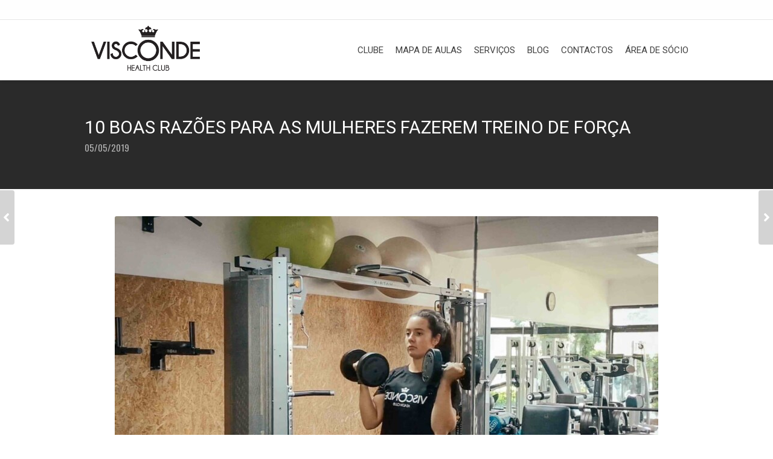

--- FILE ---
content_type: text/html; charset=UTF-8
request_url: https://visconde.eu/artigos-semanais/10-boas-razoes-para-as-mulheres-fazerem-treino-de-forca/
body_size: 9384
content:
<!DOCTYPE html>
<html lang="pt-PT">
<head>
<meta http-equiv="Content-Type" content="text/html; charset=UTF-8" />
<meta name="viewport" content="width=device-width, initial-scale=1.0, minimum-scale=1.0">
<title>10 BOAS RAZÕES PARA AS MULHERES FAZEREM TREINO DE FORÇA &#8211; Visconde</title>
<meta name='robots' content='max-image-preview:large' />
<link rel='dns-prefetch' href='//fonts.googleapis.com' />
<link rel="alternate" type="application/rss+xml" title="Visconde &raquo; Feed" href="https://visconde.eu/feed/" />
<link rel="alternate" type="application/rss+xml" title="Visconde &raquo; Feed de comentários" href="https://visconde.eu/comments/feed/" />
<!-- <link rel='stylesheet' id='wp-block-library-css'  href='https://visconde.eu/wp-includes/css/dist/block-library/style.min.css?ver=6.0.2' type='text/css' media='all' /> -->
<link rel="stylesheet" type="text/css" href="//visconde.eu/wp-content/cache/wpfc-minified/86uarxex/fgewy.css" media="all"/>
<style id='global-styles-inline-css' type='text/css'>
body{--wp--preset--color--black: #000000;--wp--preset--color--cyan-bluish-gray: #abb8c3;--wp--preset--color--white: #ffffff;--wp--preset--color--pale-pink: #f78da7;--wp--preset--color--vivid-red: #cf2e2e;--wp--preset--color--luminous-vivid-orange: #ff6900;--wp--preset--color--luminous-vivid-amber: #fcb900;--wp--preset--color--light-green-cyan: #7bdcb5;--wp--preset--color--vivid-green-cyan: #00d084;--wp--preset--color--pale-cyan-blue: #8ed1fc;--wp--preset--color--vivid-cyan-blue: #0693e3;--wp--preset--color--vivid-purple: #9b51e0;--wp--preset--gradient--vivid-cyan-blue-to-vivid-purple: linear-gradient(135deg,rgba(6,147,227,1) 0%,rgb(155,81,224) 100%);--wp--preset--gradient--light-green-cyan-to-vivid-green-cyan: linear-gradient(135deg,rgb(122,220,180) 0%,rgb(0,208,130) 100%);--wp--preset--gradient--luminous-vivid-amber-to-luminous-vivid-orange: linear-gradient(135deg,rgba(252,185,0,1) 0%,rgba(255,105,0,1) 100%);--wp--preset--gradient--luminous-vivid-orange-to-vivid-red: linear-gradient(135deg,rgba(255,105,0,1) 0%,rgb(207,46,46) 100%);--wp--preset--gradient--very-light-gray-to-cyan-bluish-gray: linear-gradient(135deg,rgb(238,238,238) 0%,rgb(169,184,195) 100%);--wp--preset--gradient--cool-to-warm-spectrum: linear-gradient(135deg,rgb(74,234,220) 0%,rgb(151,120,209) 20%,rgb(207,42,186) 40%,rgb(238,44,130) 60%,rgb(251,105,98) 80%,rgb(254,248,76) 100%);--wp--preset--gradient--blush-light-purple: linear-gradient(135deg,rgb(255,206,236) 0%,rgb(152,150,240) 100%);--wp--preset--gradient--blush-bordeaux: linear-gradient(135deg,rgb(254,205,165) 0%,rgb(254,45,45) 50%,rgb(107,0,62) 100%);--wp--preset--gradient--luminous-dusk: linear-gradient(135deg,rgb(255,203,112) 0%,rgb(199,81,192) 50%,rgb(65,88,208) 100%);--wp--preset--gradient--pale-ocean: linear-gradient(135deg,rgb(255,245,203) 0%,rgb(182,227,212) 50%,rgb(51,167,181) 100%);--wp--preset--gradient--electric-grass: linear-gradient(135deg,rgb(202,248,128) 0%,rgb(113,206,126) 100%);--wp--preset--gradient--midnight: linear-gradient(135deg,rgb(2,3,129) 0%,rgb(40,116,252) 100%);--wp--preset--duotone--dark-grayscale: url('#wp-duotone-dark-grayscale');--wp--preset--duotone--grayscale: url('#wp-duotone-grayscale');--wp--preset--duotone--purple-yellow: url('#wp-duotone-purple-yellow');--wp--preset--duotone--blue-red: url('#wp-duotone-blue-red');--wp--preset--duotone--midnight: url('#wp-duotone-midnight');--wp--preset--duotone--magenta-yellow: url('#wp-duotone-magenta-yellow');--wp--preset--duotone--purple-green: url('#wp-duotone-purple-green');--wp--preset--duotone--blue-orange: url('#wp-duotone-blue-orange');--wp--preset--font-size--small: 13px;--wp--preset--font-size--medium: 20px;--wp--preset--font-size--large: 36px;--wp--preset--font-size--x-large: 42px;}.has-black-color{color: var(--wp--preset--color--black) !important;}.has-cyan-bluish-gray-color{color: var(--wp--preset--color--cyan-bluish-gray) !important;}.has-white-color{color: var(--wp--preset--color--white) !important;}.has-pale-pink-color{color: var(--wp--preset--color--pale-pink) !important;}.has-vivid-red-color{color: var(--wp--preset--color--vivid-red) !important;}.has-luminous-vivid-orange-color{color: var(--wp--preset--color--luminous-vivid-orange) !important;}.has-luminous-vivid-amber-color{color: var(--wp--preset--color--luminous-vivid-amber) !important;}.has-light-green-cyan-color{color: var(--wp--preset--color--light-green-cyan) !important;}.has-vivid-green-cyan-color{color: var(--wp--preset--color--vivid-green-cyan) !important;}.has-pale-cyan-blue-color{color: var(--wp--preset--color--pale-cyan-blue) !important;}.has-vivid-cyan-blue-color{color: var(--wp--preset--color--vivid-cyan-blue) !important;}.has-vivid-purple-color{color: var(--wp--preset--color--vivid-purple) !important;}.has-black-background-color{background-color: var(--wp--preset--color--black) !important;}.has-cyan-bluish-gray-background-color{background-color: var(--wp--preset--color--cyan-bluish-gray) !important;}.has-white-background-color{background-color: var(--wp--preset--color--white) !important;}.has-pale-pink-background-color{background-color: var(--wp--preset--color--pale-pink) !important;}.has-vivid-red-background-color{background-color: var(--wp--preset--color--vivid-red) !important;}.has-luminous-vivid-orange-background-color{background-color: var(--wp--preset--color--luminous-vivid-orange) !important;}.has-luminous-vivid-amber-background-color{background-color: var(--wp--preset--color--luminous-vivid-amber) !important;}.has-light-green-cyan-background-color{background-color: var(--wp--preset--color--light-green-cyan) !important;}.has-vivid-green-cyan-background-color{background-color: var(--wp--preset--color--vivid-green-cyan) !important;}.has-pale-cyan-blue-background-color{background-color: var(--wp--preset--color--pale-cyan-blue) !important;}.has-vivid-cyan-blue-background-color{background-color: var(--wp--preset--color--vivid-cyan-blue) !important;}.has-vivid-purple-background-color{background-color: var(--wp--preset--color--vivid-purple) !important;}.has-black-border-color{border-color: var(--wp--preset--color--black) !important;}.has-cyan-bluish-gray-border-color{border-color: var(--wp--preset--color--cyan-bluish-gray) !important;}.has-white-border-color{border-color: var(--wp--preset--color--white) !important;}.has-pale-pink-border-color{border-color: var(--wp--preset--color--pale-pink) !important;}.has-vivid-red-border-color{border-color: var(--wp--preset--color--vivid-red) !important;}.has-luminous-vivid-orange-border-color{border-color: var(--wp--preset--color--luminous-vivid-orange) !important;}.has-luminous-vivid-amber-border-color{border-color: var(--wp--preset--color--luminous-vivid-amber) !important;}.has-light-green-cyan-border-color{border-color: var(--wp--preset--color--light-green-cyan) !important;}.has-vivid-green-cyan-border-color{border-color: var(--wp--preset--color--vivid-green-cyan) !important;}.has-pale-cyan-blue-border-color{border-color: var(--wp--preset--color--pale-cyan-blue) !important;}.has-vivid-cyan-blue-border-color{border-color: var(--wp--preset--color--vivid-cyan-blue) !important;}.has-vivid-purple-border-color{border-color: var(--wp--preset--color--vivid-purple) !important;}.has-vivid-cyan-blue-to-vivid-purple-gradient-background{background: var(--wp--preset--gradient--vivid-cyan-blue-to-vivid-purple) !important;}.has-light-green-cyan-to-vivid-green-cyan-gradient-background{background: var(--wp--preset--gradient--light-green-cyan-to-vivid-green-cyan) !important;}.has-luminous-vivid-amber-to-luminous-vivid-orange-gradient-background{background: var(--wp--preset--gradient--luminous-vivid-amber-to-luminous-vivid-orange) !important;}.has-luminous-vivid-orange-to-vivid-red-gradient-background{background: var(--wp--preset--gradient--luminous-vivid-orange-to-vivid-red) !important;}.has-very-light-gray-to-cyan-bluish-gray-gradient-background{background: var(--wp--preset--gradient--very-light-gray-to-cyan-bluish-gray) !important;}.has-cool-to-warm-spectrum-gradient-background{background: var(--wp--preset--gradient--cool-to-warm-spectrum) !important;}.has-blush-light-purple-gradient-background{background: var(--wp--preset--gradient--blush-light-purple) !important;}.has-blush-bordeaux-gradient-background{background: var(--wp--preset--gradient--blush-bordeaux) !important;}.has-luminous-dusk-gradient-background{background: var(--wp--preset--gradient--luminous-dusk) !important;}.has-pale-ocean-gradient-background{background: var(--wp--preset--gradient--pale-ocean) !important;}.has-electric-grass-gradient-background{background: var(--wp--preset--gradient--electric-grass) !important;}.has-midnight-gradient-background{background: var(--wp--preset--gradient--midnight) !important;}.has-small-font-size{font-size: var(--wp--preset--font-size--small) !important;}.has-medium-font-size{font-size: var(--wp--preset--font-size--medium) !important;}.has-large-font-size{font-size: var(--wp--preset--font-size--large) !important;}.has-x-large-font-size{font-size: var(--wp--preset--font-size--x-large) !important;}
</style>
<!-- <link rel='stylesheet' id='contact-form-7-css'  href='https://visconde.eu/wp-content/plugins/contact-form-7/includes/css/styles.css?ver=5.6.3' type='text/css' media='all' /> -->
<!-- <link rel='stylesheet' id='FW85-fontawesome-css'  href='https://visconde.eu/wp-content/plugins/oitentaecinco-framework/includes/font-awesome/css/font-awesome.min.css?ver=6.0.2' type='text/css' media='all' /> -->
<!-- <link rel='stylesheet' id='sc85-css-css'  href='https://visconde.eu/wp-content/plugins/oitentaecinco-shortcodes/assets/css/oitentaecinco-shortcodes.css?ver=1.6.2' type='text/css' media='all' /> -->
<!-- <link rel='stylesheet' id='Oitentaecinco-flickity-css'  href='https://visconde.eu/wp-content/plugins/oitentaecinco-shortcodes/assets/plugins/flickity/flickity.css?ver=6.0.2' type='text/css' media='all' /> -->
<!-- <link rel='stylesheet' id='Oitentaecinco-light_gallery-css'  href='https://visconde.eu/wp-content/plugins/oitentaecinco-shortcodes/assets/plugins/light-gallery/css/lightgallery.css?ver=6.0.2' type='text/css' media='all' /> -->
<!-- <link rel='stylesheet' id='rs-plugin-settings-css'  href='https://visconde.eu/wp-content/plugins/revslider/public/assets/css/rs6.css?ver=6.2.22' type='text/css' media='all' /> -->
<link rel="stylesheet" type="text/css" href="//visconde.eu/wp-content/cache/wpfc-minified/g4mi4srk/fgewy.css" media="all"/>
<style id='rs-plugin-settings-inline-css' type='text/css'>
#rs-demo-id {}
</style>
<!-- <link rel='stylesheet' id='WPT-css-css'  href='https://visconde.eu/wp-content/plugins/winner-post-types/assets/css/winner-post-types.css?ver=2.1.1' type='text/css' media='all' /> -->
<!-- <link rel='stylesheet' id='winner-slidebars-css'  href='https://visconde.eu/wp-content/themes/winner/assets/plugins/slidebars/slidebars.min.css?ver=6.0.2' type='text/css' media='all' /> -->
<!-- <link rel='stylesheet' id='winner-main-css'  href='https://visconde.eu/wp-content/themes/winner/assets/css/winner.css?ver=2.5.5v1.0.1609176186' type='text/css' media='all' /> -->
<link rel="stylesheet" type="text/css" href="//visconde.eu/wp-content/cache/wpfc-minified/6y5aiwg6/fgewy.css" media="all"/>
<link rel='stylesheet' id='winner-googlefonts-css'  href='//fonts.googleapis.com/css?family=Open+Sans%3A400%2C300%2C600%2C700%2C800%7COswald%3A400%2C300%2C700%7CPathway+Gothic+One%7CRoboto%7CChivo%3A900%7CAllura%7CNunito%3A700&#038;ver=6.0.2' type='text/css' media='all' />
<!-- <link rel='stylesheet' id='winner-child_theme-css'  href='https://visconde.eu/wp-content/themes/winner-child/style.css?ver=6.0.2' type='text/css' media='all' /> -->
<!-- <link rel='stylesheet' id='winner-custom-css'  href='https://visconde.eu/wp-content/themes/winner/assets/css/winner-custom.css?ver=6.0.2' type='text/css' media='all' /> -->
<link rel="stylesheet" type="text/css" href="//visconde.eu/wp-content/cache/wpfc-minified/6olcq33r/fgn0g.css" media="all"/>
<link rel='stylesheet' id='redux-google-fonts-winner_options-css'  href='https://fonts.googleapis.com/css?family=Open+Sans%7CRoboto%3A400&#038;subset=latin&#038;ver=6.0.2' type='text/css' media='all' />
<script src='//visconde.eu/wp-content/cache/wpfc-minified/1bb794wk/fgewy.js' type="text/javascript"></script>
<!-- <script type='text/javascript' src='https://visconde.eu/wp-includes/js/jquery/jquery.min.js?ver=3.6.0' id='jquery-core-js'></script> -->
<!-- <script type='text/javascript' src='https://visconde.eu/wp-includes/js/jquery/jquery-migrate.min.js?ver=3.3.2' id='jquery-migrate-js'></script> -->
<!-- <script type='text/javascript' src='https://visconde.eu/wp-content/plugins/revslider/public/assets/js/rbtools.min.js?ver=6.2.22' id='tp-tools-js'></script> -->
<!-- <script type='text/javascript' src='https://visconde.eu/wp-content/plugins/revslider/public/assets/js/rs6.min.js?ver=6.2.22' id='revmin-js'></script> -->
<!-- <script type='text/javascript' src='https://visconde.eu/wp-content/themes/winner/assets/plugins/modernizr/modernizr.min.js?ver=6.0.2' id='winner-modernizr-js'></script> -->
<link rel="https://api.w.org/" href="https://visconde.eu/wp-json/" /><link rel="alternate" type="application/json" href="https://visconde.eu/wp-json/wp/v2/posts/396" /><link rel="EditURI" type="application/rsd+xml" title="RSD" href="https://visconde.eu/xmlrpc.php?rsd" />
<link rel="wlwmanifest" type="application/wlwmanifest+xml" href="https://visconde.eu/wp-includes/wlwmanifest.xml" /> 
<meta name="generator" content="WordPress 6.0.2" />
<link rel="canonical" href="https://visconde.eu/artigos-semanais/10-boas-razoes-para-as-mulheres-fazerem-treino-de-forca/" />
<link rel='shortlink' href='https://visconde.eu/?p=396' />
<link rel="alternate" type="application/json+oembed" href="https://visconde.eu/wp-json/oembed/1.0/embed?url=https%3A%2F%2Fvisconde.eu%2Fartigos-semanais%2F10-boas-razoes-para-as-mulheres-fazerem-treino-de-forca%2F" />
<link rel="alternate" type="text/xml+oembed" href="https://visconde.eu/wp-json/oembed/1.0/embed?url=https%3A%2F%2Fvisconde.eu%2Fartigos-semanais%2F10-boas-razoes-para-as-mulheres-fazerem-treino-de-forca%2F&#038;format=xml" />
<link rel="apple-touch-icon-precomposed" sizes="57x57" href="https://visconde.eu/wp-content/uploads/2020/12/Logo-Visconde-20-57x57.png" /><link rel="apple-touch-icon-precomposed" sizes="72x72" href="https://visconde.eu/wp-content/uploads/2020/12/Logo-Visconde-20-72x72.png" /><link rel="apple-touch-icon-precomposed" sizes="114x114" href="https://visconde.eu/wp-content/uploads/2020/12/Logo-Visconde-20-114x114.png" /><link rel="apple-touch-icon-precomposed" sizes="120x120" href="https://visconde.eu/wp-content/uploads/2020/12/Logo-Visconde-20-120x120.png" /><link rel="apple-touch-icon-precomposed" sizes="144x144" href="https://visconde.eu/wp-content/uploads/2020/12/Logo-Visconde-20-144x144.png" /><meta name="application-name" content="&nbsp;" /><meta name="msapplication-TileColor" content="#FFFFFF" /><meta name="msapplication-TileImage" content="https://visconde.eu/wp-content/uploads/2020/12/Logo-Visconde-20-144x144.png" /><link rel="apple-touch-icon-precomposed" sizes="120x120" href="https://visconde.eu/wp-content/uploads/2020/12/Logo-Visconde-20-120x120.png" /><link rel="icon" type="image/png" href="https://visconde.eu/wp-content/uploads/2020/12/Logo-Visconde-20-16x16.png" sizes="16x16" /><link rel="icon" type="image/png" href="https://visconde.eu/wp-content/uploads/2020/12/Logo-Visconde-20-32x32.png" sizes="32x32" /><style type="text/css">.recentcomments a{display:inline !important;padding:0 !important;margin:0 !important;}</style><meta name="generator" content="Powered by WPBakery Page Builder - drag and drop page builder for WordPress."/>
<meta name="generator" content="Powered by Slider Revolution 6.2.22 - responsive, Mobile-Friendly Slider Plugin for WordPress with comfortable drag and drop interface." />
<link rel="icon" href="https://visconde.eu/wp-content/uploads/2020/12/cropped-Logo-Visconde-20-32x32.png" sizes="32x32" />
<link rel="icon" href="https://visconde.eu/wp-content/uploads/2020/12/cropped-Logo-Visconde-20-192x192.png" sizes="192x192" />
<link rel="apple-touch-icon" href="https://visconde.eu/wp-content/uploads/2020/12/cropped-Logo-Visconde-20-180x180.png" />
<meta name="msapplication-TileImage" content="https://visconde.eu/wp-content/uploads/2020/12/cropped-Logo-Visconde-20-270x270.png" />
<script type="text/javascript">function setREVStartSize(e){
//window.requestAnimationFrame(function() {				 
window.RSIW = window.RSIW===undefined ? window.innerWidth : window.RSIW;	
window.RSIH = window.RSIH===undefined ? window.innerHeight : window.RSIH;	
try {								
var pw = document.getElementById(e.c).parentNode.offsetWidth,
newh;
pw = pw===0 || isNaN(pw) ? window.RSIW : pw;
e.tabw = e.tabw===undefined ? 0 : parseInt(e.tabw);
e.thumbw = e.thumbw===undefined ? 0 : parseInt(e.thumbw);
e.tabh = e.tabh===undefined ? 0 : parseInt(e.tabh);
e.thumbh = e.thumbh===undefined ? 0 : parseInt(e.thumbh);
e.tabhide = e.tabhide===undefined ? 0 : parseInt(e.tabhide);
e.thumbhide = e.thumbhide===undefined ? 0 : parseInt(e.thumbhide);
e.mh = e.mh===undefined || e.mh=="" || e.mh==="auto" ? 0 : parseInt(e.mh,0);		
if(e.layout==="fullscreen" || e.l==="fullscreen") 						
newh = Math.max(e.mh,window.RSIH);					
else{					
e.gw = Array.isArray(e.gw) ? e.gw : [e.gw];
for (var i in e.rl) if (e.gw[i]===undefined || e.gw[i]===0) e.gw[i] = e.gw[i-1];					
e.gh = e.el===undefined || e.el==="" || (Array.isArray(e.el) && e.el.length==0)? e.gh : e.el;
e.gh = Array.isArray(e.gh) ? e.gh : [e.gh];
for (var i in e.rl) if (e.gh[i]===undefined || e.gh[i]===0) e.gh[i] = e.gh[i-1];
var nl = new Array(e.rl.length),
ix = 0,						
sl;					
e.tabw = e.tabhide>=pw ? 0 : e.tabw;
e.thumbw = e.thumbhide>=pw ? 0 : e.thumbw;
e.tabh = e.tabhide>=pw ? 0 : e.tabh;
e.thumbh = e.thumbhide>=pw ? 0 : e.thumbh;					
for (var i in e.rl) nl[i] = e.rl[i]<window.RSIW ? 0 : e.rl[i];
sl = nl[0];									
for (var i in nl) if (sl>nl[i] && nl[i]>0) { sl = nl[i]; ix=i;}															
var m = pw>(e.gw[ix]+e.tabw+e.thumbw) ? 1 : (pw-(e.tabw+e.thumbw)) / (e.gw[ix]);					
newh =  (e.gh[ix] * m) + (e.tabh + e.thumbh);
}				
if(window.rs_init_css===undefined) window.rs_init_css = document.head.appendChild(document.createElement("style"));					
document.getElementById(e.c).height = newh+"px";
window.rs_init_css.innerHTML += "#"+e.c+"_wrapper { height: "+newh+"px }";				
} catch(e){
console.log("Failure at Presize of Slider:" + e)
}					   
//});
};</script>
<style type="text/css" id="wp-custom-css">
.page_header .page_menu .menu > li a:hover, .page_header .page_menu .menu > li:hover > a {
color: #666;
}
a {
color: #666;
}
.page_header .page_menu .menu > li > .sub-menu:before {
content: ' ';
display: block;
width: 100%;
height: 2px;
background: #666;
position: absolute;
top: -2px;
}
.page_header .page_menu .menu .current_page_item > a, .page_header .page_menu .menu .current_page_parent > a, .page_header .page_menu .menu .current_page_ancestor > a, .page_header .page_menu .menu .current-menu-item > a, .page_header .page_menu .menu .current-menu-parent > a, .page_header .page_menu .menu .current-menu-ancestor > a {
color: #666!important;
}
.sc85_button .button, a.button, button, input[type="submit"] {
background: #000000;
}
.sc85_button .button:hover, a.button:hover, button:hover, input[type="submit"]:hover {
background-color: #c9c9c9;
}
.wpt_weekly_classes_schedule .weekdays a.current, .wpt_weekly_classes_schedule .weekdays_short a.current {
background: #000000!important;
}
.wpt_weekly_classes_schedule .weekdays a:hover, .wpt_weekly_classes_schedule .weekdays_short a:hover {
color: #000!important;
}
.wpt_weekly_classes_schedule .classes .class_entry .time {
color: #FFF;
background: #000000!important;
font-weight: 600;
font-size: 0.85em;
margin: 6px 0;
padding: 1px 10px 2px;
display: inline-block;
border-radius: 12px;
}
.wpt_class_single .class_schedule .entry .time {
color: #000!important;
font-weight: 600;
}
</style>
<noscript><style> .wpb_animate_when_almost_visible { opacity: 1; }</style></noscript>	</head>
<body class="post-template-default single single-post postid-396 single-format-standard winner_no_sidebar winner winner_2.5.5v1.0.1609176186 winner_sticky_header wpb-js-composer js-comp-ver-6.3.0 vc_responsive">
<div id="sb-site">
<div class="winner_header_wrapper">
<div class="header_metabar">
<div class="theme_canvas">
<div class="left_side">
</div>
<div class="right_side">
</div>
</div>
</div>
<header class="page_header">
<div class="theme_canvas">
<div class="page_logo">
<a href="https://visconde.eu/" title="Visconde">
<img src="https://visconde.eu/wp-content/uploads/2020/12/Visconde_Logo_NewSite-1.png" alt="Visconde" />
</a>
</div>						<nav class="page_menu"><div class="menu-main-menu-container"><ul id="menu-main-menu" class="menu"><li id="menu-item-62" class="menu-item menu-item-type-post_type menu-item-object-page menu-item-62"><a href="https://visconde.eu/clube/">CLUBE</a></li>
<li id="menu-item-655" class="menu-item menu-item-type-post_type menu-item-object-page menu-item-655"><a href="https://visconde.eu/mapa-de-aulas/">MAPA DE AULAS</a></li>
<li id="menu-item-115" class="menu-item menu-item-type-post_type menu-item-object-page menu-item-has-children menu-item-115"><a href="https://visconde.eu/servicos/">SERVIÇOS</a>
<ul class="sub-menu">
<li id="menu-item-296" class="menu-item menu-item-type-post_type menu-item-object-page menu-item-296"><a href="https://visconde.eu/aulasdegrupo/">AULAS DE GRUPO</a></li>
<li id="menu-item-295" class="menu-item menu-item-type-post_type menu-item-object-page menu-item-295"><a href="https://visconde.eu/natacao/">ESCOLA DE NATAÇÃO</a></li>
</ul>
</li>
<li id="menu-item-129" class="menu-item menu-item-type-post_type menu-item-object-page menu-item-129"><a href="https://visconde.eu/blog/">BLOG</a></li>
<li id="menu-item-121" class="menu-item menu-item-type-post_type menu-item-object-page menu-item-121"><a href="https://visconde.eu/contactos/">CONTACTOS</a></li>
<li id="menu-item-113" class="menu-item menu-item-type-custom menu-item-object-custom menu-item-113"><a href="https://hcvisconde.sportstudio.pt/">ÁREA DE SÓCIO</a></li>
</ul></div></nav><a href="#" class="winner_responsive_menu_btn"><span>Menu</span></a>					</div>
</header>
</div>
<div class="winner_body_wrapper">
<div class="title_bar">
<div class="theme_canvas">
<h1 class="page_title">
10 BOAS RAZÕES PARA AS MULHERES FAZEREM TREINO DE FORÇA		</h1>
<div class="page_subtitle">
05/05/2019		</div>
</div>
</div>
<div id="winner_page_body" class="page_body ">
<div class="theme_canvas">
<div class="main_column">
<article id="post-396" class="winner_post_single post-396 post type-post status-publish format-standard has-post-thumbnail hentry category-artigos-semanais tag-artigo-semanal tag-fitness tag-mulheres tag-treino-de-forca tag-treino-de-forca-para-mulheres">
<!-- post thumbnail -->
<div class="thumbnail">
<img src="https://visconde.eu/wp-content/uploads/2021/01/Captura-de-ecrã-2019-08-22-às-17.11.33-scaled-900x600.jpg" alt="10 BOAS RAZÕES PARA AS MULHERES FAZEREM TREINO DE FORÇA" />
</div>
<!-- post content -->
<div class="post_body content post_content copy">
<div class="wp-block-spacer" style="height: 40px;" aria-hidden="true"> </div>
<p class="has-medium-font-size">Cada vez mais, a investigação científica tem demonstrado que as mulheres que regularmente fazem treino de força adquirem uma longa lista de benefícios relacionados com a sua saúde.</p>
<p class="has-medium-font-size">Algumas mulheres ainda receiam que o treino de musculação lhes possa acartar um grande volume muscular tornando-as pouco femininas.</p>
<p class="has-medium-font-size">Neste artigo vamos descrever 10 importantes razões pelas quais o treino de força para as mulheres deve ser tido em conta.</p>
<div class="wp-block-spacer" style="height: 50px;" aria-hidden="true"> </div>
<p class="has-very-dark-gray-color has-text-color has-medium-font-size"><strong>1. A MUSCULAÇÃO AJUDA A PERDER MAIS GORDURA DO QUE GANHOS EM MASSA MUSCULAR</strong></p>
<p class="has-medium-font-size">Vários estudos envolvendo mulheres treinando 2 a 3 vezes por semana durante 8 semanas demonstraram que a mulher em média ganha neste período cerca de 800 gramas de músculo e perde 1600 gramas de gordura.</p>
<p class="has-medium-font-size">Ao contrário dos homens, as mulheres não ganham tanto volume através do treino de força, pois possuem níveis muito inferiores das hormonas responsáveis pela hipertrofia muscular, nomeadamente a testosterona.</p>
<div class="wp-block-spacer" style="height: 50px;" aria-hidden="true"> </div>
<p class="has-very-dark-gray-color has-text-color has-medium-font-size"><strong>2. O TREINO DE FORÇA AJUDA O NOVO MÚSCULO A COMBATER A OBESIDADE</strong></p>
<p class="has-medium-font-size">Ao adicionar músculo através de treino de força, o metabolismo basal aumentará, e portanto queimando mais calorias durante o dia. Por cada 0,5 kg de músculo ganho, queima mais 30 a 50 calorias/dia. Logo, por exemplo: ao ganhar 1,5kg de músculo despende cerca de mais 120 calorias extra, por dia, ou aproximadamente 3,600 calorias/mês. Isto equivale a um perda média de 5 a 6 kilogramas/ ano!</p>
<div class="wp-block-spacer" style="height: 50px;" aria-hidden="true"> </div>
<p class="has-medium-font-size"><strong>3. O TREINO DE FORÇA TORNA A MULHER MAIS FORTE</strong></p>
<p class="has-medium-font-size">Estudos indicam que o treino com resistências aumenta consideravelmente a força muscular das mulheres. Esta força extra ajudará no desempenho das suas tarefas diárias de forma mais económica, como levantar as crianças ou transportar as compras, as actividades domésticas, etc…</p>
<figure class="wp-block-image size-large"><img loading="lazy" width="1200" height="800" src="https://visconde.eu/wp-content/uploads/2021/01/Captura-de-ecrã-2019-08-22-às-17.11.50-1200x800-1.jpg" alt="" class="wp-image-549" srcset="https://visconde.eu/wp-content/uploads/2021/01/Captura-de-ecrã-2019-08-22-às-17.11.50-1200x800-1.jpg 1200w, https://visconde.eu/wp-content/uploads/2021/01/Captura-de-ecrã-2019-08-22-às-17.11.50-1200x800-1-600x400.jpg 600w, https://visconde.eu/wp-content/uploads/2021/01/Captura-de-ecrã-2019-08-22-às-17.11.50-1200x800-1-768x512.jpg 768w" sizes="(max-width: 1200px) 100vw, 1200px" /></figure>
<div class="wp-block-spacer" style="height: 50px;" aria-hidden="true"> </div>
<p class="has-medium-font-size"><strong>4. OS OSSOS BENEFICIAM COM O TREINO DE FORÇA</strong></p>
<p class="has-medium-font-size">Investigação demonstra que o treino de força aumenta a densidade óssea em cerca de 13% nos primeiros 6 meses de treino. Portanto este tipo de treino torna-se uma ferramenta poderosa contra a osteoporose.</p>
<div class="wp-block-spacer" style="height: 50px;" aria-hidden="true"> </div>
<p class="has-medium-font-size"><strong>5. O TREINO DE FORÇA DIMINUI O RISCO DE DESENVOLVIMENTO DA DIABETES</strong></p>
<p class="has-medium-font-size">O desenvolvimento da diabetes na idade adulta é um problema crescente para os homens e mulheres. Investigação recente indica que o treino com resistências pode aumentar a utilização da glucose no organismo cerca de 25%.</p>
<div class="wp-block-spacer" style="height: 50px;" aria-hidden="true"> </div>
<p class="has-very-dark-gray-color has-text-color has-medium-font-size"><strong>6. A MUSCULAÇÃO AJUDA A COMBATER AS DOENÇAS CARDÍACAS</strong></p>
<p class="has-medium-font-size">A musculação melhora o perfil do colesterol e a da pressão arterial, segundo estudos recentes previne as doenças cardíacas .</p>
<div class="wp-block-spacer" style="height: 50px;" aria-hidden="true"> </div>
<p class="has-very-dark-gray-color has-text-color has-medium-font-size"><strong>7. O TREINO DE FORÇA REDUZ A DOR LOMBAR E MELHORARÁ OS PROBLEMAS ARTICULARES</strong></p>
<p class="has-medium-font-size">Estudos recentes demonstram que o fortalecimento dos músculos da zona lombar reduzem a incidência de dores nesta zona. Outros estudos indicam que o treino de força nas mulheres alivia as dores de origem articular (artrose e artrite) fortalecendo as mesmas.</p>
<div class="wp-block-spacer" style="height: 50px;" aria-hidden="true"> </div>
<p class="has-medium-font-size"><strong>8. A MUSCULAÇÃO AJUDARÁ A TORNAR-SE UMA ATLETA MELHOR</strong></p>
<p class="has-medium-font-size">A musculação aumenta a sua capacidade atlética. Qualquer que seja o seu desporto de eleição, a musculação não só poderá melhorar a sua competência como também reduzirá os seus riscos de lesão.</p>
<div class="wp-block-spacer" style="height: 50px;" aria-hidden="true"> </div>
<p class="has-medium-font-size"><strong>9. O TREINO DE FORÇA RESULTA MESMO EM IDADES AVANÇADAS</strong></p>
<p class="has-medium-font-size">Estudos indicam que melhorias ao nível da força se desenvolvem mesmo em idades superiores aos 70/ 80 anos. De notar que este trabalho em idades avançadas deverá ser sempre supervisionado por profissionais competentes.</p>
<div class="wp-block-spacer" style="height: 50px;" aria-hidden="true"> </div>
<figure class="wp-block-image size-large"><img loading="lazy" width="1200" height="800" src="https://visconde.eu/wp-content/uploads/2019/05/Captura-de-ecrã-2019-08-22-às-17.12.09-1200x800-1.jpg" alt="" class="wp-image-550" srcset="https://visconde.eu/wp-content/uploads/2019/05/Captura-de-ecrã-2019-08-22-às-17.12.09-1200x800-1.jpg 1200w, https://visconde.eu/wp-content/uploads/2019/05/Captura-de-ecrã-2019-08-22-às-17.12.09-1200x800-1-600x400.jpg 600w, https://visconde.eu/wp-content/uploads/2019/05/Captura-de-ecrã-2019-08-22-às-17.12.09-1200x800-1-768x512.jpg 768w" sizes="(max-width: 1200px) 100vw, 1200px" /></figure>
<div class="wp-block-spacer" style="height: 40px;" aria-hidden="true"> </div>
<p class="has-medium-font-size"><strong>10. O TREINO DE FORÇA FORTALECERÁ A SUA SAÚDE MENTAL</strong></p>
<p class="has-medium-font-size">Está comprovado que o treino de força reduz os sintomas de depressão e ansiedade, resultando numa melhoria da auto-estima e confiança pessoal das suas praticantes.</p>
<div class="wp-block-spacer" style="height: 50px;" aria-hidden="true"> </div>
<hr class="wp-block-separator is-style-dots"/>
<div class="wp-block-image"><figure class="aligncenter size-large is-resized"><img loading="lazy" src="https://visconde.eu/wp-content/uploads/2020/05/PROF-CRESPO-71-300x300-1.jpg" alt="" class="wp-image-468" width="75" height="75"/></figure></div>
<p class="has-text-align-center has-medium-font-size">Artigo by<strong>&nbsp;António Crespo</strong>&nbsp;Personal Trainer no&nbsp;<strong>Health Club Visconde</strong></p>
<p class="has-text-align-center">Licenciado em Educação Física e pós-graduado em treino funcional</p>
</div>
<!-- post meta -->
<div class="meta">
</div>
<!-- post author -->
<!-- post comments -->
</article>
						</div> <!-- .main_column -->
</div>
</div>
</div>
<footer class="page_footer">
<div class="widgets">
<div class="theme_canvas">
<div class="winner_content_grid w_3cols">
<div class="col">
<div id="sc85_contacts_widget-3" class="widget sc85_contacts_widget"><h3 class="widget-title">ONDE NOS ENCONTRAR</h3><div class="sc85_contacts"><div class="address">RUA VISCONDE DA GANDARINHA, 166 - CASCAIS</div><hr/><div class="field phone"><a href="tel:214849470">214 849 470</a><br/></div><div class="field mobile">934 143 866</div><div class="field email"><a href="mailto:&#105;n&#102;o&#118;&#105;&#115;c&#111;n&#100;e&#064;g&#109;&#097;&#105;l&#046;&#099;&#111;&#109;">i&#110;foviscon&#100;&#101;&#64;g&#109;&#97;il.&#99;&#111;m</a><br/></div> <div class="field map"> <a href="https://goo.gl/maps/ayF2ixhnm4K2" target="_blank"> Encontre-nos no mapa! </a> </div> </div></div>			</div>
<div class="col">
<div id="text-4" class="widget widget_text"><h3 class="widget-title">HORÁRIO DE FUNCIONAMENTO</h3>			<div class="textwidget"><p class="p1"><strong>SEGUNDA &#8211; SEXTA:</strong> 7H00 ÀS 21H30</p>
<p><strong>SÁBADO:</strong> 8H00 ÀS 13H30</p>
<p class="p1"><strong>DOM/ FERIADO:</strong> 08H00 ÀS 13h30</p>
</div>
</div>			</div>
<div class="col">
<div id="text-3" class="widget widget_text"><h3 class="widget-title">SIGA-NOS NAS REDES</h3>			<div class="textwidget"><p>Fique a par das novidades através das nossas redes sociais</p>
<p><a href="https://www.facebook.com/healthclubvisconde" target="_blank" rel="noopener"><img loading="lazy" title="facebook" src="https://visconde.eu/wp-content/uploads/2021/01/ICONES-09.png" alt="" width="50" height="50" /></a><a href="https://www.instagram.com/healthclubvisconde" target="_blank" rel="noopener"><img loading="lazy" title="instagram" src="https://visconde.eu/wp-content/uploads/2021/01/ICONES-10.png" alt="" width="50" height="50" /></a><a href="https://www.youtube.com/channel/UC3YVjW3_KV6YLAHIViE7m_A?view_as=subscriber" target="_blank" rel="noopener"><img loading="lazy" title="youtube" src="https://visconde.eu/wp-content/uploads/2021/01/ICONES-11.png" alt="" width="50" height="50" /></a></p>
<p><a href="https://visconde.eu/"><img loading="lazy" title="LOGO BRANCO" src="https://visconde.eu/wp-content/uploads/2021/01/logobranco-12-600x273.png" alt="" width="120" height="55" /><br />
</a></p>
</div>
</div>			</div>
</div>
</div>
</div>
<div class="socket">
<div class="theme_canvas">
<div class="copyrights">
Health Club Visconde © All Rights Reserved  | <a href="https://visconde.eu/termos-e-condicoes/" target="_blank">Termos e Condições</a> | <a href="https://visconde.eu/politica-de-privacidade/" target="_blank">Política de Privacidade</a>		</div>
<div class="authorship">
Powered by: <a href="https://luxorcreative.com" target="_blank">Luxor Creative</a>		</div>
</div>
</div>
</footer>
<a class="sc85_post_navigation prev" href="https://visconde.eu/workshops/workshop-gelados-sorvetes-e-sobremesas-frescas/"><span class="arrow"></span><span class="info"><span class="wrapper"><span class="title"><span class="primary">WORKSHOP &#8211; GELADOS, SORVETES E SOBREMESAS FRESCAS</span><span class="secondary">15/05/2019</span></span><span class="image"><img src="https://visconde.eu/wp-content/uploads/2019/05/WORKSHOPMAIO_2019-40-300x300.jpg" alt=""/></span></span></span></a><a class="sc85_post_navigation next" href="https://visconde.eu/evento/workshop-sumos-e-sopas-frias/"><span class="arrow"></span><span class="info"><span class="wrapper"><span class="image"><img src="https://visconde.eu/wp-content/uploads/2021/01/WORKSHOP-ABR_2019-09-300x300.jpg" alt=""/></span><span class="title"><span class="primary">WORKSHOP &#8211; SUMOS E SOPAS FRIAS</span><span class="secondary">12/04/2019</span></span></span></span></a>
</div>
<div class="winner_responsive_menu sb-slidebar sb-right sb-momentum-scrolling"> <h3 class="menu_title"> Site Menu <a href="#" class="close_menu"><span>Close Menu</span></a> </h3> <div class="responsive"><ul id="menu-main-menu-1" class="menu"><li class="menu-item menu-item-type-post_type menu-item-object-page menu-item-62"><a href="https://visconde.eu/clube/">CLUBE</a></li>
<li class="menu-item menu-item-type-post_type menu-item-object-page menu-item-655"><a href="https://visconde.eu/mapa-de-aulas/">MAPA DE AULAS</a></li>
<li class="menu-item menu-item-type-post_type menu-item-object-page menu-item-has-children menu-item-115"><a href="https://visconde.eu/servicos/">SERVIÇOS</a>
<ul class="sub-menu">
<li class="menu-item menu-item-type-post_type menu-item-object-page menu-item-296"><a href="https://visconde.eu/aulasdegrupo/">AULAS DE GRUPO</a></li>
<li class="menu-item menu-item-type-post_type menu-item-object-page menu-item-295"><a href="https://visconde.eu/natacao/">ESCOLA DE NATAÇÃO</a></li>
</ul>
</li>
<li class="menu-item menu-item-type-post_type menu-item-object-page menu-item-129"><a href="https://visconde.eu/blog/">BLOG</a></li>
<li class="menu-item menu-item-type-post_type menu-item-object-page menu-item-121"><a href="https://visconde.eu/contactos/">CONTACTOS</a></li>
<li class="menu-item menu-item-type-custom menu-item-object-custom menu-item-113"><a href="https://hcvisconde.sportstudio.pt/">ÁREA DE SÓCIO</a></li>
</ul></div>   </div> 
<script type='text/javascript' src='https://visconde.eu/wp-content/themes/winner/assets/plugins/isotope/isotope.min.js?ver=6.0.2' id='winner-isotope-js'></script>
<script type='text/javascript' src='https://visconde.eu/wp-content/plugins/contact-form-7/includes/swv/js/index.js?ver=5.6.3' id='swv-js'></script>
<script type='text/javascript' id='contact-form-7-js-extra'>
/* <![CDATA[ */
var wpcf7 = {"api":{"root":"https:\/\/visconde.eu\/wp-json\/","namespace":"contact-form-7\/v1"}};
/* ]]> */
</script>
<script type='text/javascript' src='https://visconde.eu/wp-content/plugins/contact-form-7/includes/js/index.js?ver=5.6.3' id='contact-form-7-js'></script>
<script type='text/javascript' src='https://visconde.eu/wp-content/plugins/oitentaecinco-shortcodes/assets/js/oitentaecinco-shortcodes.js?ver=1.6.2' id='sc85-js-js'></script>
<script type='text/javascript' src='https://visconde.eu/wp-content/plugins/oitentaecinco-shortcodes/assets/plugins/waypoints/waypoints.js?ver=6.0.2' id='waypoints-js'></script>
<script type='text/javascript' src='https://visconde.eu/wp-content/plugins/oitentaecinco-shortcodes/assets/plugins/flickity/flickity.pkgd.min.js?ver=6.0.2' id='Oitentaecinco-flickity-js'></script>
<script type='text/javascript' src='https://visconde.eu/wp-content/plugins/oitentaecinco-shortcodes/assets/plugins/light-gallery/js/lightgallery-custom.js?ver=6.0.2' id='Oitentaecinco-light_gallery-js'></script>
<script type='text/javascript' src='https://visconde.eu/wp-content/plugins/winner-post-types/assets/plugins/dotdotdot/jquery.dotdotdot.min.js?ver=6.0.2' id='WPT-dotdotdot-js'></script>
<script type='text/javascript' id='WPT-js-js-extra'>
/* <![CDATA[ */
var wpt_settings = {"ajax_url":"https:\/\/visconde.eu\/wp-admin\/admin-ajax.php","ajax_nonce":"f22e6f1d57","translations":{"pounds":"lbs","kilograms":"kgs","centimeters":"cm","inches":"in"}};
/* ]]> */
</script>
<script type='text/javascript' src='https://visconde.eu/wp-content/plugins/winner-post-types/assets/js/winner-post-types.js?ver=2.1.1' id='WPT-js-js'></script>
<script type='text/javascript' src='https://visconde.eu/wp-content/themes/winner/assets/plugins/fitvids/jquery.fitvids.min.js?ver=6.0.2' id='winner-fitvids-js'></script>
<script type='text/javascript' src='https://visconde.eu/wp-content/themes/winner/assets/plugins/images-loaded/imagesloaded.min.js?ver=6.0.2' id='winner-images_loaded-js'></script>
<script type='text/javascript' src='https://visconde.eu/wp-content/themes/winner/assets/plugins/slidebars/slidebars.min.js?ver=6.0.2' id='winner-slidebars-js'></script>
<script type='text/javascript' src='https://visconde.eu/wp-content/themes/winner/assets/plugins/retinajs/retina.min.js?ver=6.0.2' id='winner-retinajs-js'></script>
<script type='text/javascript' id='winner-main-js-extra'>
/* <![CDATA[ */
var winner_settings = {"ajax_url":"https:\/\/visconde.eu\/wp-admin\/admin-ajax.php","ajax_nonce":"bf6922f05c","lightbox":"{\"status\":true,\"download\":true,\"thumbnails\":true,\"zoom\":false,\"play\":true,\"play_interval\":4000,\"autoplay\":true,\"fullscreen\":false,\"counter\":true}"};
/* ]]> */
</script>
<script type='text/javascript' src='https://visconde.eu/wp-content/themes/winner/assets/js/winner.js?ver=2.5.5v1.0.1609176186' id='winner-main-js'></script>
</body>
</html><!-- WP Fastest Cache file was created in 1.0062029361725 seconds, on 07-01-26 23:15:39 -->

--- FILE ---
content_type: text/css
request_url: https://visconde.eu/wp-content/cache/wpfc-minified/6y5aiwg6/fgewy.css
body_size: 33644
content:
.wpt_feedback_panel {
text-align: center;
padding: 40px 40px;
border: 1px solid #ebeaea;
-webkit-border-radius: 12px;
-moz-border-radius: 12px;
border-radius: 12px;
-moz-background-clip: padding;
-webkit-background-clip: padding-box;
background-clip: padding-box;
}
.wpt_feedback_panel .heading {
text-align: center;
margin-bottom: 25px;
}
.wpt_feedback_panel .heading .title,
.wpt_feedback_panel .heading .subtitle {
margin: 0;
padding: 0;
}
.wpt_feedback_panel .heading .title {
margin-bottom: 5px;
}
.wpt_feedback_panel .heading .title:last-child {
margin-bottom: 0;
}
.wpt_feedback_panel .actions {
margin-top: 25px;
} .wpt_heading {
text-align: center;
}
.wpt_heading .title {
margin-bottom: 5px;
} .wpt_teasers.wpt_grid_fitrows,
.wpt_teasers.wpt_grid_masonry {
display: block;
zoom: 1;
margin: 0 -1.6%;
}
.wpt_teasers.wpt_grid_fitrows:after,
.wpt_teasers.wpt_grid_masonry:after {
content: " ";
display: block;
font-size: 0;
height: 0;
clear: both;
visibility: hidden;
}
.wpt_teasers.wpt_grid_fitrows .entry,
.wpt_teasers.wpt_grid_masonry .entry {
float: left;
width: 25%;
padding: 0 1.6% 3.2%;
}
.wpt_teasers.wpt_grid_fitrows.w_1cols .entry,
.wpt_teasers.wpt_grid_masonry.w_1cols .entry {
width: 100%;
}
.wpt_teasers.wpt_grid_fitrows.w_2cols .entry,
.wpt_teasers.wpt_grid_masonry.w_2cols .entry {
width: 50%;
}
.wpt_teasers.wpt_grid_fitrows.w_3cols .entry,
.wpt_teasers.wpt_grid_masonry.w_3cols .entry {
width: 33.3%;
}
.wpt_teasers.wpt_grid_fitrows.w_4cols .entry,
.wpt_teasers.wpt_grid_masonry.w_4cols .entry {
width: 25%;
}
.wpt_teasers.wpt_carousel {
margin-left: -15px;
margin-right: -15px;
position: relative; }
.wpt_teasers.wpt_carousel:before,
.wpt_teasers.wpt_carousel:after {
content: '';
display: block;
width: 15px;
height: 100%;
background: #FFF;
position: absolute;
top: 0;
z-index: 5;
}
.wpt_teasers.wpt_carousel:before {
left: 0;
}
.wpt_teasers.wpt_carousel:after {
right: 0;
}
.wpt_teasers.wpt_carousel .flickity-prev-next-button {
z-index: 6;
background: transparent;
-webkit-opacity: 0.1;
-moz-opacity: 0.1;
opacity: 0.1;
-webkit-transition: all 0.2s ease;
transition: all 0.2s ease;
}
.wpt_teasers.wpt_carousel .flickity-prev-next-button svg {
width: 40%;
height: 40%;
top: 30%;
left: 30%;
}
.wpt_teasers.wpt_carousel .flickity-prev-next-button.previous {
left: -30px;
}
.wpt_teasers.wpt_carousel .flickity-prev-next-button.next {
right: -30px;
}
.wpt_teasers.wpt_carousel .flickity-prev-next-button:focus {
-webkit-box-shadow: none;
-moz-box-shadow: none;
box-shadow: none;
}
.wpt_teasers.wpt_carousel:hover .flickity-prev-next-button {
-webkit-opacity: 1;
-moz-opacity: 1;
opacity: 1;
}
.wpt_teasers.wpt_carousel .entry {
width: 33.3%;
float: left;
}
.wpt_teasers.wpt_carousel .entry > .wrapper {
margin: 0 15px;
}
.wpt_teasers.wpt_carousel.w_1cols .entry {
width: 100%;
}
.wpt_teasers.wpt_carousel.w_2cols .entry {
width: 50%;
}
.wpt_teasers.wpt_carousel.w_3cols .entry {
width: 33.3%;
}
.wpt_teasers.wpt_carousel.w_4cols .entry {
width: 25%;
}
.wpt_teasers.wpt_condensed .entry {
position: relative;
text-align: center;
}
.wpt_teasers.wpt_condensed .entry > .wrapper {
position: relative;
}
.wpt_teasers.wpt_condensed .entry .thumbnail > * {
display: block;
padding-bottom: 66px;
}
.wpt_teasers.wpt_condensed .entry .thumbnail,
.wpt_teasers.wpt_condensed .entry .thumbnail img {
-webkit-border-top-right-radius: 6px;
-webkit-border-bottom-right-radius: 0;
-webkit-border-bottom-left-radius: 0;
-webkit-border-top-left-radius: 6px;
-moz-border-radius-topright: 6px;
-moz-border-radius-bottomright: 0;
-moz-border-radius-bottomleft: 0;
-moz-border-radius-topleft: 6px;
border-top-right-radius: 6px;
border-bottom-right-radius: 0;
border-bottom-left-radius: 0;
border-top-left-radius: 6px;
}
.wpt_teasers.wpt_condensed .entry .details {
background: #FFF;
position: absolute;
bottom: 0;
width: 100%;
padding: 16px;
border: 1px solid #ebeaea;
-webkit-border-top-right-radius: 0;
-webkit-border-bottom-right-radius: 6px;
-webkit-border-bottom-left-radius: 6px;
-webkit-border-top-left-radius: 0;
-moz-border-radius-topright: 0;
-moz-border-radius-bottomright: 6px;
-moz-border-radius-bottomleft: 6px;
-moz-border-radius-topleft: 0;
border-top-right-radius: 0;
border-bottom-right-radius: 6px;
border-bottom-left-radius: 6px;
border-top-left-radius: 0;
}
.wpt_teasers.wpt_condensed .entry .body_area {
height: 0;
overflow: hidden;
-webkit-transition: all 0.2s ease 0s;
transition: all 0.2s ease 0s;
}
.wpt_teasers.wpt_condensed .entry .body_area .wrapper,
.wpt_teasers.wpt_condensed .entry .body_area .excerpt,
.wpt_teasers.wpt_condensed .entry .body_area .permalink {
margin-top: 7px;
}
.wpt_teasers.wpt_condensed .entry .body_area .sc85_rating_stars_shortcode {
display: block;
}
.wpt_teasers.wpt_condensed .entry .body_area .wrapper {
margin-top: 5px;
}
.wpt_teasers.wpt_condensed .entry .body_area .more {
font-size: 14px;
padding: 8px 14px;
}
.wpt_teasers.wpt_condensed .entry .body_area .excerpt {
margin-bottom: 0 !important;
}
.wpt_teasers.wpt_condensed .entry .body_area .extra_info {
margin-top: 10px;
margin-bottom: 5px;
font-size: 0.85em;
}
.wpt_teasers.wpt_condensed .entry .body_area .extra_info span {
padding: 0 5px;
}
.wpt_teasers.wpt_condensed .entry:hover .body_area {
position: relative;
-webkit-transition: all 0.2s ease 0.1s;
transition: all 0.2s ease 0.1s;
} .wpt_exercise_single .exercise_specs {
margin-top: 40px;
padding-top: 40px;
border-top: solid 1px #ccc;
}
.wpt_exercise_single .exercise_specs > .wrapper {
margin: 0 -40px;
margin-bottom: -20px;
display: block;
zoom: 1;
}
.wpt_exercise_single .exercise_specs > .wrapper:after {
content: " ";
display: block;
font-size: 0;
height: 0;
clear: both;
visibility: hidden;
}
.wpt_exercise_single .exercise_specs .spec_group {
float: left;
width: 33.3%;
padding: 0 40px;
margin-bottom: 20px;
}
.wpt_exercise_single .exercise_specs .sc85_post_sharing_links {
display: inline;
margin: 0 -2px;
}
.wpt_exercise_single .exercise_specs .sc85_post_sharing_links a {
margin: 0 2px;
} .wpt_exercise_archive .exercise_filters {
background: #f9f9f9;
border: solid 1px #e3e3e3;
margin-bottom: 0;
padding: 20px 0;
text-align: center;
padding-bottom: 10px;
}
.wpt_exercise_archive .exercise_filters .wrap {
display: inline-block;
margin: 0 15px;
}
.wpt_exercise_archive .exercise_filters .label {
display: inline-block;
vertical-align: middle;
margin-right: 5px;
}
.wpt_exercise_archive .exercise_filters select {
width: 180px;
vertical-align: middle;
}
.wpt_exercise_archive .exercise_filters .label,
.wpt_exercise_archive .exercise_filters select {
margin-bottom: 10px;
}
.wpt_exercise_archive .exercise_filters .clear_filters {
-webkit-opacity: 0;
-moz-opacity: 0;
opacity: 0;
-webkit-transition: all 0.2s ease;
transition: all 0.2s ease;
position: absolute;
margin-top: 7px;
}
.wpt_exercise_archive .exercise_filters .clear_filters:before {
content: 'x';
}
.wpt_exercise_archive .exercise_filters:hover .clear_filters {
-webkit-opacity: 1;
-moz-opacity: 1;
opacity: 1;
}
.wpt_exercise_archive .entry {
display: block;
zoom: 1;
padding: 30px 0;
border-bottom: 1px solid #dedede;
}
.wpt_exercise_archive .entry:after {
content: " ";
display: block;
font-size: 0;
height: 0;
clear: both;
visibility: hidden;
}
.wpt_exercise_archive .entry:last-child {
margin-bottom: 0;
}
.wpt_exercise_archive .entry .main_info {
float: left;
width: 43%;
}
.wpt_exercise_archive .entry .thumbnails {
float: left;
width: 40%;
height: 100px;
padding-left: 40px;
padding-right: 40px;
margin-top: -15px;
margin-bottom: -15px;
text-align: center;
}
.wpt_exercise_archive .entry .thumbnails img {
height: 100%;
}
.wpt_exercise_archive .entry .actions {
text-align: right;
float: right;
width: 17%;
height: 75px;
line-height: 75px; }
.wpt_exercise_archive .entry .exercise_meta {
font-size: 0.85em;
margin-bottom: 2px;
}
.wpt_exercise_archive .entry .exercise_meta label {
font-weight: 600;
}
.wpt_exercise_archive .pagination {
margin-top: 35px;
} .wpt_exercises_teasers_shortcode .details {
padding-top: 14px;
}
.wpt_exercises_teasers_shortcode .title {
margin: 0;
}
.wpt_exercises_teasers_shortcode .excerpt {
margin-top: 7px;
}
.wpt_exercises_teasers_shortcode .more {
display: inline-block;
margin-top: 7px;
}
.wpt_exercises_teasers_shortcode .button {
margin-top: 10px;
} .wpt_exercises_set .entry {
display: block;
zoom: 1;
padding: 25px 0;
border-bottom: 1px solid #dedede;
display: -webkit-box;
display: -ms-flexbox;
display: -webkit-flex;
display: flex;
-webkit-align-items: center;
align-items: center;
}
.wpt_exercises_set .entry:after {
content: " ";
display: block;
font-size: 0;
height: 0;
clear: both;
visibility: hidden;
}
.wpt_exercises_set .entry:first-child {
border-top: 1px solid #dedede;
}
.wpt_exercises_set .main_info {
float: left;
width: 35%;
}
.wpt_exercises_set .main_info .count {
text-transform: uppercase;
font-weight: 600;
font-size: 0.9em;
}
.wpt_exercises_set .main_info .count a {
color: inherit;
}
.wpt_exercises_set .main_info .title {
margin-top: 1px;
margin-bottom: 6px;
font-size: 1.15em;
line-height: 1.3;
}
.wpt_exercises_set .main_info .title a {
color: inherit;
}
.wpt_exercises_set .main_info .equipment {
font-size: 0.85em;
}
.wpt_exercises_set .main_info .equipment label {
font-weight: 600;
}
.wpt_exercises_set .main_info .more {
font-size: 0.85em;
font-weight: 600;
}
.wpt_exercises_set .thumbnails {
float: left;
width: 40%;
height: 100px;
padding-left: 40px;
padding-right: 40px;
margin-top: -15px;
margin-bottom: -15px;
text-align: left;
}
.wpt_exercises_set .thumbnails img {
height: 100%;
}
.wpt_exercises_set .excerpt {
text-align: right;
float: right;
width: 25%;
font-size: 0.9em;
display: block;
zoom: 1;
}
.wpt_exercises_set .excerpt:after {
content: " ";
display: block;
font-size: 0;
height: 0;
clear: both;
visibility: hidden;
}
.wpt_exercises_set .excerpt .wrapper {
display: table;
float: right;
}
.wpt_exercises_set .excerpt .spec {
display: table-cell;
padding: 0 15px;
text-align: center;
border-left: 1px solid #dedede;
}
.wpt_exercises_set .excerpt .spec:first-child {
border-left: none;
}
.wpt_exercises_set .excerpt .spec:last-child {
padding-right: 0;
}
.wpt_exercises_set .excerpt span {
font-size: 1.45em;
white-space: nowrap;
}
.wpt_exercises_set .excerpt label {
display: block;
text-transform: uppercase;
font-size: 0.7em;
font-weight: 600;
}
.wpt_exercises_set.no_excerpt .main_info {
width: 50%;
}
.wpt_exercises_set.no_excerpt .thumbnails {
width: 50%;
padding-right: 0;
text-align: right;
}
.wpt_exercises_set.no_excerpt .excerpt {
display: none;
} .wpt_workout_single .exercises_list .entry {
display: block;
zoom: 1;
padding: 25px 0;
border-bottom: 1px solid #dedede;
display: -webkit-box;
display: -ms-flexbox;
display: -webkit-flex;
display: flex;
-webkit-align-items: center;
align-items: center;
}
.wpt_workout_single .exercises_list .entry:after {
content: " ";
display: block;
font-size: 0;
height: 0;
clear: both;
visibility: hidden;
}
.wpt_workout_single .exercises_list .entry:first-child {
border-top: 1px solid #dedede;
}
.wpt_workout_single .exercises_list .main_info {
float: left;
width: 30%;
}
.wpt_workout_single .exercises_list .main_info .count {
text-transform: uppercase;
font-weight: 600;
font-size: 0.9em;
}
.wpt_workout_single .exercises_list .main_info .count a {
color: inherit;
}
.wpt_workout_single .exercises_list .main_info .title {
margin-top: 1px;
margin-bottom: 6px;
font-size: 1.15em;
line-height: 1.3;
}
.wpt_workout_single .exercises_list .main_info .title a {
color: inherit;
}
.wpt_workout_single .exercises_list .main_info .equipment {
font-size: 0.85em;
}
.wpt_workout_single .exercises_list .main_info .equipment label {
font-weight: 600;
}
.wpt_workout_single .exercises_list .main_info .more {
font-size: 0.85em;
font-weight: 600;
}
.wpt_workout_single .exercises_list .thumbnails {
float: left;
width: 40%;
height: 100px;
padding-left: 40px;
padding-right: 40px;
margin-top: -15px;
margin-bottom: -15px;
text-align: center;
}
.wpt_workout_single .exercises_list .thumbnails img {
height: 100%;
}
.wpt_workout_single .exercises_list .details {
text-align: right;
float: right;
width: 30%;
display: block;
zoom: 1;
}
.wpt_workout_single .exercises_list .details:after {
content: " ";
display: block;
font-size: 0;
height: 0;
clear: both;
visibility: hidden;
}
.wpt_workout_single .exercises_list .details .wrapper {
display: table;
float: right;
}
.wpt_workout_single .exercises_list .details .spec {
display: table-cell;
padding: 0 15px;
text-align: center;
border-left: 1px solid #dedede;
}
.wpt_workout_single .exercises_list .details .spec:first-child {
border-left: none;
}
.wpt_workout_single .exercises_list .details .spec:last-child {
padding-right: 0;
}
.wpt_workout_single .exercises_list .details span {
font-size: 1.45em;
white-space: nowrap;
}
.wpt_workout_single .exercises_list .details label {
display: block;
text-transform: uppercase;
font-size: 0.7em;
font-weight: 600;
}
.wpt_workout_single .exercises_list .details .tooltip {
display: inline;
position: relative;
z-index: 0;
}
.wpt_workout_single .exercises_list .details .tooltip::after {
content: '';
position: absolute;
width: 100%;
height: 20px;
bottom: 100%;
left: 50%;
-webkit-transform: translateX(-50%);
-moz-transform: translateX(-50%);
-ms-transform: translateX(-50%);
transform: translateX(-50%);
pointer-events: none;
}
.wpt_workout_single .exercises_list .details .tooltip:hover::after {
pointer-events: auto;
}
.wpt_workout_single .exercises_list .details .tooltip .tooltip-content {
position: absolute;
z-index: 9999;
width: 300px;
right: -30px;
bottom: 100%;
font-size: 20px;
text-align: left;
color: #212121;
background: transparent;
opacity: 0;
margin: 0 0 10px -150px;
cursor: default;
pointer-events: none;
-webkit-font-smoothing: antialiased;
-webkit-transition: all 0.3s 0.3s;
transition: all 0.3s 0.3s;
}
.wpt_workout_single .exercises_list .details .tooltip .tooltip-content * {
white-space: normal;
font-size: 12px;
line-height: 1.2 !important;
}
.wpt_workout_single .exercises_list .details .tooltip:hover .tooltip-content {
opacity: 1;
pointer-events: auto;
-webkit-transition-delay: 0s;
transition-delay: 0s;
}
.wpt_workout_single .exercises_list .details .tooltip .tooltip-content span {
display: block;
}
.wpt_workout_single .exercises_list .details .tooltip .tooltip-text {
border-bottom: 4px solid #616161;
overflow: hidden;
-webkit-transform: scale3d(0, 1, 1);
-ms-transform: scale3d(0, 1, 1);
transform: scale3d(0, 1, 1);
-webkit-transition: transform 0.3s 0.3s;
transition: transform 0.3s 0.3s;
transform-origin: right;
-webkit-transform-origin: right;
}
.wpt_workout_single .exercises_list .details .tooltip:hover .tooltip-text {
-webkit-transform: scale3d(1, 1, 1);
-ms-transform: scale3d(1, 1, 1);
transform: scale3d(1, 1, 1);
-webkit-transition-delay: 0s;
transition-delay: 0s;
}
.wpt_workout_single .exercises_list .details .tooltip .tooltip-inner {
border: 1px solid #eee;
padding: 20px 20px;
background-color: #FFF;
background-color: rgba(255, 255, 255, 0.92);
-webkit-transform: translate3d(0, 100%, 0);
-ms-transform: translate3d(0, 100%, 0);
transform: translate3d(0, 100%, 0);
-webkit-transition: -webkit-transform 0.3s;
transition: transform 0.3s;
}
.wpt_workout_single .exercises_list .details .tooltip:hover .tooltip-inner {
-webkit-transition-delay: 0.3s;
transition-delay: 0.3s;
-webkit-transform: translate3d(0, 0, 0);
-ms-transform: translate3d(0, 0, 0);
transform: translate3d(0, 0, 0);
}
.wpt_workout_single .exercises_list .details .tooltip .tooltip-content::after {
content: '';
bottom: -15px;
right: 30px;
border: solid transparent;
height: 0;
width: 0;
position: absolute;
pointer-events: none;
border-color: transparent;
border-top-color: #616161;
border-width: 8px;
margin-left: -8px;
}
.wpt_workout_single .exercises_list .details .tooltip .tooltip-content::after {
border-top-color: #222;
}
.wpt_workout_single .exercises_list .details .tooltip .tooltip-text {
border-bottom-color: #222;
}
.wpt_workout_single .exercises_list .details .tooltip .info_icon {
color: #545454;
}
.wpt_workout_single .workout_actions {
padding: 15px 0;
text-align: center;
}
.wpt_workout_single .workout_actions > div {
display: inline-block;
vertical-align: middle;
margin: 5px 5px;
}
.wpt_workout_single .workout_actions .sharer .sc85_post_sharing_links {
display: inline;
}
.wpt_workout_single .workout_actions .sharer > * {
vertical-align: middle;
}
.wpt_workout_single .workout_actions .sharer a {
font-size: 1.3em;
margin: 0 2px;
}
.wpt_workout_single .workout_grader {
display: inline-block;
margin: 0 auto;
width: 66px;
height: 11px;
background: url(//visconde.eu/wp-content/plugins/winner-post-types/assets/css/images/rating-stars.png) left top;
position: relative;
zoom: 1;
}
.wpt_workout_single .workout_grader a {
float: left;
position: absolute;
left: 0;
top: 0;
width: 13px;
overflow: hidden;
display: block;
height: 0;
padding-top: 11px;
}
.wpt_workout_single .workout_grader a:hover,
.wpt_workout_single .workout_grader a:focus,
.wpt_workout_single .workout_grader a.active {
background: url(//visconde.eu/wp-content/plugins/winner-post-types/assets/css/images/rating-stars.png) left bottom;
}
.wpt_workout_single .workout_grader .star-1 {
width: 13px;
z-index: 10;
}
.wpt_workout_single .workout_grader .star-2 {
width: 26px;
z-index: 9;
}
.wpt_workout_single .workout_grader .star-3 {
width: 39px;
z-index: 8;
}
.wpt_workout_single .workout_grader .star-4 {
width: 52px;
z-index: 7;
}
.wpt_workout_single .workout_grader .star-5 {
width: 65px;
z-index: 6;
}
@media only screen and (-webkit-min-device-pixel-ratio: 2), only screen and (min--moz-device-pixel-ratio: 2), only screen and (-o-min-device-pixel-ratio: 2/1), only screen and (min-device-pixel-ratio: 2), only screen and (min-resolution: 192dpi), only screen and (min-resolution: 2dppx) {
.wpt_workout_single .workout_grader {
background-image: url(//visconde.eu/wp-content/plugins/winner-post-types/assets/css/images/rating-stars@2x.png);
background-size: 66px 22px;
}
.wpt_workout_single .workout_grader a:hover,
.wpt_workout_single .workout_grader a:focus,
.wpt_workout_single .workout_grader a.active {
background-image: url(//visconde.eu/wp-content/plugins/winner-post-types/assets/css/images/rating-stars@2x.png);
background-size: 66px 22px;
}
}
.wpt_workout_single .workout_grader.success,
.wpt_workout_single .workout_grader.error,
.wpt_workout_single .workout_grader.loading {
margin-right: 20px;
}
.wpt_workout_single .workout_grader:after {
position: absolute;
right: -20px;
top: 0;
line-height: 1;
}
.wpt_workout_single .workout_grader.loading:after {
font-family: 'Font Awesome 5 Free';
font-weight: 900;
font-style: normal;
-webkit-font-smoothing: antialiased;
-moz-osx-font-smoothing: grayscale;
content: '\f021';
-webkit-animation: fa-spin 1.5s infinite linear;
animation: fa-spin 1.5s infinite linear;
}
.wpt_workout_single .workout_grader.success:after {
color: #009718;
font-family: 'Font Awesome 5 Free';
font-weight: 900;
font-style: normal;
-webkit-font-smoothing: antialiased;
-moz-osx-font-smoothing: grayscale;
content: '\f00c';
}
.wpt_workout_single .workout_grader.error:after {
color: #C50000;
font-family: 'Font Awesome 5 Free';
font-weight: 900;
font-style: normal;
-webkit-font-smoothing: antialiased;
-moz-osx-font-smoothing: grayscale;
content: '\f00d';
}
.wpt_workout_single .related_workouts .wpt_heading {
margin-bottom: 30px;
}
.wpt_workout_single .related_workouts .related_workouts_gallery {
display: block;
zoom: 1;
margin: 0 -15px;
}
.wpt_workout_single .related_workouts .related_workouts_gallery:after {
content: " ";
display: block;
font-size: 0;
height: 0;
clear: both;
visibility: hidden;
}
.wpt_workout_single .related_workouts .related_workouts_gallery .entry {
float: left;
padding: 0 15px;
}
.wpt_workout_single .related_workouts .related_workouts_gallery.items_2 .entry {
width: 50%;
}
.wpt_workout_single .related_workouts .related_workouts_gallery.items_3 .entry {
width: 33.3%;
}
.wpt_workout_single .related_workouts .related_workouts_gallery.items_4 .entry {
width: 25%;
}
.wpt_workout_single .related_workouts .related_workouts_gallery .entry .thumbnail {
margin-bottom: 15px;
}
.wpt_workout_single .related_workouts .related_workouts_gallery .entry .details .head_area .title {
margin-bottom: 3px;
}
.wpt_workout_single .related_workouts .related_workouts_gallery .entry .details .body_area .excerpt {
margin-top: 7px;
margin-bottom: 15px;
} .wpt_workout_archive .workout_filters {
background: #f9f9f9;
border: solid 1px #e3e3e3;
margin-bottom: 40px;
padding: 20px 0;
text-align: center;
padding-bottom: 10px;
}
.wpt_workout_archive .workout_filters .wrap {
display: inline-block;
margin: 0 15px;
}
.wpt_workout_archive .workout_filters .label {
display: inline-block;
vertical-align: middle;
margin-right: 5px;
}
.wpt_workout_archive .workout_filters select {
width: 180px;
vertical-align: middle;
}
.wpt_workout_archive .workout_filters .label,
.wpt_workout_archive .workout_filters select {
margin-bottom: 10px;
}
.wpt_workout_archive .workout_filters .clear_filters {
-webkit-opacity: 0;
-moz-opacity: 0;
opacity: 0;
-webkit-transition: all 0.2s ease;
transition: all 0.2s ease;
position: absolute;
margin-top: 7px;
}
.wpt_workout_archive .workout_filters .clear_filters:before {
content: 'x';
}
.wpt_workout_archive .workout_filters:hover .clear_filters {
-webkit-opacity: 1;
-moz-opacity: 1;
opacity: 1;
}
.wpt_workout_archive .workout_list {
display: block;
zoom: 1;
margin: 0 -20px;
margin-bottom: -40px;
}
.wpt_workout_archive .workout_list:after {
content: " ";
display: block;
font-size: 0;
height: 0;
clear: both;
visibility: hidden;
}
.wpt_workout_archive .workout_list .entry .wrapper {
background: #FFF;
text-align: center;
-webkit-border-radius: 8px;
-moz-border-radius: 8px;
border-radius: 8px;
-moz-background-clip: padding;
-webkit-background-clip: padding-box;
background-clip: padding-box;
}
.wpt_workout_archive .workout_list .entry .wrapper .thumbnail,
.wpt_workout_archive .workout_list .entry .wrapper .thumbnail img {
-webkit-border-top-right-radius: 8px;
-webkit-border-bottom-right-radius: 0;
-webkit-border-bottom-left-radius: 0;
-webkit-border-top-left-radius: 8px;
-moz-border-radius-topright: 8px;
-moz-border-radius-bottomright: 0;
-moz-border-radius-bottomleft: 0;
-moz-border-radius-topleft: 8px;
border-top-right-radius: 8px;
border-bottom-right-radius: 0;
border-bottom-left-radius: 0;
border-top-left-radius: 8px;
display: block;
margin: 0 auto;
}
.wpt_workout_archive .workout_list .entry .wrapper .details {
border: 1px solid #ebeaea;
-webkit-border-top-right-radius: 0;
-webkit-border-bottom-right-radius: 8px;
-webkit-border-bottom-left-radius: 8px;
-webkit-border-top-left-radius: 0;
-moz-border-radius-topright: 0;
-moz-border-radius-bottomright: 8px;
-moz-border-radius-bottomleft: 8px;
-moz-border-radius-topleft: 0;
border-top-right-radius: 0;
border-bottom-right-radius: 8px;
border-bottom-left-radius: 8px;
border-top-left-radius: 0;
padding: 25px 20px;
}
.wpt_workout_archive .workout_list .entry .wrapper .details .heading {
margin-bottom: 12px;
}
.wpt_workout_archive .workout_list .entry .wrapper .details .heading .title {
font-size: 1.1em;
margin: 0 0 2px;
}
.wpt_workout_archive .workout_list .entry .wrapper .details .description {
margin-top: 12px;
font-size: 0.95em;
line-height: 1.5;
}
.wpt_workout_archive .workout_list .entry .wrapper .details .footer {
margin-top: 12px;
}
.wpt_workout_archive .workout_list .entry .wrapper .details .footer .categories {
margin-bottom: 15px;
font-size: 0.85em;
}
.wpt_workout_archive .workout_list .entry .wrapper .details .footer .categories span {
padding: 0 5px;
}
.wpt_workout_archive .workout_list .entry.no_thumbnail .details {
-webkit-border-radius: 8px;
-moz-border-radius: 8px;
border-radius: 8px;
-moz-background-clip: padding;
-webkit-background-clip: padding-box;
background-clip: padding-box;
}
.wpt_workout_archive .workout_list .entry {
width: 33.3%;
float: left;
padding: 0 20px;
margin-bottom: 40px;
}
.wpt_workout_archive .workout_list.w_2cols .entry {
width: 50%;
}
.wpt_workout_archive .workout_list.w_3cols .entry {
width: 33.3%;
}
.wpt_workout_archive .workout_list.w_4cols .entry {
width: 25%;
}
.wpt_workout_archive .pagination {
margin-top: 35px;
} .wpt_workouts_teasers_shortcode .details {
padding-top: 14px;
}
.wpt_workouts_teasers_shortcode .title {
margin: 0;
}
.wpt_workouts_teasers_shortcode .excerpt {
margin-top: 7px;
}
.wpt_workouts_teasers_shortcode .sc85_rating_stars_shortcode {
margin-top: 7px;
}
.wpt_workouts_teasers_shortcode .more {
display: inline-block;
margin-top: 7px;
}
.wpt_workouts_teasers_shortcode .button {
margin-top: 10px;
} .wpt_testimonial_archive .testimonial_list {
margin: 0 -2%;
margin-bottom: -4%;
display: block;
zoom: 1;
}
.wpt_testimonial_archive .testimonial_list:after {
content: " ";
display: block;
font-size: 0;
height: 0;
clear: both;
visibility: hidden;
}
.wpt_testimonial_archive .testimonial_list .entry {
width: 33.3%;
float: left;
padding: 0 2%;
margin-bottom: 4%;
}
.wpt_testimonial_archive .testimonial_list.w_2cols .entry {
width: 50%;
}
.wpt_testimonial_archive .testimonial_list.w_3cols .entry {
width: 33.3%;
}
.wpt_testimonial_archive .testimonial_list.w_4cols .entry {
width: 25%;
}
.wpt_testimonial_archive .testimonial_list .entry .wrapper {
border: 1px solid #eee;
text-align: center;
padding: 20px;
}
.wpt_testimonial_archive .testimonial_list .entry .wrapper .thumbnail {
width: 65px;
height: 65px;
margin: 0 auto;
margin-bottom: 10px;
-webkit-border-radius: 65px;
-moz-border-radius: 65px;
border-radius: 65px;
-moz-background-clip: padding;
-webkit-background-clip: padding-box;
background-clip: padding-box;
overflow: hidden;
border: 3px solid #dddddd;
}
.wpt_testimonial_archive .testimonial_list .entry .wrapper .thumbnail img {
width: 100%;
height: 100%;
-webkit-border-radius: 65px;
-moz-border-radius: 65px;
border-radius: 65px;
-moz-background-clip: padding;
-webkit-background-clip: padding-box;
background-clip: padding-box;
}
.wpt_testimonial_archive .testimonial_list .entry .wrapper .date {
margin-top: 15px;
}
.wpt_testimonial_archive .pagination {
clear: both;
margin-top: 35px;
} .wpt_testimonial_carousel {
text-align: center;
padding: 0 50px;
}
.wpt_testimonial_carousel .entry {
width: 100%;
}
.wpt_testimonial_carousel .text {
margin-bottom: 15px;
}
.wpt_testimonial_carousel .author {
font-weight: bold;
}
.wpt_testimonial_carousel .date {
font-size: 0.86em;
}
.wpt_testimonial_carousel .flickity-prev-next-button {
z-index: 6;
background: transparent;
-webkit-opacity: 0.1;
-moz-opacity: 0.1;
opacity: 0.1;
-webkit-transition: all 0.2s ease;
transition: all 0.2s ease;
}
.wpt_testimonial_carousel .flickity-prev-next-button svg {
width: 40%;
height: 40%;
top: 30%;
left: 30%;
}
.wpt_testimonial_carousel .flickity-prev-next-button:focus {
-webkit-box-shadow: none;
-moz-box-shadow: none;
box-shadow: none;
}
.wpt_testimonial_carousel:hover .flickity-prev-next-button {
-webkit-opacity: 1;
-moz-opacity: 1;
opacity: 1;
}
.wpt_testimonial_carousel .thumbnail {
width: 65px;
height: 65px;
margin: 0 auto;
margin-bottom: 8px;
margin-top: 15px;
-webkit-border-radius: 65px;
-moz-border-radius: 65px;
border-radius: 65px;
-moz-background-clip: padding;
-webkit-background-clip: padding-box;
background-clip: padding-box;
overflow: hidden;
border: 3px solid #dddddd;
}
.wpt_testimonial_carousel .thumbnail img {
width: 100%;
height: 100%;
-webkit-border-radius: 65px;
-moz-border-radius: 65px;
border-radius: 65px;
-moz-background-clip: padding;
-webkit-background-clip: padding-box;
background-clip: padding-box;
} .wpt_trainer_archive .trainer_list {
margin: 0 -2%;
margin-bottom: -4%;
display: block;
zoom: 1;
}
.wpt_trainer_archive .trainer_list:after {
content: " ";
display: block;
font-size: 0;
height: 0;
clear: both;
visibility: hidden;
}
.wpt_trainer_archive .trainer_list .entry {
width: 33.3%;
float: left;
padding: 0 2%;
margin-bottom: 4%;
}
.wpt_trainer_archive .trainer_list.w_2cols .entry {
width: 50%;
}
.wpt_trainer_archive .trainer_list.w_3cols .entry {
width: 33.3%;
}
.wpt_trainer_archive .trainer_list.w_4cols .entry {
width: 25%;
}
.wpt_trainer_archive .trainer_list .entry a,
.wpt_trainer_archive .trainer_list .entry img {
display: block;
}
.wpt_trainer_archive .trainer_list .entry .caption > * {
display: block;
}
.wpt_trainer_archive .pagination {
clear: both;
margin-top: 35px;
} .wpt_trainer_single .wpt_trainer_list_shortcode .entry {
border: none !important;
padding-top: 0 !important;
padding-bottom: 0;
} .wpt_trainer_list_shortcode .entry {
display: block;
zoom: 1;
}
.wpt_trainer_list_shortcode .entry:after {
content: " ";
display: block;
font-size: 0;
height: 0;
clear: both;
visibility: hidden;
}
.wpt_trainer_list_shortcode .entry .thumbnail {
float: left;
width: 29%;
}
.wpt_trainer_list_shortcode .entry .info {
float: right;
width: 71%;
}
.wpt_trainer_list_shortcode .entry:nth-child(odd) .thumbnail {
float: left;
}
.wpt_trainer_list_shortcode .entry:nth-child(odd) .info {
float: right;
padding-left: 4%;
}
.wpt_trainer_list_shortcode .entry:nth-child(even) .thumbnail {
float: right;
}
.wpt_trainer_list_shortcode .entry:nth-child(even) .info {
float: left;
padding-right: 4%;
}
.wpt_trainer_list_shortcode .entry {
border-bottom: solid 1px #ccc;
padding: 30px 0;
}
.wpt_trainer_list_shortcode .entry:first-child {
padding-top: 0;
}
.wpt_trainer_list_shortcode .entry .info > * {
margin-bottom: 20px;
}
.wpt_trainer_list_shortcode .entry .info > *:last-child {
margin-bottom: 0px;
}
.wpt_trainer_list_shortcode .entry .title > * {
margin-bottom: 5px;
}
.wpt_trainer_list_shortcode .entry .metadata > p {
margin-bottom: 5px;
}
.wpt_trainer_list_shortcode.single_item .entry {
padding-top: 30px;
border-top: solid 1px #ccc;
} .wpt_trainer_grid_shortcode {
margin: 0 -2%;
display: block;
zoom: 1;
}
.wpt_trainer_grid_shortcode:after {
content: " ";
display: block;
font-size: 0;
height: 0;
clear: both;
visibility: hidden;
}
.wpt_trainer_grid_shortcode .entry {
width: 33.3%;
float: left;
padding: 0 2%;
margin-bottom: 0;
}
.wpt_trainer_grid_shortcode.w_2cols .entry {
width: 50%;
}
.wpt_trainer_grid_shortcode.w_3cols .entry {
width: 33.3%;
}
.wpt_trainer_grid_shortcode.w_4cols .entry {
width: 25%;
}
.wpt_trainer_grid_shortcode .entry a,
.wpt_trainer_grid_shortcode .entry img {
display: block;
}
.wpt_trainer_grid_shortcode .entry .caption > * {
display: block;
} .wpt_trainer_prices_shortcode .head {
margin-bottom: 15px;
}
.wpt_trainer_prices_shortcode .title {
margin-bottom: 4px;
}
.wpt_trainer_prices_shortcode .subtitle {
margin-top: 0;
}
.wpt_trainer_prices_shortcode > * {
margin-bottom: 15px;
}
.wpt_trainer_prices_shortcode > *:last-child {
margin-bottom: 0;
}
.wpt_trainer_prices_shortcode .price_list .entry {
display: table;
width: 100%;
margin-bottom: 5px;
}
.wpt_trainer_prices_shortcode .price_list .entry .description,
.wpt_trainer_prices_shortcode .price_list .entry .price {
display: table-cell;
}
.wpt_trainer_prices_shortcode .price_list .entry .price {
text-align: right;
} .wpt_trainer_classes_shortcode .head {
margin-bottom: 15px;
}
.wpt_trainer_classes_shortcode .title {
margin-bottom: 4px;
}
.wpt_trainer_classes_shortcode .subtitle {
margin-top: 0;
}
.wpt_trainer_classes_shortcode > * {
margin-bottom: 15px;
}
.wpt_trainer_classes_shortcode > *:last-child {
margin-bottom: 0;
}
.wpt_trainer_classes_shortcode .classes .entry {
display: table;
width: 100%;
margin-bottom: 5px;
}
.wpt_trainer_classes_shortcode .classes .entry .description,
.wpt_trainer_classes_shortcode .classes .entry .price {
display: table-cell;
}
.wpt_trainer_classes_shortcode .classes .entry .price {
text-align: right;
} .wpt_class_single .class_specs {
margin-top: 40px;
padding-top: 40px;
border-top: solid 1px #ccc;
}
.wpt_class_single .class_specs > .wrapper {
margin: 0 -40px;
margin-bottom: -20px;
display: block;
zoom: 1;
}
.wpt_class_single .class_specs > .wrapper:after {
content: " ";
display: block;
font-size: 0;
height: 0;
clear: both;
visibility: hidden;
}
.wpt_class_single .class_specs .group {
float: left;
width: 33.3%;
padding: 0 40px;
margin-bottom: 20px;
}
.wpt_class_single .class_details_list p {
margin-bottom: 5px;
}
.wpt_class_single .class_details_list label {
font-weight: bold;
}
.wpt_class_single .class_schedule .entry {
display: block;
zoom: 1;
margin-bottom: 5px;
}
.wpt_class_single .class_schedule .entry:after {
content: " ";
display: block;
font-size: 0;
height: 0;
clear: both;
visibility: hidden;
}
.wpt_class_single .class_schedule .entry .description {
float: left;
}
.wpt_class_single .class_schedule .entry .description p {
margin-bottom: 0;
}
.wpt_class_single .class_schedule .entry .description p:empty {
display: none;
}
.wpt_class_single .class_schedule .entry .time {
float: right;
}
.wpt_class_single .class_trainers .entry {
display: block;
zoom: 1;
margin-bottom: 7px;
}
.wpt_class_single .class_trainers .entry:after {
content: " ";
display: block;
font-size: 0;
height: 0;
clear: both;
visibility: hidden;
}
.wpt_class_single .class_trainers .entry .photo {
float: left;
width: 13%;
}
.wpt_class_single .class_trainers .entry .info {
float: left;
width: 87%;
padding-left: 10px;
}
.wpt_class_single .class_trainers .entry p {
margin-bottom: 0px;
} .wpt_class_archive .class_filters {
background: #f9f9f9;
border: solid 1px #e3e3e3;
margin-bottom: 40px;
padding: 20px 0;
text-align: center;
padding-bottom: 10px;
}
.wpt_class_archive .class_filters .wrap {
display: inline-block;
margin: 0 15px;
}
.wpt_class_archive .class_filters .label {
display: inline-block;
vertical-align: middle;
margin-right: 5px;
}
.wpt_class_archive .class_filters select {
width: 180px;
vertical-align: middle;
}
.wpt_class_archive .class_filters .label,
.wpt_class_archive .class_filters select {
margin-bottom: 10px;
}
.wpt_class_archive .class_filters .clear_filters {
-webkit-opacity: 0;
-moz-opacity: 0;
opacity: 0;
-webkit-transition: all 0.2s ease;
transition: all 0.2s ease;
position: absolute;
margin-top: 7px;
}
.wpt_class_archive .class_filters .clear_filters:before {
content: 'x';
}
.wpt_class_archive .class_filters:hover .clear_filters {
-webkit-opacity: 1;
-moz-opacity: 1;
opacity: 1;
}
.wpt_class_archive .class_list {
display: block;
zoom: 1;
margin: 0 -20px;
margin-bottom: -40px;
}
.wpt_class_archive .class_list:after {
content: " ";
display: block;
font-size: 0;
height: 0;
clear: both;
visibility: hidden;
}
.wpt_class_archive .class_list .entry .wrapper {
background: #FFF;
text-align: center;
-webkit-border-radius: 8px;
-moz-border-radius: 8px;
border-radius: 8px;
-moz-background-clip: padding;
-webkit-background-clip: padding-box;
background-clip: padding-box;
}
.wpt_class_archive .class_list .entry .wrapper .thumbnail,
.wpt_class_archive .class_list .entry .wrapper .thumbnail img {
-webkit-border-top-right-radius: 8px;
-webkit-border-bottom-right-radius: 0;
-webkit-border-bottom-left-radius: 0;
-webkit-border-top-left-radius: 8px;
-moz-border-radius-topright: 8px;
-moz-border-radius-bottomright: 0;
-moz-border-radius-bottomleft: 0;
-moz-border-radius-topleft: 8px;
border-top-right-radius: 8px;
border-bottom-right-radius: 0;
border-bottom-left-radius: 0;
border-top-left-radius: 8px;
display: block;
margin: 0 auto;
}
.wpt_class_archive .class_list .entry .wrapper .details {
border: 1px solid #ebeaea;
-webkit-border-top-right-radius: 0;
-webkit-border-bottom-right-radius: 8px;
-webkit-border-bottom-left-radius: 8px;
-webkit-border-top-left-radius: 0;
-moz-border-radius-topright: 0;
-moz-border-radius-bottomright: 8px;
-moz-border-radius-bottomleft: 8px;
-moz-border-radius-topleft: 0;
border-top-right-radius: 0;
border-bottom-right-radius: 8px;
border-bottom-left-radius: 8px;
border-top-left-radius: 0;
padding: 25px 20px;
}
.wpt_class_archive .class_list .entry .wrapper .details .heading {
margin-bottom: 12px;
}
.wpt_class_archive .class_list .entry .wrapper .details .heading .title {
font-size: 1.1em;
margin: 0 0 2px;
}
.wpt_class_archive .class_list .entry .wrapper .details .description {
margin-top: 12px;
font-size: 0.95em;
line-height: 1.5;
}
.wpt_class_archive .class_list .entry .wrapper .details .footer {
margin-top: 12px;
}
.wpt_class_archive .class_list .entry .wrapper .details .footer .categories {
margin-bottom: 15px;
font-size: 0.85em;
}
.wpt_class_archive .class_list .entry .wrapper .details .footer .categories span {
padding: 0 5px;
}
.wpt_class_archive .class_list .entry.no_thumbnail .details {
-webkit-border-radius: 8px;
-moz-border-radius: 8px;
border-radius: 8px;
-moz-background-clip: padding;
-webkit-background-clip: padding-box;
background-clip: padding-box;
}
.wpt_class_archive .class_list .entry {
width: 33.3%;
float: left;
padding: 0 20px;
margin-bottom: 40px;
}
.wpt_class_archive .class_list.w_2cols .entry {
width: 50%;
}
.wpt_class_archive .class_list.w_3cols .entry {
width: 33.3%;
}
.wpt_class_archive .class_list.w_4cols .entry {
width: 25%;
}
.wpt_class_archive .pagination {
margin-top: 35px;
} .wpt_weekly_classes_schedule .weekdays,
.wpt_weekly_classes_schedule .weekdays_short {
text-align: center;
}
.wpt_weekly_classes_schedule .weekdays li,
.wpt_weekly_classes_schedule .weekdays_short li {
display: inline-block;
margin: 0 10px;
}
.wpt_weekly_classes_schedule .classes .daily_classes {
display: block;
zoom: 1;
margin: 0 auto;
margin-bottom: 20px;
padding-left: 3px;
}
.wpt_weekly_classes_schedule .classes .daily_classes:after {
content: " ";
display: block;
font-size: 0;
height: 0;
clear: both;
visibility: hidden;
}
.wpt_weekly_classes_schedule .classes .daily_classes .class_entry {
width: 25%;
float: left;
padding: 20px;
border: 1px solid #eee;
text-align: center;
margin-right: -1px;
margin-bottom: -1px;
}
.wpt_weekly_classes_schedule .classes .daily_classes.w_1cols {
width: 25%;
padding-left: 0;
}
.wpt_weekly_classes_schedule .classes .daily_classes.w_1cols .class_entry {
width: 100%;
}
.wpt_weekly_classes_schedule .classes .daily_classes.w_2cols {
width: 50%;
padding-left: 1px;
}
.wpt_weekly_classes_schedule .classes .daily_classes.w_2cols .class_entry {
width: 50%;
}
.wpt_weekly_classes_schedule .classes .daily_classes.w_3cols {
width: 66.666666%;
padding-left: 2px;
}
.wpt_weekly_classes_schedule .classes .daily_classes.w_3cols .class_entry {
width: 33.3%;
}
.wpt_weekly_classes_schedule .classes .daily_classes .class_entry {
-webkit-transform: scale(0);
-ms-transform: scale(0);
transform: scale(0);
-webkit-transition: all 0.5s ease;
transition: all 0.5s ease;
}
.wpt_weekly_classes_schedule .classes .daily_classes.active .class_entry {
-webkit-transform: scale(1);
-ms-transform: scale(1);
transform: scale(1);
}
.wpt_weekly_classes_schedule .classes .daily_classes.not_ready {
display: none;
}
.wpt_weekly_classes_schedule .classes .daily_classes.not_ready.active {
display: block;
} .wpt_classes_teasers_shortcode .details {
padding-top: 14px;
}
.wpt_classes_teasers_shortcode .title {
margin: 0;
}
.wpt_classes_teasers_shortcode .excerpt {
margin-top: 7px;
}
.wpt_classes_teasers_shortcode .sc85_rating_stars_shortcode {
margin-top: 7px;
}
.wpt_classes_teasers_shortcode .more {
display: inline-block;
margin-top: 7px;
}
.wpt_classes_teasers_shortcode .button {
margin-top: 10px;
} .wpt_nutritiontip_archive .entry {
margin-bottom: 40px;
display: block;
zoom: 1;
}
.wpt_nutritiontip_archive .entry:after {
content: " ";
display: block;
font-size: 0;
height: 0;
clear: both;
visibility: hidden;
}
.wpt_nutritiontip_archive .entry .thumbnail {
float: left;
width: 30%;
}
.wpt_nutritiontip_archive .entry .details {
float: left;
width: 70%;
padding-left: 4%;
}
.wpt_nutritiontip_archive .entry .post_head {
margin-bottom: 15px;
}
.wpt_nutritiontip_archive .entry .post_head .title {
margin-bottom: 3px;
}
.wpt_nutritiontip_archive .entry .post_foot {
margin-top: 15px;
}
.wpt_nutritiontip_archive .pagination {
margin-top: 40px;
} .wpt_nutritiontip_single .thumbnail,
.wpt_nutritiontip_single .content,
.wpt_nutritiontip_single .author_info,
.wpt_nutritiontip_single .meta {
margin-bottom: 25px;
}
.wpt_nutritiontip_single .meta {
margin-bottom: 30px;
}
.wpt_nutritiontip_single .winner_post_comments {
margin-top: 35px;
}
.wpt_nutritiontip_single .post_body * {
max-width: 100%;
}
.wpt_nutritiontip_single .thumbnail img {
display: block;
margin: 0 auto;
-webkit-border-radius: 3px;
-moz-border-radius: 3px;
border-radius: 3px;
-moz-background-clip: padding;
-webkit-background-clip: padding-box;
background-clip: padding-box;
}
.wpt_nutritiontip_single .author_info {
display: block;
zoom: 1;
}
.wpt_nutritiontip_single .author_info:after {
content: " ";
display: block;
font-size: 0;
height: 0;
clear: both;
visibility: hidden;
}
.wpt_nutritiontip_single .author_info .avatar {
float: left;
width: 70px;
margin-right: 20px;
}
.wpt_nutritiontip_single .author_info .avatar img {
-webkit-border-radius: 70px;
-moz-border-radius: 70px;
border-radius: 70px;
-moz-background-clip: padding;
-webkit-background-clip: padding-box;
background-clip: padding-box;
}
.wpt_nutritiontip_single .author_info .details {
padding-left: 90px;
}
.wpt_nutritiontip_single .author_info .details cite {
font-size: 0.9em;
line-height: 1;
font-style: normal;
font-weight: normal;
}
.wpt_nutritiontip_single .author_info .details .name {
margin-bottom: 10px;
font-size: 1.15em;
line-height: 1.2;
}
.wpt_nutritiontip_single .author_info .details .bio {
margin-bottom: 10px;
} .wpt_recent_nutritiontips_widget li,
.wpt_related_nutritiontips_widget li {
display: block;
zoom: 1;
margin-bottom: 5px;
}
.wpt_recent_nutritiontips_widget li:after,
.wpt_related_nutritiontips_widget li:after {
content: " ";
display: block;
font-size: 0;
height: 0;
clear: both;
visibility: hidden;
}
.wpt_recent_nutritiontips_widget li .thumbnail,
.wpt_related_nutritiontips_widget li .thumbnail {
display: block;
float: left;
width: 15%;
}
.wpt_recent_nutritiontips_widget li .details,
.wpt_related_nutritiontips_widget li .details {
display: block;
float: left;
width: 85%;
padding-left: 13px;
}
.wpt_recent_nutritiontips_widget li .category,
.wpt_related_nutritiontips_widget li .category {
display: block;
}
.wpt_recent_nutritiontips_widget li.no_thumbnail .details,
.wpt_related_nutritiontips_widget li.no_thumbnail .details {
padding-left: 0;
} .wpt_nutritiontips_teasers_shortcode .details {
padding-top: 14px;
}
.wpt_nutritiontips_teasers_shortcode .title {
margin: 0;
}
.wpt_nutritiontips_teasers_shortcode .excerpt {
margin-top: 7px;
}
.wpt_nutritiontips_teasers_shortcode .sc85_rating_stars_shortcode {
margin-top: 7px;
}
.wpt_nutritiontips_teasers_shortcode .more {
display: inline-block;
margin-top: 7px;
}
.wpt_nutritiontips_teasers_shortcode .button {
margin-top: 10px;
} .wpt_unit_switcher {
display: block;
zoom: 1;
margin: 0 -5px;
}
.wpt_unit_switcher:after {
content: " ";
display: block;
font-size: 0;
height: 0;
clear: both;
visibility: hidden;
}
.wpt_unit_switcher > span {
float: left;
padding: 0 5px;
line-height: 14px;
font-size: 0.9em;
cursor: pointer;
}
.wpt_unit_switcher .toggler {
display: inline-block;
width: 27px;
height: 14px;
background: #383838;
-webkit-border-radius: 60px;
-moz-border-radius: 60px;
border-radius: 60px;
-moz-background-clip: padding;
-webkit-background-clip: padding-box;
background-clip: padding-box;
padding: 2px;
display: block;
zoom: 1;
}
.wpt_unit_switcher .toggler:after {
content: " ";
display: block;
font-size: 0;
height: 0;
clear: both;
visibility: hidden;
}
.wpt_unit_switcher .toggler .metric,
.wpt_unit_switcher .toggler .imperial {
width: 10px;
height: 10px;
-webkit-border-radius: 10px;
-moz-border-radius: 10px;
border-radius: 10px;
-moz-background-clip: padding;
-webkit-background-clip: padding-box;
background-clip: padding-box;
background: #FFF;
display: block;
-webkit-opacity: 0;
-moz-opacity: 0;
opacity: 0;
}
.wpt_unit_switcher .toggler .metric {
float: left;
}
.wpt_unit_switcher .toggler .imperial {
float: right;
}
.wpt_unit_switcher.metric .toggler .metric {
-webkit-opacity: 1;
-moz-opacity: 1;
opacity: 1;
}
.wpt_unit_switcher.metric .toggler .imperial {
-webkit-opacity: 0;
-moz-opacity: 0;
opacity: 0;
}
.wpt_unit_switcher.imperial .toggler .imperial {
-webkit-opacity: 1;
-moz-opacity: 1;
opacity: 1;
}
.wpt_unit_switcher.imperial .toggler .metric {
-webkit-opacity: 0;
-moz-opacity: 0;
opacity: 0;
} .wpt_fitness_calculator {
-webkit-border-radius: 3px;
-moz-border-radius: 3px;
border-radius: 3px;
-moz-background-clip: padding;
-webkit-background-clip: padding-box;
background-clip: padding-box;
}
.wpt_fitness_calculator .wrapper {
display: table;
width: 100%;
}
.wpt_fitness_calculator .wrapper .values_section {
display: table-cell;
width: 65%;
padding: 25px;
background: #f9f9f9;
-webkit-border-top-right-radius: 0;
-webkit-border-bottom-right-radius: 0;
-webkit-border-bottom-left-radius: 5px;
-webkit-border-top-left-radius: 5px;
-moz-border-radius-topright: 0;
-moz-border-radius-bottomright: 0;
-moz-border-radius-bottomleft: 5px;
-moz-border-radius-topleft: 5px;
border-top-right-radius: 0;
border-bottom-right-radius: 0;
border-bottom-left-radius: 5px;
border-top-left-radius: 5px;
}
.wpt_fitness_calculator .wrapper .results_section {
display: table-cell;
width: 45%;
padding: 25px;
background: #f1f1f1;
vertical-align: middle;
text-align: center;
-webkit-border-top-right-radius: 5px;
-webkit-border-bottom-right-radius: 5px;
-webkit-border-bottom-left-radius: 0;
-webkit-border-top-left-radius: 0;
-moz-border-radius-topright: 5px;
-moz-border-radius-bottomright: 5px;
-moz-border-radius-bottomleft: 0;
-moz-border-radius-topleft: 0;
border-top-right-radius: 5px;
border-bottom-right-radius: 5px;
border-bottom-left-radius: 0;
border-top-left-radius: 0;
}
.wpt_fitness_calculator form .column_row {
display: block;
zoom: 1;
margin: 0 -5px;
}
.wpt_fitness_calculator form .column_row:after {
content: " ";
display: block;
font-size: 0;
height: 0;
clear: both;
visibility: hidden;
}
.wpt_fitness_calculator form .column_row .field {
float: left;
width: 50%;
padding: 0 5px;
}
.wpt_fitness_calculator form .column_row .field {
margin-bottom: 10px;
}
.wpt_fitness_calculator form .row .field {
margin-bottom: 10px;
}
.wpt_fitness_calculator form .actions {
display: block;
zoom: 1;
}
.wpt_fitness_calculator form .actions:after {
content: " ";
display: block;
font-size: 0;
height: 0;
clear: both;
visibility: hidden;
}
.wpt_fitness_calculator form .actions .wpt_unit_switcher {
float: right;
padding-top: 6px;
}
.wpt_fitness_calculator form select,
.wpt_fitness_calculator form input[type="text"] {
width: 100%;
}
.wpt_fitness_calculator .results_section .title {
margin-bottom: 5px;
}
.wpt_fitness_calculator .results_section .result {
font-size: 4em;
margin: 5px 0;
}
.wpt_fitness_calculator .results_section .footnote {
font-size: 0.8em;
}
.wpt_fitness_calculator .results_section .more {
margin-top: 10px;
margin-bottom: -10px;
font-size: 0.9em;
visibility: hidden;
}
.wpt_fitness_calculator .results_section .more > * {
margin: 0 2px;
white-space: nowrap;
}
.wpt_fitness_calculator .sharing_popup_template {
display: none;
} .wpt_fitness_calculator_popup {
position: fixed;
z-index: 2000;
top: 0;
left: 0;
width: 100%;
height: 100%;
padding: 20px;
display: table;
visibility: hidden;
-webkit-transform: scale(0.7);
-ms-transform: scale(0.7);
transform: scale(0.7);
-webkit-opacity: 0;
-moz-opacity: 0;
opacity: 0;
-webkit-transition: all 0.3s;
transition: all 0.3s;
}
.wpt_fitness_calculator_popup .wrapper {
display: table-cell;
vertical-align: middle;
text-align: center;
}
.wpt_fitness_calculator_popup.visible {
visibility: visible;
-webkit-transform: scale(1);
-ms-transform: scale(1);
transform: scale(1);
-webkit-opacity: 1;
-moz-opacity: 1;
opacity: 1;
}
.wpt_fitness_calculator_popup .popup_content {
background: #FFF;
display: inline-block;
padding: 25px 35px;
-webkit-border-radius: 5px;
-moz-border-radius: 5px;
border-radius: 5px;
-moz-background-clip: padding;
-webkit-background-clip: padding-box;
background-clip: padding-box;
}
.wpt_fitness_calculator_popup.sharing .popup_content {
background: #FFF;
display: inline-block;
padding: 25px 35px;
-webkit-border-radius: 5px;
-moz-border-radius: 5px;
border-radius: 5px;
-moz-background-clip: padding;
-webkit-background-clip: padding-box;
background-clip: padding-box;
}
.wpt_fitness_calculator_popup.sharing .popup_content .intro:before {
content: '';
width: 87px;
height: 75px;
display: inline-block;
background: url(//visconde.eu/wp-content/plugins/winner-post-types/assets/css/images/envelope.png) no-repeat center center;
margin-bottom: 10px;
}
@media only screen and (-webkit-min-device-pixel-ratio: 2), only screen and (min--moz-device-pixel-ratio: 2), only screen and (-o-min-device-pixel-ratio: 2/1), only screen and (min-device-pixel-ratio: 2), only screen and (min-resolution: 192dpi), only screen and (min-resolution: 2dppx) {
.wpt_fitness_calculator_popup.sharing .popup_content .intro:before {
background-image: url(//visconde.eu/wp-content/plugins/winner-post-types/assets/css/images/envelope@2x.png);
background-size: 87px 75px;
}
}
.wpt_fitness_calculator_popup.sharing .popup_content .intro p {
margin: 0;
}
.wpt_fitness_calculator_popup.sharing .popup_content .fields {
margin: 15px 0;
}
.wpt_fitness_calculator_popup.sharing .popup_content cite {
display: block;
font-size: 0.85em;
font-style: normal;
}
.wpt_fitness_calculator_popup.sharing .popup_content .feedback {
margin-left: 5px;
margin-right: -15px;
opacity: 0;
}
.wpt_fitness_calculator_popup.sharing .popup_content .feedback.loading {
opacity: 1;
}
.wpt_fitness_calculator_popup.sharing .popup_content .feedback.success {
opacity: 1;
color: #008000;
}
.wpt_fitness_calculator_popup.sharing .popup_content .feedback.error {
opacity: 1;
color: #c50000;
}
.wpt_fitness_calculator_popup.info .popup_content {
padding: 20px 25px;
min-width: 320px;
}
.wpt_fitness_calculator_popup.info .popup_content .heading .title {
line-height: 1.2;
}
.wpt_fitness_calculator_popup.info .popup_content .heading .value {
font-size: 4em;
font-weight: bold;
line-height: 1;
}
.wpt_fitness_calculator_popup.info table {
border: none;
width: 100%;
font-size: 0.95em;
border-bottom: 1px solid #eee;
}
.wpt_fitness_calculator_popup.info table tr {
background: none;
border-top: 1px solid #eee;
}
.wpt_fitness_calculator_popup.info table td {
text-align: left;
border: none;
padding: 5px 0;
}
.wpt_fitness_calculator_popup.info table td:last-child {
text-align: right;
}
.wpt_overlay {
position: fixed;
width: 100%;
height: 100%;
visibility: hidden;
top: 0;
left: 0;
z-index: 1000;
opacity: 0;
background-color: #000;
background-color: rgba(0, 0, 0, 0.8);
-webkit-transition: all 0.3s ease;
transition: all 0.3s ease;
}
.wpt_overlay.visible {
opacity: 1;
visibility: visible;
} .wpt_workoutplan_workout_single .workout_tips {
margin-top: 35px;
margin-bottom: 25px;
}
.wpt_workoutplan_workout_single .workout_tips .wpt_heading {
margin-bottom: 25px;
font-size: 0.9em;
}
.wpt_workoutplan_workout_single .workout_tips ul {
display: block;
zoom: 1;
margin: 0 -25px;
margin-bottom: 20px;
}
.wpt_workoutplan_workout_single .workout_tips ul:after {
content: " ";
display: block;
font-size: 0;
height: 0;
clear: both;
visibility: hidden;
}
.wpt_workoutplan_workout_single .workout_tips ul li {
position: relative;
margin-bottom: 15px;
padding-left: 45px;
padding-right: 25px;
width: 50%;
float: left;
}
.wpt_workoutplan_workout_single .workout_tips ul li:before {
font-family: 'Font Awesome 5 Free';
font-weight: 900;
font-style: normal;
-webkit-font-smoothing: antialiased;
-moz-osx-font-smoothing: grayscale;
content: '\f1cd';
position: absolute;
left: 25px;
top: 1px;
} .workoutplan_navigation {
background: #f9f9f9;
border: solid 1px #e3e3e3;
margin-bottom: 44px;
padding: 18px 0 20px;
text-align: center;
display: block;
zoom: 1;
}
.workoutplan_navigation:after {
content: " ";
display: block;
font-size: 0;
height: 0;
clear: both;
visibility: hidden;
}
.workoutplan_navigation .hotlinks {
float: left;
}
.workoutplan_navigation .hotlinks li {
display: inline-block;
}
.workoutplan_navigation .hotlinks li.current {
font-weight: bold;
}
.workoutplan_navigation .quick_nav {
float: right;
}
.footnote .workoutplan_navigation {
clear: both;
} .wpt_workoutplan_archive .workoutplan_filters {
background: #f9f9f9;
border: solid 1px #e3e3e3;
margin-bottom: 40px;
padding: 20px 0;
text-align: center;
padding-bottom: 10px;
}
.wpt_workoutplan_archive .workoutplan_filters .wrap {
display: inline-block;
margin: 0 15px;
}
.wpt_workoutplan_archive .workoutplan_filters .label {
display: inline-block;
vertical-align: middle;
margin-right: 5px;
}
.wpt_workoutplan_archive .workoutplan_filters select {
width: 180px;
vertical-align: middle;
}
.wpt_workoutplan_archive .workoutplan_filters .label,
.wpt_workoutplan_archive .workoutplan_filters select {
margin-bottom: 10px;
}
.wpt_workoutplan_archive .workoutplan_filters .clear_filters {
-webkit-opacity: 0;
-moz-opacity: 0;
opacity: 0;
-webkit-transition: all 0.2s ease;
transition: all 0.2s ease;
position: absolute;
margin-top: 7px;
}
.wpt_workoutplan_archive .workoutplan_filters .clear_filters:before {
content: 'x';
}
.wpt_workoutplan_archive .workoutplan_filters:hover .clear_filters {
-webkit-opacity: 1;
-moz-opacity: 1;
opacity: 1;
}
.wpt_workoutplan_archive .workoutplan_list {
display: block;
zoom: 1;
margin: 0 -20px;
margin-bottom: -40px;
}
.wpt_workoutplan_archive .workoutplan_list:after {
content: " ";
display: block;
font-size: 0;
height: 0;
clear: both;
visibility: hidden;
}
.wpt_workoutplan_archive .workoutplan_list .entry .wrapper {
background: #FFF;
text-align: center;
-webkit-border-radius: 8px;
-moz-border-radius: 8px;
border-radius: 8px;
-moz-background-clip: padding;
-webkit-background-clip: padding-box;
background-clip: padding-box;
}
.wpt_workoutplan_archive .workoutplan_list .entry .wrapper .thumbnail,
.wpt_workoutplan_archive .workoutplan_list .entry .wrapper .thumbnail img {
-webkit-border-top-right-radius: 8px;
-webkit-border-bottom-right-radius: 0;
-webkit-border-bottom-left-radius: 0;
-webkit-border-top-left-radius: 8px;
-moz-border-radius-topright: 8px;
-moz-border-radius-bottomright: 0;
-moz-border-radius-bottomleft: 0;
-moz-border-radius-topleft: 8px;
border-top-right-radius: 8px;
border-bottom-right-radius: 0;
border-bottom-left-radius: 0;
border-top-left-radius: 8px;
display: block;
margin: 0 auto;
}
.wpt_workoutplan_archive .workoutplan_list .entry .wrapper .details {
border: 1px solid #ebeaea;
-webkit-border-top-right-radius: 0;
-webkit-border-bottom-right-radius: 8px;
-webkit-border-bottom-left-radius: 8px;
-webkit-border-top-left-radius: 0;
-moz-border-radius-topright: 0;
-moz-border-radius-bottomright: 8px;
-moz-border-radius-bottomleft: 8px;
-moz-border-radius-topleft: 0;
border-top-right-radius: 0;
border-bottom-right-radius: 8px;
border-bottom-left-radius: 8px;
border-top-left-radius: 0;
padding: 25px 20px;
}
.wpt_workoutplan_archive .workoutplan_list .entry .wrapper .details .heading {
margin-bottom: 12px;
}
.wpt_workoutplan_archive .workoutplan_list .entry .wrapper .details .heading .title {
font-size: 1.1em;
margin: 0 0 2px;
}
.wpt_workoutplan_archive .workoutplan_list .entry .wrapper .details .description {
margin-top: 12px;
font-size: 0.95em;
line-height: 1.5;
}
.wpt_workoutplan_archive .workoutplan_list .entry .wrapper .details .footer {
margin-top: 12px;
}
.wpt_workoutplan_archive .workoutplan_list .entry .wrapper .details .footer .categories {
margin-bottom: 15px;
font-size: 0.85em;
}
.wpt_workoutplan_archive .workoutplan_list .entry .wrapper .details .footer .categories span {
padding: 0 5px;
}
.wpt_workoutplan_archive .workoutplan_list .entry.no_thumbnail .details {
-webkit-border-radius: 8px;
-moz-border-radius: 8px;
border-radius: 8px;
-moz-background-clip: padding;
-webkit-background-clip: padding-box;
background-clip: padding-box;
}
.wpt_workoutplan_archive .workoutplan_list .entry {
width: 33.333333%;
float: left;
padding: 0 20px;
margin-bottom: 40px;
}
.wpt_workoutplan_archive .workoutplan_list.w_2cols .entry {
width: 50%;
}
.wpt_workoutplan_archive .workoutplan_list.w_3cols .entry {
width: 33.333333%;
}
.wpt_workoutplan_archive .workoutplan_list.w_4cols .entry {
width: 25%;
}
.wpt_workoutplan_archive .pagination {
margin-top: 35px;
} .wpt_workoutplan_schedule {
display: block;
zoom: 1;
}
.wpt_workoutplan_schedule:after {
content: " ";
display: block;
font-size: 0;
height: 0;
clear: both;
visibility: hidden;
}
.wpt_workoutplan_schedule .week {
display: block;
zoom: 1;
}
.wpt_workoutplan_schedule .week:after {
content: " ";
display: block;
font-size: 0;
height: 0;
clear: both;
visibility: hidden;
}
.wpt_workoutplan_schedule .week_title {
background: #000;
color: #FFF;
clear: both;
text-align: center;
padding: 6px;
}
.wpt_workoutplan_schedule .week_entries .entry:first-child {
border-left: 1px solid #eee;
}
.wpt_workoutplan_schedule .entry {
float: left;
text-align: center;
width: 14.28%;
border-right: 1px solid #eee;
}
.wpt_workoutplan_schedule .entry a {
display: block;
height: 100%;
padding: 20px 10px;
}
.wpt_workoutplan_schedule.workoutsperweek_1 .entry {
width: 100%;
}
.wpt_workoutplan_schedule.workoutsperweek_2 .entry {
width: 50%;
}
.wpt_workoutplan_schedule.workoutsperweek_3 .entry {
width: 33.33%;
}
.wpt_workoutplan_schedule.workoutsperweek_4 .entry {
width: 25%;
}
.wpt_workoutplan_schedule.workoutsperweek_5 .entry {
width: 20%;
}
.wpt_workoutplan_schedule.workoutsperweek_6 .entry {
width: 16.66%;
}
.wpt_workoutplan_schedule .day {
background: #000;
color: #FFF;
display: inline-block;
padding: 1px 10px 2px;
-webkit-border-radius: 50px;
-moz-border-radius: 50px;
border-radius: 50px;
-moz-background-clip: padding;
-webkit-background-clip: padding-box;
background-clip: padding-box;
}
.wpt_workoutplan_schedule .image {
width: 50%;
margin: 0 auto;
}
.print_schedule {
margin-top: -10px;
text-align: center;
} .wpt_workoutplan_subscription_steps {
display: block;
zoom: 1;
position: relative;
margin-bottom: 60px;
counter-reset: step;
}
.wpt_workoutplan_subscription_steps:after {
content: " ";
display: block;
font-size: 0;
height: 0;
clear: both;
visibility: hidden;
}
.wpt_workoutplan_subscription_steps:before {
content: '';
display: block;
width: 100%;
height: 3px;
background: #e6e6e6;
position: absolute;
bottom: -15px;
left: 0;
}
.wpt_workoutplan_subscription_steps .step {
display: block;
float: left;
width: 33.33%;
text-align: center;
line-height: 1;
position: relative;
}
.wpt_workoutplan_subscription_steps .step.current:after {
content: '';
display: block;
width: 100%;
height: 3px;
background: #2b2b2b;
position: absolute;
bottom: -15px;
left: 0;
}
.wpt_workoutplan_subscription_steps .number {
display: inline;
}
.wpt_workoutplan_subscription_steps .title {
display: inline-block;
vertical-align: middle;
}
.wpt_workoutplan_subscription_steps .step {
counter-increment: step;
}
.wpt_workoutplan_subscription_steps .step .number span:after {
content: counter(step);
}
.wpt_workoutplan_subscription_steps .step.done .number span:after {
font-family: 'Font Awesome 5 Free';
font-weight: 900;
font-style: normal;
-webkit-font-smoothing: antialiased;
-moz-osx-font-smoothing: grayscale;
content: '\f00c';
font-size: 10px;
}
.wpt_workoutplan_subscription_steps .number {
display: inline-block;
width: 21px;
height: 21px;
line-height: 21px;
text-align: center;
font-size: 11px;
font-family: Courier;
vertical-align: middle;
background: #2c2c2c;
color: #FFF;
-webkit-border-radius: 100px;
-moz-border-radius: 100px;
border-radius: 100px;
-moz-background-clip: padding;
-webkit-background-clip: padding-box;
background-clip: padding-box;
margin-right: 3px;
} .wpt_workoutplan_purchase .account_step {
display: block;
zoom: 1;
}
.wpt_workoutplan_purchase .account_step:after {
content: " ";
display: block;
font-size: 0;
height: 0;
clear: both;
visibility: hidden;
}
.wpt_workoutplan_purchase .account_step > .login {
float: left;
width: 48%;
}
.wpt_workoutplan_purchase .account_step > .register {
float: right;
width: 48%;
}
.wpt_workoutplan_purchase .account_step > .login,
.wpt_workoutplan_purchase .account_step > .register {
border: solid 1px #d8d8d8;
-webkit-border-radius: 5px;
-moz-border-radius: 5px;
border-radius: 5px;
-moz-background-clip: padding;
-webkit-background-clip: padding-box;
background-clip: padding-box;
padding: 30px;
}
.wpt_workoutplan_purchase .account_step .head {
margin-bottom: 20px;
}
.wpt_workoutplan_purchase .account_step .head h3 {
margin-bottom: 2px;
}
.wpt_workoutplan_purchase .account_step .head cite {
font-style: normal;
font-size: 0.95em;
}
.wpt_workoutplan_purchase .account_step form label {
display: block;
margin-bottom: 4px;
}
.wpt_workoutplan_purchase .account_step form input[type="text"],
.wpt_workoutplan_purchase .account_step form input[type="password"] {
width: 100%;
}
.wpt_workoutplan_purchase .account_step form p {
display: block;
zoom: 1;
}
.wpt_workoutplan_purchase .account_step form p:after {
content: " ";
display: block;
font-size: 0;
height: 0;
clear: both;
visibility: hidden;
}
.wpt_workoutplan_purchase .account_step form p .column {
display: block;
width: 48%;
float: left;
}
.wpt_workoutplan_purchase .account_step form p .column:last-child {
float: right;
}
.wpt_workoutplan_purchase .account_step form .wpt_errors {
margin-bottom: 25px;
font-size: 0.9em;
}
.wpt_workoutplan_purchase .account_step form .wpt_errors > *:before {
font-family: 'Font Awesome 5 Free';
font-weight: 900;
font-style: normal;
-webkit-font-smoothing: antialiased;
-moz-osx-font-smoothing: grayscale;
content: '\f071';
margin-right: 4px;
}
.wpt_workoutplan_purchase .payment_step {
text-align: center;
}
.wpt_workoutplan_purchase .payment_step .date {
font-size: 0.9em;
opacity: 0.6;
margin-bottom: 20px;
}
.wpt_workoutplan_purchase .payment_step .intro p {
margin-bottom: 2px;
}
.wpt_workoutplan_purchase .payment_step .intro .welcome {
font-size: 1.1em;
}
.wpt_workoutplan_purchase .payment_step .workoutplan_teaser {
background: #222;
background-size: cover;
color: #FFF;
display: inline-block;
padding: 50px 100px;
margin: 20px 0;
min-width: 70%;
}
.wpt_workoutplan_purchase .payment_step .payment_methods {
margin-top: 15px;
}
.wpt_workoutplan_purchase .payment_step .payment_methods .paypal {
display: inline-block;
width: 262px;
height: 79px;
background: url(//visconde.eu/wp-content/plugins/winner-post-types/assets/css/images/paypal.png) no-repeat center center;
}
@media only screen and (-webkit-min-device-pixel-ratio: 2), only screen and (min--moz-device-pixel-ratio: 2), only screen and (-o-min-device-pixel-ratio: 2/1), only screen and (min-device-pixel-ratio: 2), only screen and (min-resolution: 192dpi), only screen and (min-resolution: 2dppx) {
.wpt_workoutplan_purchase .payment_step .payment_methods .paypal {
background-image: url(//visconde.eu/wp-content/plugins/winner-post-types/assets/css/images/paypal@2x.png);
background-size: 261px 79px;
}
}
.wpt_workoutplan_purchase .payment_step .actions {
margin-top: 30px;
}
.wpt_workoutplan_purchase .done_step {
text-align: center;
}
.wpt_workoutplan_purchase .done_step .success_icon {
width: 157px;
height: 99px;
background: url(//visconde.eu/wp-content/plugins/winner-post-types/assets/css/images/success.gif) no-repeat 0 0;
background-size: cover;
margin: 0 auto;
margin-bottom: 30px;
}
.wpt_workoutplan_purchase .done_step .button {
margin-bottom: 15px;
}
.wpt_workoutplan_purchase .error_notice {
background: #fbfbfb;
color: #923434;
font-weight: 600;
padding: 20px 40px 25px;
margin: 25px;
}
.wpt_workoutplan_purchase .error_notice:before {
font-family: 'Font Awesome 5 Free';
font-weight: 900;
font-style: normal;
-webkit-font-smoothing: antialiased;
-moz-osx-font-smoothing: grayscale;
content: '\f071';
display: block;
font-size: 20px;
} .wpt_workoutplan_finder {
margin: 0 auto;
text-align: center;
font-size: 0.95em;
font-weight: 600;
text-transform: uppercase;
position: relative;
}
.wpt_workoutplan_finder .step {
width: 100%;
padding: 0px;
}
.wpt_workoutplan_finder .step_desc {
margin-bottom: 15px;
}
.wpt_workoutplan_finder .step_choices > a {
display: inline-block !important;
margin: 0 5px;
}
.wpt_workoutplan_finder .step_choices > a img {
display: block;
max-width: 150px;
}
.wpt_workoutplan_finder .step_choices > a label {
display: block;
background: #cb1313;
color: #FFF;
padding: 8px 18px;
-webkit-border-radius: 3px;
-moz-border-radius: 3px;
border-radius: 3px;
-moz-background-clip: padding;
-webkit-background-clip: padding-box;
background-clip: padding-box;
-webkit-transition: all 0.2s ease;
transition: all 0.2s ease;
font-size: 0.9em;
cursor: pointer;
}
.wpt_workoutplan_finder .step_choices > a:hover label {
background: #149FB8;
}
.wpt_workoutplan_finder .back {
display: inline-block;
margin-top: 15px;
font-size: 0.9em;
opacity: 0;
}
.wpt_workoutplan_finder .back:before {
font-family: 'Font Awesome 5 Free';
font-weight: 900;
font-style: normal;
-webkit-font-smoothing: antialiased;
-moz-osx-font-smoothing: grayscale;
content: '\f177';
margin-right: 5px;
}
.wpt_workoutplan_finder .back.visible {
opacity: 1;
}
.wpt_workoutplan_finder .step {
opacity: 0;
visibility: hidden;
position: absolute;
top: 0;
left: 0;
right: 0;
-webkit-transform: scale(0.9);
-ms-transform: scale(0.9);
transform: scale(0.9);
-webkit-transition: all 0.2s ease 0.15s;
transition: all 0.2s ease 0.15s;
transition-duration: 0.05s;
}
.wpt_workoutplan_finder .step.active {
opacity: 1;
visibility: visible;
position: static;
-webkit-transform: scale(1);
-ms-transform: scale(1);
transform: scale(1);
}
.wpt_workoutplan_finder .choice:active {
position: relative;
top: 1px;
}
.wpt_workoutplan_finder .step .step_desc {
-webkit-transition: all 0.15s ease;
transition: all 0.15s ease;
-webkit-transform: translateY(-10px);
-moz-transform: translateY(-10px);
-ms-transform: translateY(-10px);
transform: translateY(-10px);
opacity: 0;
}
.wpt_workoutplan_finder .step.active .step_desc {
-webkit-transform: translateY(0);
-moz-transform: translateY(0);
-ms-transform: translateY(0);
transform: translateY(0);
opacity: 1;
}
.wpt_workoutplan_finder .hide_fast {
-webkit-transition: all 0.2s ease;
transition: all 0.2s ease;
-webkit-transform: scale(0.5);
-ms-transform: scale(0.5);
transform: scale(0.5);
opacity: 0;
}
.winner_megamenu_wrapper .wpt_workoutplan_finder .step_desc {
display: none;
}
.winner_megamenu_wrapper .wpt_workoutplan_finder .back {
display: none !important;
}
.winner_megamenu_wrapper .wpt_workoutplan_finder .step_choices img {
max-width: 137px;
} .wpt_nutrition_facts {
border: 1px solid #212121;
padding: 18px 20px 14px;
-webkit-border-radius: 3px;
-moz-border-radius: 3px;
border-radius: 3px;
-moz-background-clip: padding;
-webkit-background-clip: padding-box;
background-clip: padding-box;
max-width: 300px;
}
.wpt_nutrition_facts .head {
border-bottom: 3px solid #212121;
padding-bottom: 10px;
margin-bottom: 10px;
line-height: 1.2;
}
.wpt_nutrition_facts .title {
font-size: 1.1em;
font-weight: bold;
text-transform: uppercase;
}
.wpt_nutrition_facts .subtitle {
font-size: 0.9em;
}
.wpt_nutrition_facts table,
.wpt_nutrition_facts table td {
border: none !important;
}
.wpt_nutrition_facts table {
margin-bottom: 0;
}
.wpt_nutrition_facts table td {
padding: 5px 0;
background: transparent !important;
border-bottom: 1px solid #212121 !important;
}
.wpt_nutrition_facts table tr td:last-child {
text-align: right;
}
.wpt_nutrition_facts table tr {
background: transparent !important;
}
.wpt_nutrition_facts table tr:last-child td {
border-bottom: none !important;
} .wpt_meal_shortcode {
border: 1px solid #eaeaea;
-webkit-border-radius: 5px;
-moz-border-radius: 5px;
border-radius: 5px;
-moz-background-clip: padding;
-webkit-background-clip: padding-box;
background-clip: padding-box;
padding: 30px;
display: block;
zoom: 1;
}
.wpt_meal_shortcode:after {
content: " ";
display: block;
font-size: 0;
height: 0;
clear: both;
visibility: hidden;
}
.wpt_meal_shortcode.with_image .main_info {
width: 60%;
float: right;
padding-left: 30px;
padding-right: 30px;
}
.wpt_meal_shortcode.with_image .side_info {
width: 40%;
float: left;
}
.wpt_meal_shortcode .subtitle {
line-height: 1.2;
text-transform: uppercase;
font-size: 0.9em;
}
.wpt_meal_shortcode .title {
line-height: 1.2;
text-transform: uppercase;
font-weight: bold;
font-size: 2em;
}
.wpt_meal_shortcode .head {
margin-bottom: 15px;
}
.wpt_meal_shortcode .description {
margin-bottom: 15px;
}
.wpt_meal_shortcode .thumbnail {
margin-bottom: 0 !important;
}
.wpt_meal_shortcode .thumbnail img {
display: block;
}
.wpt_meal_shortcode .obs {
font-size: 0.9em;
font-weight: bold;
}
.wpt_meal_shortcode .nutrition_facts {
margin: 0 -15px;
}
.wpt_meal_shortcode .nutrition_facts > div {
display: inline-block;
padding: 0 15px;
}
.wpt_meal_shortcode .nutrition_facts label {
font-size: 0.9em;
text-transform: uppercase;
display: block;
}
.wpt_meal_shortcode .nutrition_facts span {
font-size: 1.4em;
font-weight: bold;
}
.wpt_meal_shortcode .ingredients {
margin-bottom: 20px;
}
.wpt_meal_shortcode .ingredients .ingredient {
background: #fff;
position: relative;
display: block;
zoom: 1;
margin-bottom: 4px;
}
.wpt_meal_shortcode .ingredients .ingredient:after {
content: " ";
display: block;
font-size: 0;
height: 0;
clear: both;
visibility: hidden;
}
.wpt_meal_shortcode .ingredients .ingredient:last-child {
margin-bottom: 0;
}
.wpt_meal_shortcode .ingredients .ingredient .name {
float: left;
padding-right: 10px;
font-weight: bold;
}
.wpt_meal_shortcode .ingredients .ingredient .quantity {
float: right;
padding-left: 10px;
}
.wpt_meal_shortcode .ingredients .ingredient .name,
.wpt_meal_shortcode .ingredients .ingredient .quantity {
background: #fff;
position: relative;
}
.wpt_meal_shortcode .ingredients .ingredient:before {
content: '';
display: block;
width: 100%;
height: 0px;
border-bottom: dashed 1px #d5d5d5;
position: absolute;
top: 50%;
-webkit-transform: translateY(1px);
-moz-transform: translateY(1px);
-ms-transform: translateY(1px);
transform: translateY(1px);
}
.wpt_meal_shortcode .responsive_thumbnail {
display: none;
}
.wpt_meal_shortcode.with_image .nutrition_facts {
display: none;
}
.wpt_meal_shortcode.with_image .thumbnail .nutrition_facts {
display: block;
text-align: center;
margin-top: 15px;
margin-bottom: -5px;
}#sb-site,.sb-site-container,.sb-slidebar,body,html{margin:0;padding:0;-webkit-box-sizing:border-box;-moz-box-sizing:border-box;box-sizing:border-box}body,html{width:100%;overflow-x:hidden}html{height:100%}body{min-height:100%;height:auto;position:relative}html.sb-scroll-lock.sb-active:not(.sb-static){overflow:hidden}#sb-site,.sb-site-container{width:100%;min-height:100vh;position:relative;z-index:1;background-color:#fff}#sb-site:after,#sb-site:before,.sb-site-container:after,.sb-site-container:before{content:' ';display:table;clear:both}.sb-slidebar{height:100%;overflow-y:auto;position:fixed;top:0;z-index:0;display:none;background-color:#222}.sb-slidebar,.sb-slidebar *{-webkit-transform:translateZ(0px)}.sb-left{left:0}.sb-right{right:0}.sb-slidebar.sb-static,html.sb-static .sb-slidebar{position:absolute}.sb-slidebar.sb-active{display:block}.sb-style-overlay{z-index:9999}.sb-momentum-scrolling{-webkit-overflow-scrolling:touch}.sb-slidebar{width:30%}.sb-width-thin{width:15%}.sb-width-wide{width:45%}@media (max-width:480px){.sb-slidebar{width:70%}.sb-width-thin{width:55%}.sb-width-wide{width:85%}}@media (min-width:481px){.sb-slidebar{width:55%}.sb-width-thin{width:40%}.sb-width-wide{width:70%}}@media (min-width:768px){.sb-slidebar{width:40%}.sb-width-thin{width:25%}.sb-width-wide{width:55%}}@media (min-width:992px){.sb-slidebar{width:30%}.sb-width-thin{width:15%}.sb-width-wide{width:45%}}@media (min-width:1200px){.sb-slidebar{width:20%}.sb-width-thin{width:5%}.sb-width-wide{width:35%}}#sb-site,.sb-site-container,.sb-slide,.sb-slidebar{-webkit-transform:translate(0px);-moz-transform:translate(0px);-o-transform:translate(0px);transform:translate(0px);-webkit-transition:-webkit-transform 400ms ease;-moz-transition:-moz-transform 400ms ease;-o-transition:-o-transform 400ms ease;transition:transform 400ms ease;-webkit-transition-property:-webkit-transform,left,right;-webkit-backface-visibility:hidden}.sb-hide{display:none}html,
body,
div,
span,
applet,
object,
iframe,
h1,
h2,
h3,
h4,
h5,
h6,
p,
blockquote,
pre,
a,
abbr,
acronym,
address,
big,
cite,
code,
del,
dfn,
em,
font,
img,
ins,
kbd,
q,
s,
samp,
small,
strike,
strong,
sub,
sup,
tt,
var,
b,
u,
i,
center,
dl,
dt,
dd,
ol,
ul,
li,
fieldset,
form,
label,
legend,
table,
caption,
tbody,
tfoot,
thead,
tr,
th,
td {
margin: 0;
padding: 0;
border: 0;
outline: 0;
font-size: 100%;
vertical-align: baseline;
background: transparent;
}
body {
line-height: 1;
}
ol,
ul {
list-style: none;
}
blockquote,
q {
quotes: none;
}
:focus {
outline: 0;
}
ins {
text-decoration: none;
}
del {
text-decoration: line-through;
}
table {
border-collapse: collapse;
border-spacing: 0;
}
* {
-webkit-box-sizing: border-box;
-moz-box-sizing: border-box;
box-sizing: border-box;
}
body .__web-inspector-hide-shortcut__,
body .__web-inspector-hide-shortcut__ * {
visibility: visible !important;
display: none !important;
}
img {
max-width: 100%;
height: auto;
}
html,
body {
overflow-x: hidden;
}
.dummy {
display: none;
} .theme_canvas {
width: 87%;
margin: 0 auto;
}
@media only screen and (min-width:1100px) {
.theme_canvas {
width: 1000px;
}
}
#sb-site {
overflow: hidden;
-webkit-transform: none;
-ms-transform: none;
transform: none;
}
@media only screen and (max-width:768px) {
#sb-site {
-webkit-transform: translate(0px);
-ms-transform: translate(0px);
transform: translate(0px);
}
}
.page_body {
margin-top: 45px;
margin-bottom: 45px;
}
.page_body.hidden_titlebar {
margin-top: 0;
}
.page_content {
margin-bottom: 30px;
}
.main_column .page_entry .wpb_row:last-child {
margin-bottom: -35px;
} .main_column {
position: relative;
}
.page_body {
display: block;
zoom: 1;
}
.page_body:after {
content: " ";
display: block;
font-size: 0;
height: 0;
clear: both;
visibility: hidden;
}
.page_body .main_column {
width: 70%;
float: left;
}
.page_body .side_column {
width: 25%;
float: right;
}
.winner_left_sidebar .page_body .main_column {
float: right;
}
.winner_left_sidebar .page_body .side_column {
float: left;
}
.winner_right_sidebar .page_body .main_column {
float: left;
}
.winner_right_sidebar .page_body .side_column {
float: right;
}
.winner_no_sidebar .page_body .main_column {
float: none;
width: 100%;
}
.winner_no_sidebar .page_body .side_column {
float: none;
width: 100%; }
@media only screen and (max-width:768px) {
.winner_left_sidebar .page_body .main_column,
.winner_right_sidebar .page_body .main_column {
width: 100%;
}
.winner_left_sidebar .page_body .side_column,
.winner_right_sidebar .page_body .side_column {
width: 100%;
margin-top: 30px;
}
.winner_left_sidebar .page_body .side_column,
.winner_right_sidebar .page_body .side_column {
display: none;
}
} .winner_content_grid {
display: block;
zoom: 1;
margin: 0 -20px -40px;
}
.winner_content_grid:after {
content: " ";
display: block;
font-size: 0;
height: 0;
clear: both;
visibility: hidden;
}
.winner_content_grid .col {
float: left;
width: 33.3%;
padding: 0 20px 40px;
}
.winner_content_grid.w_1cols .col {
width: 100%;
}
.winner_content_grid.w_2cols .col {
width: 50%;
}
.winner_content_grid.w_3cols .col {
width: 33.3%;
}
.winner_content_grid.w_4cols .col {
width: 25%;
}
.winner_content_grid.w_5cols .col {
width: 20%;
}
@media only screen and (max-width:768px) {
.winner_content_grid.w_2cols .col,
.winner_content_grid.w_3cols .col,
.winner_content_grid.w_4cols .col,
.winner_content_grid.w_5cols .col {
width: 50%;
}
}
@media only screen and (max-width:568px) {
.winner_content_grid.w_2cols .col,
.winner_content_grid.w_3cols .col,
.winner_content_grid.w_4cols .col,
.winner_content_grid.w_5cols .col {
width: 100%;
}
} .sc85_button .button,
a.button,
button,
input[type="submit"] {
border: none;
display: inline-block;
background: #cb1313;
color: #FFF;
padding: 9px 16px 9px;
-webkit-border-radius: 3px;
-moz-border-radius: 3px;
border-radius: 3px;
-moz-background-clip: padding;
-webkit-background-clip: padding-box;
background-clip: padding-box;
text-transform: uppercase;
-webkit-transition: background 0.2s ease;
transition: background 0.2s ease;
white-space: nowrap !important;
font-family: 'Pathway Gothic One', sans-serif;
font-size: 1.15em;
line-height: 1.2;
cursor: pointer;
}
.sc85_button .button:hover,
a.button:hover,
button:hover,
input[type="submit"]:hover {
background: #149FB8;
color: #FFF;
}
.sc85_button .button.large,
a.button.large,
button.large,
input[type="submit"].large {
font-size: 1.5em;
padding: 10px 22px;
}
.sc85_button .button.ghost,
a.button.ghost,
button.ghost,
input[type="submit"].ghost {
background: none;
color: #404040;
font-family: 'Open Sans';
text-transform: none;
font-size: 0.9em;
}
.sc85_button .button.ghost:hover,
a.button.ghost:hover,
button.ghost:hover,
input[type="submit"].ghost:hover {
color: #cb1313;
} select {
-webkit-appearance: none;
-moz-appearance: none;
appearance: none;
-webkit-border-radius: 5px;
-moz-border-radius: 5px;
border-radius: 5px;
-moz-background-clip: padding;
-webkit-background-clip: padding-box;
background-clip: padding-box;
padding: 7px 14px;
padding: 7px 30px 7px 12px;
font: 1em/1.4 'Open Sans', Arial, Helvetica, sans-serif;
color: #737373;
background: #FFF url(//visconde.eu/wp-content/themes/winner/assets/css/images/general/dropdown-arrow.png) no-repeat right center;
border: 1px solid #cdcdcd;
height: 34px;
}
@media only screen and (-webkit-min-device-pixel-ratio: 2), only screen and (min--moz-device-pixel-ratio: 2), only screen and (-o-min-device-pixel-ratio: 2/1), only screen and (min-device-pixel-ratio: 2), only screen and (min-resolution: 192dpi), only screen and (min-resolution: 2dppx) {
select {
background-image: url(//visconde.eu/wp-content/themes/winner/assets/css/images/general/dropdown-arrow@2x.png);
background-size: 25px 12px;
}
}
select.idle {
color: #c0c0c0;
font-style: italic;
font-size: 0.9em;
font-weight: lighter;
line-height: 1;
} input[type="text"],
input[type="search"],
input[type="date"],
input[type="email"],
input[type="number"],
input[type="search"],
input[type="tel"],
input[type="time"],
input[type="url"],
input[type="password"],
textarea {
-webkit-appearance: none;
-moz-appearance: none;
appearance: none;
-webkit-border-radius: 4px;
-moz-border-radius: 4px;
border-radius: 4px;
-moz-background-clip: padding;
-webkit-background-clip: padding-box;
background-clip: padding-box;
border: 1px solid #cdcdcd;
padding: 7px 12px;
font: 13px/1.4 'Open Sans', Arial, Helvetica, sans-serif;
color: #737373;
resize: none;
}
input[type="text"]:disabled,
input[type="search"]:disabled,
input[type="date"]:disabled,
input[type="email"]:disabled,
input[type="number"]:disabled,
input[type="search"]:disabled,
input[type="tel"]:disabled,
input[type="time"]:disabled,
input[type="url"]:disabled,
input[type="password"]:disabled,
textarea:disabled {
background: #f7f7f7;
}
.page_footer input[type="text"],
.page_footer input[type="search"],
.page_footer input[type="date"],
.page_footer input[type="email"],
.page_footer input[type="number"],
.page_footer input[type="search"],
.page_footer input[type="tel"],
.page_footer input[type="time"],
.page_footer input[type="url"],
.page_footer input[type="password"],
.page_footer textarea {
background: #222222;
border-color: #5d5d5d;
}
::-webkit-input-placeholder {
color: #c0c0c0;
font-style: italic;
font-weight: lighter;
font-size: 0.9em;
line-height: 1.6;
}
::-moz-placeholder {
color: #c0c0c0;
font-style: italic;
font-weight: lighter;
opacity: 1;
font-size: 0.9em;
line-height: 1.6;
}
:-ms-input-placeholder {
color: #c0c0c0;
font-style: italic;
font-weight: lighter;
opacity: 1;
font-size: 0.9em;
line-height: 1.6;
}
.trainer_background {
background-color: #000;
background: -webkit-gradient(linear, left top, left bottom, from(#000), to(#F00));
background: -webkit-linear-gradient(top, #000, #F00);
background: -moz-linear-gradient(top, #000, #F00);
background: -ms-linear-gradient(top, #000, #F00);
background: -o-linear-gradient(top, #000, #F00);
background: linear-gradient(top, #000, #F00);
} .winner_scroll2top {
position: fixed;
z-index: 20;
bottom: 55px;
right: 40px;
visibility: hidden;
opacity: 0;
-webkit-transition: all 0.2s;
transition: all 0.2s;
}
.winner_scroll2top:before {
font-family: 'Font Awesome 5 Free';
font-weight: 900;
font-style: normal;
-webkit-font-smoothing: antialiased;
-moz-osx-font-smoothing: grayscale;
content: '\f106';
-webkit-border-radius: 1px;
-moz-border-radius: 1px;
border-radius: 1px;
-moz-background-clip: padding;
-webkit-background-clip: padding-box;
background-clip: padding-box;
font-size: 30px;
background: #404040;
color: #FFF;
padding: 7px 15px 10px;
}
.winner_scroll2top.visible {
visibility: visible;
opacity: 0.3;
}
.winner_scroll2top.visible:hover {
opacity: 1;
}  body {
font: 13px/1.4 'Open Sans', Arial, Helvetica, sans-serif;
color: #404040;
}
* {
-ms-word-wrap: break-word;
word-wrap: break-word;
}
.label {
text-transform: uppercase;
font-family: 'Oswald';
font-size: 0.9em;
letter-spacing: 0.4px;
color: #454545;
} a {
color: #cb1313;
text-decoration: none;
}
a:hover {
color: #149FB8;
} p {
margin-bottom: 15px;
}
p:last-child {
margin-bottom: 0;
} h1,
h2,
h3,
h4,
h5,
h6,
.page_title,
.page_subtitle {
font-family: 'Oswald';
font-weight: normal;
text-transform: uppercase;
line-height: 1.2;
margin-bottom: 15px;
margin-top: 30px;
}
h1:first-child,
h2:first-child,
h3:first-child,
h4:first-child,
h5:first-child,
h6:first-child,
.page_title:first-child,
.page_subtitle:first-child {
margin-top: 0;
}
h1:last-child,
h2:last-child,
h3:last-child,
h4:last-child,
h5:last-child,
h6:last-child,
.page_title:last-child,
.page_subtitle:last-child {
margin-bottom: 0;
}
h1 {
font-size: 2.3em;
}
h2 {
font-size: 1.6em;
}
h3 {
font-size: 1.1em;
}
h4 {
font-size: 1.0em;
}
h5 {
font-size: 0.9em;
}
h6 {
font-size: 0.8em;
} table {
width: 100%;
padding: 0;
margin: 0;
margin-bottom: 15px;
}
table caption {
padding: 0 0 5px 0;
width: auto;
font-style: italic;
text-align: right;
font-size: 0.9em;
}
table thead td,
table th {
font-weight: 600;
text-transform: uppercase;
text-align: left;
padding: 9px 12px;
border-style: solid;
border-width: 1px;
border-left: none;
border-top: none;
color: #0d0d0d;
background: #f5f5f5;
}
table td {
padding: 7px 12px;
border-style: solid;
border-width: 1px;
border-left: none;
border-top: none;
font-size: 0.9em;
}
table tr th:first-child,
table tr td:first-child {
border-left-style: solid;
border-left-width: 1px;
}
table tr:first-child th,
table tr:first-child td {
border-top-style: solid;
border-top-width: 1px;
}
table tr:nth-child(even) {
background-color: #fcfcfc;
}
table th,
table td,
table thead td,
table tr.vc-th td {
border-color: #e1e1e1;
} .copy ul,
.copy ol {
margin-bottom: 15px;
margin-left: 0px;
}
.copy ul,
.copy ol {
margin-left: 20px;
}
.copy ul {
list-style: square;
}
.copy ol ul,
.copy ul ul {
margin-left: 20px;
margin-bottom: 0;
}
.copy ol ol,
.copy ul ol {
margin-left: 20px;
margin-bottom: 0;
}
.copy ul > li {
margin: 5px 0;
position: relative;
}
.copy ol > li {
margin: 10px 0;
list-style: decimal;
}
.copy dl {
margin-bottom: 15px;
}
.copy dl dt {
font-weight: 600;
color: #0d0d0d;
}
.copy dl dd {
margin: 0 10px 10px 10px;
font-size: 0.9em;
} blockquote {
border-left: 5px solid #eee;
font-size: 1.2em;
font-family: Georgia, Times, serif;
font-style: italic;
color: #737373;
margin-left: 10px;
padding-left: 15px;
margin-bottom: 15px;
}
blockquote cite {
display: block;
font-family: 'Open Sans', 'Helvetica', 'Arial', 'sans-serif';
font-size: 0.75em;
font-style: normal;
text-align: right;
margin-top: 10px;
color: #5a5a5a;
}
blockquote cite:before {
content: '– ';
} pre {
border: 1px solid #e1e1e1;
overflow: auto;
padding: 2em;
line-height: 2em;
font-size: 12px;
margin-bottom: 20px;
font-family: Monaco, "Andale Mono", "Courier New", Courier, monospace;
text-transform: none;
background-image: -webkit-linear-gradient(rgba(0, 0, 0, 0.03) 50%, transparent 50%, transparent);
background-image: -moz-linear-gradient(rgba(0, 0, 0, 0.03) 50%, transparent 50%, transparent);
background-image: -ms-linear-gradient(rgba(0, 0, 0, 0.03) 50%, transparent 50%, transparent);
background-image: -o-linear-gradient(rgba(0, 0, 0, 0.03) 50%, transparent 50%, transparent);
background-image: linear-gradient(rgba(0, 0, 0, 0.03) 50%, transparent 50%, transparent);
-webkit-background-size: 100% 4em;
-moz-background-size: 100% 4em;
background-size: 100% 4em;
} strong,
b {
font-weight: 600;
}
address {
margin-bottom: 15px;
}
abbr,
acronym {
border-bottom: 1px dotted #999999;
}
cite {
font-style: italic;
font-weight: lighter;
}
code {
font-family: Monaco, "Andale Mono", "Courier New", Courier, monospace;
}
q,
em {
font-style: italic;
}
ins {
text-decoration: underline;
}
sub,
sup {
height: 0;
font-size: 0.7em;
line-height: 1;
vertical-align: baseline;
position: relative;
}
sub {
bottom: -3px;
}
sup {
top: -6px;
} .copy .alignleft {
float: left;
display: block;
margin: 4px 20px 5px 0;
}
.copy .alignright {
float: right;
display: block;
margin: 4px 0 5px 20px;
}
.copy .wp-caption-text {
display: block;
margin: 0 auto;
padding: 5px 10px 10px;
margin-bottom: 0 !important;
text-align: center;
font-size: 0.9em;
font-style: italic;
}  .page_header {
background: #fcfcfc;
background: #FFF;
border-bottom: 1px solid #eee;
height: 90px;
position: relative;
display: block;
zoom: 1;
}
.page_header:after {
content: " ";
display: block;
font-size: 0;
height: 0;
clear: both;
visibility: hidden;
}
.page_header .theme_canvas {
height: 100%;
position: relative;
}
.page_header .page_logo {
float: left;
}
.page_header .page_menu {
float: right;
}
.winner_sticky_header .winner_header_wrapper {
-webkit-box-shadow: 0 1px 5px 0px rgba(0, 0, 0, 0.1);
-moz-box-shadow: 0 1px 5px 0px rgba(0, 0, 0, 0.1);
box-shadow: 0 1px 5px 0px rgba(0, 0, 0, 0.1);
z-index: 20;
}
.winner_autodisplay_header .winner_header_wrapper {
will-change: transform;
-webkit-transform: translateZ(0);
transform: translateZ(0);
-webkit-transition: -webkit-transform 0.5s;
transition: -webkit-transform 0.5s;
transition: transform .5s;
transition: transform 0.5s, -webkit-transform 0.5s;
}
.winner_autodisplay_header .winner_header_wrapper.unpinned {
-webkit-transform: translateY(-100%);
-moz-transform: translateY(-100%);
-ms-transform: translateY(-100%);
transform: translateY(-100%);
} .header_metabar {
background: #fefefe;
border-bottom: 1px solid #e6e6e6;
color: #5a5a5a;
font-size: 0.9em;
line-height: 1;
padding: 10px 0 8px;
height: 33px;
display: block;
zoom: 1;
}
.header_metabar i {
color: #8d8d8d;
}
.header_metabar a:hover i {
color: #cb1313;
}
.header_metabar:after {
content: " ";
display: block;
font-size: 0;
height: 0;
clear: both;
visibility: hidden;
}
.header_metabar .theme_canvas {
display: block;
zoom: 1;
}
.header_metabar .theme_canvas:after {
content: " ";
display: block;
font-size: 0;
height: 0;
clear: both;
visibility: hidden;
}
.header_metabar .left_side,
.header_metabar .right_side {
display: block;
zoom: 1;
margin: 0 -10px;
}
.header_metabar .left_side:after,
.header_metabar .right_side:after {
content: " ";
display: block;
font-size: 0;
height: 0;
clear: both;
visibility: hidden;
}
.header_metabar .left_side {
float: left;
}
.header_metabar .right_side {
float: right;
}
.header_metabar .element {
float: left;
padding-right: 10px;
margin-left: 10px;
border-right: solid 1px #B3B3B3;
}
.header_metabar .element:last-child {
border-right: none;
}
.header_metabar a {
color: #5a5a5a;
}
.header_metabar a:hover {
color: #cb1313;
}
.header_metabar .meta_phone {
letter-spacing: -0.5px;
}
.header_metabar .meta_phone:before {
font-family: 'Font Awesome 5 Free';
font-weight: 900;
font-style: normal;
-webkit-font-smoothing: antialiased;
-moz-osx-font-smoothing: grayscale;
content: '\f095';
margin-right: 4px;
font-size: 1.05em;
vertical-align: middle;
color: #8d8d8d;
}
.header_metabar .meta_mail:before {
font-family: 'Font Awesome 5 Free';
font-weight: 900;
font-style: normal;
-webkit-font-smoothing: antialiased;
-moz-osx-font-smoothing: grayscale;
content: '\f0e0';
margin-right: 1px;
color: #8d8d8d;
}
.header_metabar .meta_search > a:before {
font-family: 'Font Awesome 5 Free';
font-weight: 900;
font-style: normal;
-webkit-font-smoothing: antialiased;
-moz-osx-font-smoothing: grayscale;
content: '\f002';
margin-right: 3px;
}
.header_metabar .meta_social {
display: block;
zoom: 1;
margin: 0 -2px;
}
.header_metabar .meta_social:after {
content: " ";
display: block;
font-size: 0;
height: 0;
clear: both;
visibility: hidden;
}
.header_metabar .meta_social a {
display: block;
float: left;
margin: 0 2px;
font-size: 14px;
padding: 0;
}
@media only screen and (max-width:568px) {
.header_metabar {
display: none;
}
.header_metabar .left_side,
.header_metabar .right_side {
float: none;
text-align: center;
}
.header_metabar .left_side {
margin-bottom: 6px;
}
.header_metabar .element {
float: none;
display: inline-block;
margin: 0 6px;
}
} .page_header .page_logo {
height: 100%;
}
.page_header .page_logo a {
display: inline-block;
height: 100%;
}
.page_header .page_logo img {
max-height: 100%;
display: block;
} .page_header .page_menu {
margin: 0 -10px;
}
.page_header .page_menu .menu {
display: block;
zoom: 1;
}
.page_header .page_menu .menu:after {
content: " ";
display: block;
font-size: 0;
height: 0;
clear: both;
visibility: hidden;
}
.page_header .page_menu .menu > li {
float: left;
position: relative;
}
.page_header .page_menu .menu > li > a {
display: block;
padding: 0 10px;
line-height: 90px;
color: #404040;
font-family: 'Oswald';
font-size: 1.15em;
text-transform: uppercase;
text-decoration: none;
-webkit-transition: color 0.2s ease;
transition: color 0.2s ease;
}
.page_header .page_menu .menu > li a:hover,
.page_header .page_menu .menu > li:hover > a {
color: #cb1313;
}
.page_header .page_menu .menu .sub-menu {
position: absolute;
left: 0;
z-index: 99;
background: #FFF;
-webkit-box-shadow: 0px 6px 14px 0px rgba(0, 0, 0, 0.08);
-moz-box-shadow: 0px 6px 14px 0px rgba(0, 0, 0, 0.08);
box-shadow: 0px 6px 14px 0px rgba(0, 0, 0, 0.08);
}
.page_header .page_menu .menu .sub-menu > li > a {
font-family: 'Roboto';
font-size: 12px;
}
.page_header .page_menu .menu .sub-menu li {
position: relative;
min-width: 170px;
}
.page_header .page_menu .menu .sub-menu a {
display: block;
padding: 9px 30px 9px 11px;
color: #808080;
background: #FFF;
border: 1px solid #E6E6E6;
border-top: none;
white-space: nowrap;
-webkit-transition: all 0.4s ease;
transition: all 0.4s ease;
}
.page_header .page_menu .menu .sub-menu a:hover {
background: #f7f7f7;
color: #404040;
-webkit-transition: none;
transition: none;
}
.page_header .page_menu .menu .sub-menu li.menu-item-has-children:after {
font-family: 'Font Awesome 5 Free';
font-weight: 900;
font-style: normal;
-webkit-font-smoothing: antialiased;
-moz-osx-font-smoothing: grayscale;
content: '\f0da';
position: absolute;
right: 10px;
top: 50%;
-webkit-transform: translateY(-50%);
-moz-transform: translateY(-50%);
-ms-transform: translateY(-50%);
transform: translateY(-50%);
color: #a6a6a6;
-webkit-transition: all 0.4s ease;
transition: all 0.4s ease;
}
.page_header .page_menu .menu .sub-menu li.menu-item-has-children:hover:after {
color: #404040;
-webkit-transition: none;
transition: none;
}
.page_header .page_menu .menu .sub-menu .sub-menu {
top: -1px;
left: 100%;
-webkit-box-shadow: 6px 6px 14px 0px rgba(0, 0, 0, 0.08);
-moz-box-shadow: 6px 6px 14px 0px rgba(0, 0, 0, 0.08);
box-shadow: 6px 6px 14px 0px rgba(0, 0, 0, 0.08);
border-top: 1px solid #E6E6E6;
-webkit-transform: translateX(-1px);
-moz-transform: translateX(-1px);
-ms-transform: translateX(-1px);
transform: translateX(-1px);
}
.page_header .page_menu .menu > li > .sub-menu:before {
content: ' ';
display: block;
width: 100%;
height: 2px;
background: #cb1313;
position: absolute;
top: -2px;
}
.page_header .page_menu .menu .current_page_item > a,
.page_header .page_menu .menu .current_page_parent > a,
.page_header .page_menu .menu .current_page_ancestor > a,
.page_header .page_menu .menu .current-menu-item > a,
.page_header .page_menu .menu .current-menu-parent > a,
.page_header .page_menu .menu .current-menu-ancestor > a {
color: #cb1313;
}
.page_header .page_menu .menu .current_page_item > a:hover,
.page_header .page_menu .menu .current_page_parent > a:hover,
.page_header .page_menu .menu .current_page_ancestor > a:hover,
.page_header .page_menu .menu .current-menu-item > a:hover,
.page_header .page_menu .menu .current-menu-parent > a:hover,
.page_header .page_menu .menu .current-menu-ancestor > a:hover {
color: #cb1313;
}
.page_header .page_menu .menu .sub-menu .lefty {
-webkit-box-shadow: -6px 6px 14px 0px rgba(0, 0, 0, 0.08);
-moz-box-shadow: -6px 6px 14px 0px rgba(0, 0, 0, 0.08);
box-shadow: -6px 6px 14px 0px rgba(0, 0, 0, 0.08);
}
.page_header .page_menu .menu .sub-menu .lefty:after {
font-family: 'Font Awesome 5 Free';
font-weight: 900;
font-style: normal;
-webkit-font-smoothing: antialiased;
-moz-osx-font-smoothing: grayscale;
content: '\f0d9';
position: absolute;
right: 0;
top: 12px;
}
.page_header .page_menu .menu .winner_megamenu_wrapper {
position: absolute;
-webkit-box-shadow: 0px 6px 14px 0px rgba(0, 0, 0, 0.08);
-moz-box-shadow: 0px 6px 14px 0px rgba(0, 0, 0, 0.08);
box-shadow: 0px 6px 14px 0px rgba(0, 0, 0, 0.08);
display: block;
zoom: 1;
min-width: 500px;
font-size: 12px;
}
.page_header .page_menu .menu .winner_megamenu_wrapper:after {
content: " ";
display: block;
font-size: 0;
height: 0;
clear: both;
visibility: hidden;
}
.page_header .page_menu .menu .winner_megamenu_wrapper:before {
content: ' ';
display: block;
width: 100%;
height: 2px;
background: #cb1313;
position: absolute;
top: -2px;
}
.page_header .page_menu .menu .winner_megamenu_wrapper > .sub-menu {
padding: 25px 0 20px;
}
.page_header .page_menu .menu .winner_megamenu_wrapper > .sub-menu > li {
float: left;
border-right: 1px solid #E6E6E6;
padding: 0 25px;
}
.page_header .page_menu .menu .winner_megamenu_wrapper > .sub-menu > li:last-child {
border-right: none;
}
.page_header .page_menu .menu .winner_megamenu_wrapper .sub-menu {
position: relative;
left: 0;
top: 0;
display: block;
zoom: 1;
-webkit-transform: translateX(0);
-moz-transform: translateX(0);
-ms-transform: translateX(0);
transform: translateX(0);
-webkit-box-shadow: none;
-moz-box-shadow: none;
box-shadow: none;
border: none;
}
.page_header .page_menu .menu .winner_megamenu_wrapper .sub-menu:after {
content: " ";
display: block;
font-size: 0;
height: 0;
clear: both;
visibility: hidden;
}
.page_header .page_menu .menu .winner_megamenu_wrapper .sub-menu li.menu-item-has-children:after {
display: none;
}
.page_header .page_menu .menu .winner_megamenu_wrapper .sub-menu .sub-menu .sub-menu {
margin-left: 10px;
}
.page_header .page_menu .menu .winner_megamenu_wrapper h3 {
font-size: 14px;
}
.page_header .page_menu .menu .winner_megamenu_wrapper h4 {
margin-bottom: 10px;
font-size: 1.1em;
font-size: 13px;
}
.page_header .page_menu .menu .winner_megamenu_wrapper li {
background: none;
min-width: inherit;
}
.page_header .page_menu .menu .winner_megamenu_wrapper a {
padding: 5px 10px;
background: none;
border: none;
min-width: inherit;
white-space: normal;
}
.page_header .page_menu .menu .winner_megamenu_wrapper a:before {
font-family: 'Font Awesome 5 Free';
font-weight: 900;
font-style: normal;
-webkit-font-smoothing: antialiased;
-moz-osx-font-smoothing: grayscale;
content: '\f0da';
position: absolute;
left: 0;
color: #808080;
-webkit-transition: all 0.4s ease;
transition: all 0.4s ease;
-webkit-transform: scale(0.8);
-ms-transform: scale(0.8);
transform: scale(0.8);
}
.page_header .page_menu .menu .winner_megamenu_wrapper a:hover {
background: #f7f7f7;
}
.page_header .page_menu .menu .winner_megamenu_wrapper a:hover,
.page_header .page_menu .menu .winner_megamenu_wrapper a:hover:before {
color: #404040;
}
.page_header .page_menu .menu .winner_megamenu_wrapper .current-menu-item a:hover {
color: #cb1313;
}
.page_header .page_menu .menu .winner_megamenu_wrapper .winner_megamenu_columns_1 {
width: 100%;
}
.page_header .page_menu .menu .winner_megamenu_wrapper .winner_megamenu_columns_2 {
width: 50%;
}
.page_header .page_menu .menu .winner_megamenu_wrapper .winner_megamenu_columns_3 {
width: 33.3%;
}
.page_header .page_menu .menu .winner_megamenu_wrapper .winner_megamenu_columns_4 {
width: 25%;
}
.page_header .page_menu .menu .winner_megamenu_wrapper .winner_megamenu_columns_5 {
width: 20%;
}
.page_header .page_menu .menu .winner_megamenu_wrapper .winner_megamenu_columns_1.winner_double_width_column {
width: 100%;
}
.page_header .page_menu .menu .winner_megamenu_wrapper .winner_megamenu_columns_2.winner_double_width_column {
width: 100%;
}
.page_header .page_menu .menu .winner_megamenu_wrapper .winner_megamenu_columns_3.winner_double_width_column {
width: 66.6%;
}
.page_header .page_menu .menu .winner_megamenu_wrapper .winner_megamenu_columns_4.winner_double_width_column {
width: 50%;
}
.page_header .page_menu .menu .winner_megamenu_wrapper .winner_megamenu_columns_5.winner_double_width_column {
width: 40%;
}
.page_header .page_menu .menu .winner_megamenu_wrapper .winner_megamenu_hr {
clear: both;
width: 100% !important;
margin: 15px 0;
}
.page_header .page_menu .menu .winner_megamenu_wrapper .winner_megamenu_textblock {
color: #666666;
margin-bottom: 10px;
}
.page_header .page_menu .menu .winner_megamenu_wrapper .winner_megamenu_textblock:last-child {
margin-bottom: 0;
}
.page_header .page_menu .menu .winner_megamenu_wrapper .winner_megamenu_textblock a {
padding: 0;
background: none;
}
.page_header .page_menu .menu .winner_megamenu_wrapper .winner_megamenu_textblock a:hover {
background: none;
}
.page_header .page_menu .menu .winner_megamenu_wrapper .winner_megamenu_textblock a:before {
display: none;
}
.page_header .page_menu .menu .winner_megamenu_wrapper .wpb_content_element {
margin-bottom: 0;
}
.page_header .page_menu .menu .sub-menu {
display: none;
}
.page_header .page_menu .menu li:hover > .sub-menu {
display: block;
}
.page_header .page_menu .menu .winner_megamenu_wrapper {
display: none;
}
.page_header .page_menu .menu .winner_megamenu_wrapper .sub-menu {
display: block;
}
.page_header .page_menu .menu > li:hover > .winner_megamenu_wrapper {
display: block;
}
.page_header .page_menu .menu .winner_search_opt {
position: relative;
}
.page_header .page_menu .menu .winner_search_opt > a {
margin-top: -3px;
}
.page_header .page_menu .menu .winner_search_opt > a:before {
font-family: 'Font Awesome 5 Free';
font-weight: 900;
font-style: normal;
-webkit-font-smoothing: antialiased;
-moz-osx-font-smoothing: grayscale;
content: '\f002';
}
.page_header .page_menu .menu .winner_search_opt > a > span {
display: none;
}
.page_header .page_menu .menu .winner_search_opt .popup {
right: -11px;
top: 70px;
font-size: 0.92em;
-webkit-border-radius: 2px;
-moz-border-radius: 2px;
border-radius: 2px;
-moz-background-clip: padding;
-webkit-background-clip: padding-box;
background-clip: padding-box;
z-index: 100;
}
.page_header .page_menu .menu .winner_search_opt .popup .entry a {
color: #404040;
-webkit-transition: all 0.2s ease;
transition: all 0.2s ease;
}
.page_header .page_menu .menu .winner_search_opt .popup .entry a:hover {
color: #cb1313;
}
.page_header .page_menu .menu .winner_search_opt .popup .entry .description {
padding-top: 0;
}
.page_header .page_menu .menu .winner_search_opt .popup .view_all a {
color: #cb1313;
-webkit-transition: all 0.2s ease;
transition: all 0.2s ease;
}
.page_header .page_menu .menu .winner_search_opt .popup .view_all a:hover {
color: #149FB8;
}
html.js .page_header .page_menu .menu li:hover > .sub-menu {
display: none;
}
html.js .page_header .page_menu .menu > li:hover > .winner_megamenu_wrapper {
display: none;
}
html.js .page_header .page_menu .menu > li:hover > .winner_megamenu_wrapper .sub-menu {
display: block;
}
.widget .menu .winner_megamenu_wrapper {
display: none;
} .page_header .page_menu.pages .menu > ul {
display: block;
zoom: 1;
}
.page_header .page_menu.pages .menu > ul:after {
content: " ";
display: block;
font-size: 0;
height: 0;
clear: both;
visibility: hidden;
}
.page_header .page_menu.pages .menu > ul > li {
float: left;
position: relative;
}
.page_header .page_menu.pages .menu > ul > li > a {
display: block;
padding: 0 10px;
line-height: 90px;
color: #404040;
font-family: 'Oswald';
font-size: 1.15em;
text-transform: uppercase;
text-decoration: none;
-webkit-transition: all 0.2s ease;
transition: all 0.2s ease;
}
.page_header .page_menu.pages .menu > ul > li > a:hover {
color: #cb1313;
}
.page_header .page_menu.pages .menu > ul .current_page_item > a,
.page_header .page_menu.pages .menu > ul .current_page_parent > a,
.page_header .page_menu.pages .menu > ul .current_page_ancestor > a,
.page_header .page_menu.pages .menu > ul .current-menu-item > a,
.page_header .page_menu.pages .menu > ul .current-menu-parent > a,
.page_header .page_menu.pages .menu > ul .current-menu-ancestor > a {
color: #cb1313;
} .winner_responsive_menu {
background: #F5F5F5;
background: #ECECEC;
-webkit-box-shadow: inset 10px 0px 17px -9px rgba(0, 0, 0, 0.44);
-moz-box-shadow: inset 10px 0px 17px -9px rgba(0, 0, 0, 0.44);
box-shadow: inset 10px 0px 17px -9px rgba(0, 0, 0, 0.44);
}
.winner_responsive_menu .menu_title {
padding: 20px 20px 0px;
margin-bottom: 0;
text-align: center;
display: block;
zoom: 1;
}
.winner_responsive_menu .menu_title:after {
content: " ";
display: block;
font-size: 0;
height: 0;
clear: both;
visibility: hidden;
}
.winner_responsive_menu .menu_title .close_menu {
display: none;
float: right;
color: #a6a6a6;
}
.winner_responsive_menu .menu_title .close_menu span {
display: none;
}
.winner_responsive_menu .menu_title .close_menu:after {
font-family: 'Font Awesome 5 Free';
font-weight: 900;
font-style: normal;
-webkit-font-smoothing: antialiased;
-moz-osx-font-smoothing: grayscale;
content: '\f00d';
position: relative;
top: -2px;
}
.winner_responsive_menu .menu_title .close_menu:hover {
color: #cb1313;
}
.winner_responsive_menu .menu,
.winner_responsive_menu .menu > ul {
padding: 20px;
font-family: 'Roboto';
font-size: 12px;
line-height: 1.2em;
}
.winner_responsive_menu .menu > li,
.winner_responsive_menu .menu > ul > li {
margin-bottom: 5px;
background: #FFF;
-webkit-border-radius: 3px;
-moz-border-radius: 3px;
border-radius: 3px;
-moz-background-clip: padding;
-webkit-background-clip: padding-box;
background-clip: padding-box;
-webkit-transition: all 0.3s ease;
transition: all 0.3s ease;
}
.winner_responsive_menu .menu > li > a,
.winner_responsive_menu .menu > ul > li > a {
display: block;
padding: 8px 10px;
position: relative;
color: #808080;
}
.winner_responsive_menu .menu > li > a .arrow,
.winner_responsive_menu .menu > ul > li > a .arrow {
position: absolute;
right: 0;
top: 0;
background: #F9F9F9;
-webkit-border-top-right-radius: 3px;
-webkit-border-bottom-right-radius: 3px;
-webkit-border-bottom-left-radius: 0;
-webkit-border-top-left-radius: 0;
-moz-border-radius-topright: 3px;
-moz-border-radius-bottomright: 3px;
-moz-border-radius-bottomleft: 0;
-moz-border-radius-topleft: 0;
border-top-right-radius: 3px;
border-bottom-right-radius: 3px;
border-bottom-left-radius: 0;
border-top-left-radius: 0; display: block;
width: 30px;
height: 30px;
line-height: 30px;
text-align: center;
color: #a6a6a6;
-webkit-transition: all 0.3s ease;
transition: all 0.3s ease;
}
.winner_responsive_menu .menu > li > a .arrow:before,
.winner_responsive_menu .menu > ul > li > a .arrow:before {
font-family: 'Font Awesome 5 Free';
font-weight: 900;
font-style: normal;
-webkit-font-smoothing: antialiased;
-moz-osx-font-smoothing: grayscale;
content: '\f0d7';
}
.winner_responsive_menu .menu > li > a .arrow.active:before,
.winner_responsive_menu .menu > ul > li > a .arrow.active:before {
content: '\f0d8';
}
.winner_responsive_menu .menu > li.current_page_item,
.winner_responsive_menu .menu > ul > li.current_page_item,
.winner_responsive_menu .menu > li.current_page_parent,
.winner_responsive_menu .menu > ul > li.current_page_parent,
.winner_responsive_menu .menu > li.current_page_ancestor,
.winner_responsive_menu .menu > ul > li.current_page_ancestor,
.winner_responsive_menu .menu > li.current-menu-item,
.winner_responsive_menu .menu > ul > li.current-menu-item,
.winner_responsive_menu .menu > li.current-menu-parent,
.winner_responsive_menu .menu > ul > li.current-menu-parent,
.winner_responsive_menu .menu > li.current-menu-ancestor,
.winner_responsive_menu .menu > ul > li.current-menu-ancestor {
background: #cb1313 !important;
}
.winner_responsive_menu .menu > li.current_page_item > a,
.winner_responsive_menu .menu > ul > li.current_page_item > a,
.winner_responsive_menu .menu > li.current_page_parent > a,
.winner_responsive_menu .menu > ul > li.current_page_parent > a,
.winner_responsive_menu .menu > li.current_page_ancestor > a,
.winner_responsive_menu .menu > ul > li.current_page_ancestor > a,
.winner_responsive_menu .menu > li.current-menu-item > a,
.winner_responsive_menu .menu > ul > li.current-menu-item > a,
.winner_responsive_menu .menu > li.current-menu-parent > a,
.winner_responsive_menu .menu > ul > li.current-menu-parent > a,
.winner_responsive_menu .menu > li.current-menu-ancestor > a,
.winner_responsive_menu .menu > ul > li.current-menu-ancestor > a {
color: #FFF !important;
}
.winner_responsive_menu .menu > li.current_page_item .arrow,
.winner_responsive_menu .menu > ul > li.current_page_item .arrow,
.winner_responsive_menu .menu > li.current_page_parent .arrow,
.winner_responsive_menu .menu > ul > li.current_page_parent .arrow,
.winner_responsive_menu .menu > li.current_page_ancestor .arrow,
.winner_responsive_menu .menu > ul > li.current_page_ancestor .arrow,
.winner_responsive_menu .menu > li.current-menu-item .arrow,
.winner_responsive_menu .menu > ul > li.current-menu-item .arrow,
.winner_responsive_menu .menu > li.current-menu-parent .arrow,
.winner_responsive_menu .menu > ul > li.current-menu-parent .arrow,
.winner_responsive_menu .menu > li.current-menu-ancestor .arrow,
.winner_responsive_menu .menu > ul > li.current-menu-ancestor .arrow {
background: #b41111 !important;
}
.winner_responsive_menu .menu > li.current_page_item .arrow:before,
.winner_responsive_menu .menu > ul > li.current_page_item .arrow:before,
.winner_responsive_menu .menu > li.current_page_parent .arrow:before,
.winner_responsive_menu .menu > ul > li.current_page_parent .arrow:before,
.winner_responsive_menu .menu > li.current_page_ancestor .arrow:before,
.winner_responsive_menu .menu > ul > li.current_page_ancestor .arrow:before,
.winner_responsive_menu .menu > li.current-menu-item .arrow:before,
.winner_responsive_menu .menu > ul > li.current-menu-item .arrow:before,
.winner_responsive_menu .menu > li.current-menu-parent .arrow:before,
.winner_responsive_menu .menu > ul > li.current-menu-parent .arrow:before,
.winner_responsive_menu .menu > li.current-menu-ancestor .arrow:before,
.winner_responsive_menu .menu > ul > li.current-menu-ancestor .arrow:before {
color: #FFF !important;
}
.winner_responsive_menu .menu > li:hover > a,
.winner_responsive_menu .menu > ul > li:hover > a {
color: #cb1313;
}
.winner_responsive_menu .menu > li > ul,
.winner_responsive_menu .menu > ul > li > ul {
background: #f7f7f7;
-webkit-border-top-right-radius: 0;
-webkit-border-bottom-right-radius: 3px;
-webkit-border-bottom-left-radius: 3px;
-webkit-border-top-left-radius: 0;
-moz-border-radius-topright: 0;
-moz-border-radius-bottomright: 3px;
-moz-border-radius-bottomleft: 3px;
-moz-border-radius-topleft: 0;
border-top-right-radius: 0;
border-bottom-right-radius: 3px;
border-bottom-left-radius: 3px;
border-top-left-radius: 0; padding: 8px 0;
}
.winner_responsive_menu .menu > li > ul a,
.winner_responsive_menu .menu > ul > li > ul a {
color: #808080;
display: block;
padding: 5px 10px 5px 20px;
}
.winner_responsive_menu .menu > li > ul a:before,
.winner_responsive_menu .menu > ul > li > ul a:before {
font-family: 'Font Awesome 5 Free';
font-weight: 900;
font-style: normal;
-webkit-font-smoothing: antialiased;
-moz-osx-font-smoothing: grayscale;
content: '\f0da';
position: absolute;
left: 10px;
color: #808080;
-webkit-transition: all 0.4s ease;
transition: all 0.4s ease;
font-size: 10px;
}
.winner_responsive_menu .menu > li > ul a:hover,
.winner_responsive_menu .menu > ul > li > ul a:hover {
color: #cb1313;
}
.winner_responsive_menu .menu > li > ul ul,
.winner_responsive_menu .menu > ul > li > ul ul {
margin-left: 10px;
}
.winner_responsive_menu .menu > li > ul li.current_page_item a,
.winner_responsive_menu .menu > ul > li > ul li.current_page_item a,
.winner_responsive_menu .menu > li > ul li.current_page_parent a,
.winner_responsive_menu .menu > ul > li > ul li.current_page_parent a,
.winner_responsive_menu .menu > li > ul li.current_page_ancestor a,
.winner_responsive_menu .menu > ul > li > ul li.current_page_ancestor a,
.winner_responsive_menu .menu > li > ul li.current-menu-item a,
.winner_responsive_menu .menu > ul > li > ul li.current-menu-item a,
.winner_responsive_menu .menu > li > ul li.current-menu-parent a,
.winner_responsive_menu .menu > ul > li > ul li.current-menu-parent a,
.winner_responsive_menu .menu > li > ul li.current-menu-ancestor a,
.winner_responsive_menu .menu > ul > li > ul li.current-menu-ancestor a {
color: #cb1313;
}
.winner_responsive_menu .menu > li > .winner_megamenu_wrapper,
.winner_responsive_menu .menu > ul > li > .winner_megamenu_wrapper {
background: #f7f7f7;
-webkit-border-top-right-radius: 0;
-webkit-border-bottom-right-radius: 3px;
-webkit-border-bottom-left-radius: 3px;
-webkit-border-top-left-radius: 0;
-moz-border-radius-topright: 0;
-moz-border-radius-bottomright: 3px;
-moz-border-radius-bottomleft: 3px;
-moz-border-radius-topleft: 0;
border-top-right-radius: 0;
border-bottom-right-radius: 3px;
border-bottom-left-radius: 3px;
border-top-left-radius: 0; padding: 8px 0;
}
.winner_responsive_menu .menu > li > .winner_megamenu_wrapper ul,
.winner_responsive_menu .menu > ul > li > .winner_megamenu_wrapper ul {
display: block;
}
.winner_responsive_menu .menu > li > .winner_megamenu_wrapper a,
.winner_responsive_menu .menu > ul > li > .winner_megamenu_wrapper a,
.winner_responsive_menu .menu > li > .winner_megamenu_wrapper h4,
.winner_responsive_menu .menu > ul > li > .winner_megamenu_wrapper h4 {
font-family: 'Roboto';
font-size: 12px;
line-height: 1.2em;
text-transform: none;
margin-bottom: 0;
color: #808080;
display: block;
padding: 5px 10px 5px 20px;
}
.winner_responsive_menu .menu > li > .winner_megamenu_wrapper a:before,
.winner_responsive_menu .menu > ul > li > .winner_megamenu_wrapper a:before,
.winner_responsive_menu .menu > li > .winner_megamenu_wrapper h4:before,
.winner_responsive_menu .menu > ul > li > .winner_megamenu_wrapper h4:before {
font-family: 'Font Awesome 5 Free';
font-weight: 900;
font-style: normal;
-webkit-font-smoothing: antialiased;
-moz-osx-font-smoothing: grayscale;
content: '\f0da';
position: absolute;
left: 10px;
color: #808080;
-webkit-transition: all 0.4s ease;
transition: all 0.4s ease;
font-size: 10px;
}
.winner_responsive_menu .menu > li > .winner_megamenu_wrapper a:hover,
.winner_responsive_menu .menu > ul > li > .winner_megamenu_wrapper a:hover,
.winner_responsive_menu .menu > li > .winner_megamenu_wrapper h4:hover,
.winner_responsive_menu .menu > ul > li > .winner_megamenu_wrapper h4:hover {
color: #cb1313;
}
.winner_responsive_menu .menu > li > .winner_megamenu_wrapper h4,
.winner_responsive_menu .menu > ul > li > .winner_megamenu_wrapper h4 {
padding-left: 10px;
color: #b3b3b3;
}
.winner_responsive_menu .menu > li > .winner_megamenu_wrapper h4:before,
.winner_responsive_menu .menu > ul > li > .winner_megamenu_wrapper h4:before {
display: none;
}
.winner_responsive_menu .menu > li > .winner_megamenu_wrapper h4:after,
.winner_responsive_menu .menu > ul > li > .winner_megamenu_wrapper h4:after {
content: ':';
}
.winner_responsive_menu .menu > li > .winner_megamenu_wrapper h4:hover,
.winner_responsive_menu .menu > ul > li > .winner_megamenu_wrapper h4:hover {
color: #b3b3b3;
}
.winner_responsive_menu .menu > li > .winner_megamenu_wrapper li ul,
.winner_responsive_menu .menu > ul > li > .winner_megamenu_wrapper li ul {
margin-left: 10px;
}
.winner_responsive_menu .menu > li > .winner_megamenu_wrapper li.current_page_item a,
.winner_responsive_menu .menu > ul > li > .winner_megamenu_wrapper li.current_page_item a,
.winner_responsive_menu .menu > li > .winner_megamenu_wrapper li.current_page_parent a,
.winner_responsive_menu .menu > ul > li > .winner_megamenu_wrapper li.current_page_parent a,
.winner_responsive_menu .menu > li > .winner_megamenu_wrapper li.current_page_ancestor a,
.winner_responsive_menu .menu > ul > li > .winner_megamenu_wrapper li.current_page_ancestor a,
.winner_responsive_menu .menu > li > .winner_megamenu_wrapper li.current-menu-item a,
.winner_responsive_menu .menu > ul > li > .winner_megamenu_wrapper li.current-menu-item a,
.winner_responsive_menu .menu > li > .winner_megamenu_wrapper li.current-menu-parent a,
.winner_responsive_menu .menu > ul > li > .winner_megamenu_wrapper li.current-menu-parent a,
.winner_responsive_menu .menu > li > .winner_megamenu_wrapper li.current-menu-ancestor a,
.winner_responsive_menu .menu > ul > li > .winner_megamenu_wrapper li.current-menu-ancestor a {
color: #cb1313;
}
.winner_responsive_menu .menu > li > .winner_megamenu_wrapper .winner_megamenu_textblock,
.winner_responsive_menu .menu > ul > li > .winner_megamenu_wrapper .winner_megamenu_textblock {
display: none;
}
.winner_responsive_menu .menu > ul {
padding: 0;
}
.winner_responsive_menu .widget_search {
padding: 0 20px;
}
.winner_responsive_menu .widget_search input[type="text"] {
background: #f1f1f1;
padding: 6px 11px;
font-size: 0.95em;
}
.winner_responsive_menu .widget_wpml {
padding: 0 20px;
margin-top: 10px;
}
.winner_responsive_menu .widget_wpml .wpml-ls-legacy-dropdown {
width: 100%;
}
body.admin-bar .sb-slidebar {
padding-top: 46px;
} .page_header .winner_responsive_menu_btn {
position: absolute;
top: 50%;
right: 0;
-webkit-transform: translateY(-50%);
-moz-transform: translateY(-50%);
-ms-transform: translateY(-50%);
transform: translateY(-50%);
border: 1px solid #E0E0E0;
width: 40px;
height: 40px;
text-align: center;
line-height: 40px;
font-size: 18px;
}
.page_header .winner_responsive_menu_btn span {
display: none;
}
.page_header .winner_responsive_menu_btn:before {
color: #404040;
font-family: 'Font Awesome 5 Free';
font-weight: 900;
font-style: normal;
-webkit-font-smoothing: antialiased;
-moz-osx-font-smoothing: grayscale;
content: '\f0c9';
position: relative;
top: -1px;
}
.page_header .winner_responsive_menu_btn:hover {
border-color: #bebebe;
}
.page_header .page_menu {
display: block;
}
.page_header .winner_responsive_menu_btn {
display: none;
}
@media only screen and (max-width:768px) {
.page_header .page_menu {
display: none;
}
.page_header .winner_responsive_menu_btn {
display: block;
}
} .js .page_header .page_menu {
display: none;
} .page_header .winner_responsive_cart_btn {
position: absolute;
top: 50%;
right: 45px;
-webkit-transform: translateY(-50%);
-moz-transform: translateY(-50%);
-ms-transform: translateY(-50%);
transform: translateY(-50%);
border: 1px solid transparent;
width: 40px;
height: 40px;
text-align: center;
line-height: 40px;
font-size: 18px;
}
.page_header .winner_responsive_cart_btn span {
display: none;
}
.page_header .winner_responsive_cart_btn:before {
color: #c0c0c0;
font-family: 'Font Awesome 5 Free';
font-weight: 900;
font-style: normal;
-webkit-font-smoothing: antialiased;
-moz-osx-font-smoothing: grayscale;
content: '\f07a';
position: relative;
top: -1px;
}
.page_header .winner_responsive_cart_btn:hover {
border-color: transparent;
}
.page_header .winner_responsive_cart_btn.hidden {
visibility: hidden;
}
.page_header .winner_responsive_cart_btn {
display: none;
}
@media only screen and (max-width:768px) {
.page_header .winner_responsive_cart_btn {
display: block;
}
} .title_bar {
background: #2a2a2a no-repeat center center;
background-size: cover;
color: #FFF;
padding: 60px 0;
}
.title_bar .page_title {
font-size: 2.3em;
margin: 0;
}
.title_bar .page_subtitle {
margin: 8px 0 0;
color: #b3b3b3;
font-size: 1.15em;
}
.title_bar .page_subtitle a {
color: inherit;
}
@media only screen and (max-width:568px) {
.title_bar {
padding: 35px 0;
font-size: 0.8em;
}
.title_bar .page_subtitle {
margin-top: 5px;
}
}
@media print {
.title_bar {
padding: 0;
background: none !important;
color: #404040;
text-align: left;
}
.title_bar .page_title {
display: block;
font-size: 2em;
margin-top: 20px;
margin-bottom: 10px;
}
.title_bar .page_subtitle {
display: block;
margin-top: 1px;
margin-bottom: 20px;
}
} .titlebar_slider {
background: #2a2a2a no-repeat center center;
}
.titlebar_slider rs-module *,
.titlebar_slider .rev_slider * {
letter-spacing: 0px !important;
}
.titlebar_slider rs-module .fullwidth,
.titlebar_slider .rev_slider .fullwidth {
padding-left: 9999px !important;
padding-right: 9999px !important;
margin-left: -9999px !important;
margin-right: -9999px !important;
}
.titlebar_slider rs-module .text_gradient,
.titlebar_slider .rev_slider .text_gradient {
background: -webkit-linear-gradient(#FFF, #B9B9B9);
-webkit-background-clip: text;
-webkit-text-fill-color: transparent;
}
.titlebar_slider rs-module .checklist:before,
.titlebar_slider .rev_slider .checklist:before {
font-family: 'Font Awesome 5 Free';
font-weight: 900;
font-style: normal;
-webkit-font-smoothing: antialiased;
-moz-osx-font-smoothing: grayscale;
content: '\f058';
font-size: 1.2em;
margin-right: 5px;
}
.titlebar_slider rs-module .cart_button,
.titlebar_slider .rev_slider .cart_button {
padding: 14px 25px 14px 20px !important;
}
.titlebar_slider rs-module .cart_button:before,
.titlebar_slider .rev_slider .cart_button:before {
font-family: 'Font Awesome 5 Free';
font-weight: 900;
font-style: normal;
-webkit-font-smoothing: antialiased;
-moz-osx-font-smoothing: grayscale;
content: '\f07a';
font-size: 1.3em;
margin-right: 5px;
}
.titlebar_slider rs-module .winner_revslider_button,
.titlebar_slider .rev_slider .winner_revslider_button {
background: #cb1313 !important;
color: #FFF !important;
border: none !important;
padding: 13px 24px 12px !important;
-webkit-border-radius: 3px !important;
-moz-border-radius: 3px !important;
border-radius: 3px !important;
-webkit-transition: background 0.2s ease !important;
transition: background 0.2s ease !important;
white-space: nowrap !important;
text-transform: uppercase;
font-family: 'Oswald', sans-serif !important;
font-size: 16px !important;
line-height: 1.2 !important;
cursor: pointer !important;
}
.titlebar_slider rs-module .winner_revslider_button:hover,
.titlebar_slider .rev_slider .winner_revslider_button:hover {
background: #149FB8 !important;
color: #FFF !important;
} .winner_ajax_search_form {
position: relative;
}
.winner_ajax_search_form .popup {
position: absolute;
right: -20px;
top: 35px;
z-index: 4;
width: 300px;
background: #FFF;
padding: 12px;
border: 1px solid #dfdfdf;
-webkit-box-shadow: 0px 6px 14px 0 rgba(0, 0, 0, 0.1);
-moz-box-shadow: 0px 6px 14px 0 rgba(0, 0, 0, 0.1);
box-shadow: 0px 6px 14px 0 rgba(0, 0, 0, 0.1);
-webkit-animation: winner_pop 0.3s 1 cubic-bezier(0.175, 0.885, 0.32, 1.275);
animation: winner_pop 0.3s 1 cubic-bezier(0.175, 0.885, 0.32, 1.275);
}
.winner_ajax_search_form .popup form input[type="text"] {
background: #F9F9F9;
font-size: 0.95em;
-webkit-border-radius: 0;
-moz-border-radius: 0;
border-radius: 0;
-moz-background-clip: padding;
-webkit-background-clip: padding-box;
background-clip: padding-box;
}
.winner_ajax_search_form .popup form i {
color: #404040;
}
.winner_ajax_search_form .popup form i:hover,
.winner_ajax_search_form .popup form i.loading {
color: #cb1313 !important;
}
.winner_ajax_search_form .popup:after {
display: block;
content: '';
position: absolute;
top: -7px;
right: 20px;
width: 0;
border-width: 0 7px 8px;
border-style: solid;
border-color: #FFF transparent;
clear: both;
}
.winner_ajax_search_form .popup:before {
content: '';
display: block;
position: absolute;
top: -8px;
right: 19px;
width: 0;
border-width: 0 8px 8px;
border-style: solid;
border-color: #dfdfdf transparent;
}
.winner_ajax_search_form .popup .results {
margin-top: 12px;
}
.winner_ajax_search_form .popup .results .entry {
margin-bottom: 8px;
padding-bottom: 0;
border-bottom: none;
}
.winner_ajax_search_form .popup .results .entry .title {
font-weight: 600;
-ms-word-wrap: break-word;
word-wrap: break-word;
}
.winner_ajax_search_form .popup .results .entry .description {
padding-top: 4px;
}
.winner_ajax_search_form .popup .results .entry.no_results {
margin-bottom: 0;
}
.winner_ajax_search_form .popup .results .entry.no_results .thumbnail:after {
font-family: 'Font Awesome 5 Free';
font-weight: 900;
font-style: normal;
-webkit-font-smoothing: antialiased;
-moz-osx-font-smoothing: grayscale;
content: '\f129';
position: absolute;
left: 0;
top: 1px;
text-align: center;
color: #737373;
font-size: 20px;
width: 35px;
height: 35px;
line-height: 35px;
}
@-webkit-keyframes winner_pop {
0% {
-webkit-transform: scale(0.8);
}
100% {
-webkit-transform: scale(1);
}
}
@keyframes winner_pop {
0% {
transform: scale(0.8);
}
100% {
transform: scale(1);
}
} .page_footer a {
color: #C3C3C3;
}
.page_footer a:hover {
color: #FF4343;
}
.page_footer h1,
.page_footer h2,
.page_footer h3,
.page_footer h4,
.page_footer h5,
.page_footer h6 {
color: #f2f2f2;
letter-spacing: 0.4px;
font-weight: normal;
} .page_footer .widgets {
padding: 40px 0;
background-color: #2a2a2a;
color: #C3C3C3;
}
.page_footer .widgets .wpb_content_element {
margin-bottom: 0;
} .page_footer .socket {
display: block;
zoom: 1;
font-size: 0.85em;
background: #1b1b1b;
color: #a9a9a9;
text-align: center;
padding: 8px 0;
}
.page_footer .socket:after {
content: " ";
display: block;
font-size: 0;
height: 0;
clear: both;
visibility: hidden;
}
.page_footer .socket .copyrights {
float: left;
}
.page_footer .socket .authorship {
float: right;
} @media print {
.page_footer .widgets {
display: none;
}
.page_footer .socket {
background-color: transparent;
color: #404040;
font-size: 0.7em;
}
.page_footer .socket a {
color: #404040;
}
} .page_social_sharing_links {
text-align: center;
}  .winner_post_single .thumbnail,
.winner_post_single .content,
.winner_post_single .author_info,
.winner_post_single .meta {
margin-bottom: 25px;
}
.winner_post_single .meta {
margin-bottom: 30px;
}
.winner_post_single .winner_post_comments {
margin-top: 35px;
}
.winner_post_single .post_body {
display: block;
zoom: 1;
}
.winner_post_single .post_body:after {
content: " ";
display: block;
font-size: 0;
height: 0;
clear: both;
visibility: hidden;
}
.winner_post_single .post_body * {
max-width: 100%;
}
.winner_post_single .thumbnail img {
display: block;
margin: 0 auto;
-webkit-border-radius: 3px;
-moz-border-radius: 3px;
border-radius: 3px;
-moz-background-clip: padding;
-webkit-background-clip: padding-box;
background-clip: padding-box;
}
.winner_post_single .meta {
display: block;
zoom: 1;
}
.winner_post_single .meta:after {
content: " ";
display: block;
font-size: 0;
height: 0;
clear: both;
visibility: hidden;
}
.winner_post_single .meta .tags {
float: left;
width: 48%;
}
.winner_post_single .meta .social {
float: right;
width: 48%;
text-align: right;
}
.winner_post_single .meta > div:only-child {
float: none;
width: 100%;
}
@media only screen and (max-width:568px) {
.winner_post_single .meta .tags,
.winner_post_single .meta .social {
float: none;
width: 100%;
text-align: left;
}
.winner_post_single .meta .social {
margin-top: 20px;
}
}
.winner_post_single .author_info {
background: #FCFCFC;
border: 1px solid #ebeaea;
-webkit-border-radius: 8px;
-moz-border-radius: 8px;
border-radius: 8px;
-moz-background-clip: padding;
-webkit-background-clip: padding-box;
background-clip: padding-box;
padding: 20px 30px;
display: block;
zoom: 1;
}
.winner_post_single .author_info:after {
content: " ";
display: block;
font-size: 0;
height: 0;
clear: both;
visibility: hidden;
}
.winner_post_single .author_info .avatar {
float: left;
width: 70px;
margin-right: 20px;
}
.winner_post_single .author_info .avatar img {
-webkit-border-radius: 70px;
-moz-border-radius: 70px;
border-radius: 70px;
-moz-background-clip: padding;
-webkit-background-clip: padding-box;
background-clip: padding-box;
}
.winner_post_single .author_info .details {
padding-left: 90px;
}
.winner_post_single .author_info .details cite {
font-size: 0.9em;
line-height: 1;
font-style: normal;
font-weight: normal;
color: #808080;
}
.winner_post_single .author_info .details .name {
margin-bottom: 10px;
font-size: 1.15em;
line-height: 1.2;
}
.winner_post_single .author_info .details .bio {
margin-bottom: 10px;
}
.winner_post_single .tags ul {
margin-bottom: -5px;
} .winner_post_archive .entry {
margin-bottom: 35px;
}
.winner_post_archive .entry .thumbnail,
.winner_post_archive .entry .thumbnail img {
-webkit-border-top-right-radius: 8px;
-webkit-border-bottom-right-radius: 0;
-webkit-border-bottom-left-radius: 0;
-webkit-border-top-left-radius: 8px;
-moz-border-radius-topright: 8px;
-moz-border-radius-bottomright: 0;
-moz-border-radius-bottomleft: 0;
-moz-border-radius-topleft: 8px;
border-top-right-radius: 8px;
border-bottom-right-radius: 0;
border-bottom-left-radius: 0;
border-top-left-radius: 8px; display: block;
}
.winner_post_archive .entry .details {
border: 1px solid #ebeaea;
-webkit-border-top-right-radius: 0;
-webkit-border-bottom-right-radius: 8px;
-webkit-border-bottom-left-radius: 8px;
-webkit-border-top-left-radius: 0;
-moz-border-radius-topright: 0;
-moz-border-radius-bottomright: 8px;
-moz-border-radius-bottomleft: 8px;
-moz-border-radius-topleft: 0;
border-top-right-radius: 0;
border-bottom-right-radius: 8px;
border-bottom-left-radius: 8px;
border-top-left-radius: 0; padding: 20px 20px;
}
.winner_post_archive .entry.no_thumbnail .details {
-webkit-border-radius: 8px;
-moz-border-radius: 8px;
border-radius: 8px;
-moz-background-clip: padding;
-webkit-background-clip: padding-box;
background-clip: padding-box;
}
.winner_post_archive .entry .post_head .date {
float: left;
padding-right: 10px;
display: block;
zoom: 1;
}
.winner_post_archive .entry .post_head .date:after {
content: " ";
display: block;
font-size: 0;
height: 0;
clear: both;
visibility: hidden;
}
.winner_post_archive .entry .post_head .date .day,
.winner_post_archive .entry .post_head .date .month {
display: block;
text-align: center;
text-transform: uppercase;
font-family: Arial;
font-weight: 600;
line-height: 1;
-webkit-opacity: 0.7;
-moz-opacity: 0.7;
opacity: 0.7;
filter: alpha(opacity=0.7);
}
.winner_post_archive .entry .post_head .date .day {
font-size: 1.8em;
}
.winner_post_archive .entry .post_head .date .month {
font-size: 1em;
letter-spacing: -0.4px;
}
.winner_post_archive .entry .post_head .info {
border-left: 1px solid #CCCCCC;
margin-left: 36px;
padding-left: 10px;
}
.winner_post_archive .entry .post_head .title {
margin-bottom: 0;
font-size: 1.3em;
-ms-word-wrap: break-word;
word-wrap: break-word;
}
.winner_post_archive .entry .post_body {
border-top: 1px solid #ebeaea;
margin-top: 15px;
padding-top: 15px;
}
.winner_post_archive .entry .post_body * {
max-width: 100%;
}
.winner_post_archive .entry .post_body p,
.winner_post_archive .entry .post_body pre {
margin-bottom: 10px;
}
.winner_post_archive .entry .post_body p:last-child,
.winner_post_archive .entry .post_body pre:last-child {
margin-bottom: 0;
}
.winner_post_archive .entry .post_body .page_title,
.winner_post_archive .entry .post_body .page_subtitle,
.winner_post_archive .entry .post_body h1,
.winner_post_archive .entry .post_body h2,
.winner_post_archive .entry .post_body h3,
.winner_post_archive .entry .post_body h4,
.winner_post_archive .entry .post_body h5,
.winner_post_archive .entry .post_body h6 {
margin-top: 15px;
margin-bottom: 10px;
}
.winner_post_archive .entry .post_body .page_title:first-child,
.winner_post_archive .entry .post_body .page_subtitle:first-child,
.winner_post_archive .entry .post_body h1:first-child,
.winner_post_archive .entry .post_body h2:first-child,
.winner_post_archive .entry .post_body h3:first-child,
.winner_post_archive .entry .post_body h4:first-child,
.winner_post_archive .entry .post_body h5:first-child,
.winner_post_archive .entry .post_body h6:first-child {
margin-top: 0;
}
.winner_post_archive .entry .post_foot {
border-top: 1px solid #ebeaea;
margin-top: 15px;
padding-top: 20px;
display: table;
width: 100%;
}
.winner_post_archive .entry .post_foot .actions,
.winner_post_archive .entry .post_foot .metadata {
display: table-cell;
vertical-align: middle;
}
.winner_post_archive .entry .post_foot .actions {
text-align: left;
}
.winner_post_archive .entry .post_foot .metadata {
text-align: right;
}
.winner_post_archive .entry .post_foot .metadata {
font-size: 0.9em;
}
.winner_post_archive .entry .post_foot .metadata .meta {
margin-left: 10px;
}
.winner_post_archive .entry.no_button .post_foot {
padding-top: 15px;
}
.winner_post_archive .entry.no_button .post_foot .metadata {
text-align: left;
}
.winner_post_archive .entry.no_button .post_foot .meta {
margin-left: 0;
margin-right: 10px;
}
.winner_post_archive .entry .metadata .meta:before {
-webkit-opacity: 0.7;
-moz-opacity: 0.7;
opacity: 0.7;
filter: alpha(opacity=0.7);
}
.winner_post_archive .entry .metadata .date:before {
font-family: 'Font Awesome 5 Free';
font-weight: 900;
font-style: normal;
-webkit-font-smoothing: antialiased;
-moz-osx-font-smoothing: grayscale;
content: '\f017';
}
.winner_post_archive .entry .metadata .comments:before {
font-family: 'Font Awesome 5 Free';
font-weight: 900;
font-style: normal;
-webkit-font-smoothing: antialiased;
-moz-osx-font-smoothing: grayscale;
content: '\f086';
}
.winner_post_archive .entry .metadata .tags:before {
font-family: 'Font Awesome 5 Free';
font-weight: 900;
font-style: normal;
-webkit-font-smoothing: antialiased;
-moz-osx-font-smoothing: grayscale;
content: '\f02c';
}
.winner_post_archive .entry.sticky .details {
background: #F5F5F5;
}
.winner_post_archive .entry.format-link .info {
position: relative;
padding-right: 44px;
}
.winner_post_archive .entry.format-link .info:after {
font-family: 'Font Awesome 5 Free';
font-weight: 900;
font-style: normal;
-webkit-font-smoothing: antialiased;
-moz-osx-font-smoothing: grayscale;
content: '\f0c1';
position: absolute;
right: 0;
top: 0;
background: #737373;
color: #FFF;
-webkit-border-radius: 36px;
-moz-border-radius: 36px;
border-radius: 36px;
-moz-background-clip: padding;
-webkit-background-clip: padding-box;
background-clip: padding-box;
text-align: center;
font-size: 16px;
line-height: 36px;
width: 36px;
height: 36px;
}
.winner_post_archive .entry.format-aside .post_body {
border-top: none;
padding-top: 0;
margin-top: 0;
}
.winner_post_archive .entry.format-status .details {
border-color: #C5C5C5;
border-style: dashed;
background: #FBFBFB;
}
.winner_post_archive .entry.format-status .post_body {
margin-top: 0;
padding-top: 0;
border-top: none;
}
.winner_post_archive .entry.format-status .post_foot {
margin-top: 10px;
padding-top: 0;
border-top: none;
}
.winner_post_archive .entry.format-status .meta.date {
border-top: 1px solid #ebeaea;
display: inline-block;
padding-top: 5px;
font-size: 0.9em;
font-style: italic;
}
.winner_post_archive .entry.format-quote .post_body,
.winner_post_archive .entry.format-quote .post_foot {
margin-top: 0;
padding-top: 0;
border-top: none;
}
.winner_post_archive .entry.format-quote blockquote {
border-left: none;
padding-left: 43px;
position: relative;
}
.winner_post_archive .entry.format-quote blockquote:before {
font-family: 'Font Awesome 5 Free';
font-weight: 900;
font-style: normal;
-webkit-font-smoothing: antialiased;
-moz-osx-font-smoothing: grayscale;
content: '\f10d';
-webkit-opacity: 0.5;
-moz-opacity: 0.5;
opacity: 0.5;
filter: alpha(opacity=0.5);
font-size: 2em;
position: absolute;
top: -4px;
left: 0;
}
.winner_post_archive .entry.format-quote .metadata {
text-align: right !important;
} .winner_post_archive .entry.format-chat .post_body,
.winner_post_single .entry.format-chat .post_body,
.winner_post_archive.format-chat .post_body,
.winner_post_single.format-chat .post_body {
font-family: Monaco, "Andale Mono", "Courier New", Courier, monospace;
font-size: 0.9em;
}
.winner_post_archive .entry.format-chat .post_body p,
.winner_post_single .entry.format-chat .post_body p,
.winner_post_archive.format-chat .post_body p,
.winner_post_single.format-chat .post_body p {
margin-bottom: 0;
padding: 6px 10px;
}
.winner_post_archive .entry.format-chat .post_body p:nth-child(odd),
.winner_post_single .entry.format-chat .post_body p:nth-child(odd),
.winner_post_archive.format-chat .post_body p:nth-child(odd),
.winner_post_single.format-chat .post_body p:nth-child(odd) {
background: #F5F5F5;
}
.winner_post_archive .entry.format-chat .post_body p:nth-child(even),
.winner_post_single .entry.format-chat .post_body p:nth-child(even),
.winner_post_archive.format-chat .post_body p:nth-child(even),
.winner_post_single.format-chat .post_body p:nth-child(even) {
background: #FDFDFD;
} .winner_post_comments {
margin-bottom: 30px;
}
.winner_post_comments .comments_title {
margin-bottom: 15px;
}
.winner_post_comments .comments_loop .children {
margin-left: 60px;
}
@media only screen and (max-width:768px) {
.winner_post_comments .comments_loop .children {
margin-left: 10%;
}
}
.winner_post_comments .comments_loop .entry {
border-top: 1px solid #eee;
padding-top: 15px;
margin-top: 15px;
}
.winner_post_comments .comments_loop .entry .media {
float: left;
width: 50px;
}
.winner_post_comments .comments_loop .entry .media img {
-webkit-border-radius: 50px;
-moz-border-radius: 50px;
border-radius: 50px;
-moz-background-clip: padding;
-webkit-background-clip: padding-box;
background-clip: padding-box;
display: block;
}
.winner_post_comments .comments_loop .entry .text {
padding-left: 60px;
}
.winner_post_comments .comments_loop .entry .text .head {
margin-bottom: 5px;
}
.winner_post_comments .comments_loop .entry .text .body p {
margin-bottom: 5px;
}
.winner_post_comments .comments_loop .entry .text .body h1,
.winner_post_comments .comments_loop .entry .text .body h2,
.winner_post_comments .comments_loop .entry .text .body h3,
.winner_post_comments .comments_loop .entry .text .body h4,
.winner_post_comments .comments_loop .entry .text .body h5,
.winner_post_comments .comments_loop .entry .text .body h6 {
margin-top: 10px;
}
.winner_post_comments .comments_loop .entry.no_avatar .media {
display: none;
}
.winner_post_comments .comments_loop .entry.no_avatar .text {
padding-left: 0;
}
@media only screen and (max-width:568px) {
.winner_post_comments .comments_loop .entry .media {
display: none;
}
.winner_post_comments .comments_loop .entry .text {
padding-left: 0;
}
}
.winner_post_comments .comments_loop .entry .author {
font-size: 1.10em;
}
.winner_post_comments .comments_loop .entry .date {
float: right;
font-size: 0.9em;
-webkit-opacity: 0.7;
-moz-opacity: 0.7;
opacity: 0.7;
filter: alpha(opacity=0.7);
}
.winner_post_comments .comments_loop .entry .date:before {
font-family: 'Font Awesome 5 Free';
font-weight: 900;
font-style: normal;
-webkit-font-smoothing: antialiased;
-moz-osx-font-smoothing: grayscale;
content: '\f017';
}
@media only screen and (max-width:568px) {
.winner_post_comments .comments_loop .entry .date {
float: none;
display: block;
}
}
.winner_post_comments .comments_loop .entry .reply,
.winner_post_comments .comments_loop .entry .edit {
margin-right: 15px;
font-size: 0.9em;
white-space: nowrap;
}
.winner_post_comments .comments_loop .entry .reply:before,
.winner_post_comments .comments_loop .entry .edit:before {
font-family: 'Font Awesome 5 Free';
font-weight: 900;
font-style: normal;
-webkit-font-smoothing: antialiased;
-moz-osx-font-smoothing: grayscale;
content: '\f304';
margin-right: 4px;
color: #5f5f5f;
}
.winner_post_comments .comments_loop .entry .moderation {
display: block;
width: 100%;
padding: 5px 10px;
margin-bottom: 10px;
background: #FCFCFC;
border: dashed 1px #D8D8D8;
-webkit-border-radius: 3px;
-moz-border-radius: 3px;
border-radius: 3px;
-moz-background-clip: padding;
-webkit-background-clip: padding-box;
background-clip: padding-box;
font-size: 0.9em;
}
.winner_post_comments .comments_loop .entry .moderation:before {
font-family: 'Font Awesome 5 Free';
font-weight: 900;
font-style: normal;
-webkit-font-smoothing: antialiased;
-moz-osx-font-smoothing: grayscale;
content: '\f071';
font-size: 1.1em;
margin-right: 3px;
}
.winner_post_comments .comments_loop .entry .author_marker {
background: #ffd321;
color: #5b5b5b;
border: 1px solid #E7BF05;
-webkit-border-radius: 3px;
-moz-border-radius: 3px;
border-radius: 3px;
-moz-background-clip: padding;
-webkit-background-clip: padding-box;
background-clip: padding-box;
font-family: Arial;
font-weight: bold;
font-size: 8px;
text-transform: uppercase;
text-shadow: 0 1px 0 rgba(255, 255, 255, 0.3);
margin-left: 5px;
padding: 3px 4px 1px 4px;
vertical-align: middle;
display: none;
}
.winner_post_comments .comments_loop .entry.bypostauthor .author_marker {
display: inline;
}
.winner_post_comments .comments_loop > .entry:first-child {
margin-top: 0;
padding-top: 0;
border-top: none;
}
.winner_post_comments .comments_nav {
margin-top: 30px;
background: #FCFCFC;
padding: 10px 15px;
border: 1px solid #eee;
display: block;
zoom: 1;
}
.winner_post_comments .comments_nav:after {
content: " ";
display: block;
font-size: 0;
height: 0;
clear: both;
visibility: hidden;
}
.winner_post_comments .comments_nav .prev {
float: left;
}
.winner_post_comments .comments_nav .prev a:before {
font-family: 'Font Awesome 5 Free';
font-weight: 900;
font-style: normal;
-webkit-font-smoothing: antialiased;
-moz-osx-font-smoothing: grayscale;
content: '\f104';
margin-right: 5px;
}
.winner_post_comments .comments_nav .next {
float: right;
}
.winner_post_comments .comments_nav .next a:after {
font-family: 'Font Awesome 5 Free';
font-weight: 900;
font-style: normal;
-webkit-font-smoothing: antialiased;
-moz-osx-font-smoothing: grayscale;
content: '\f105';
margin-left: 5px;
}
@media only screen and (max-width:568px) {
.winner_post_comments .comments_nav {
text-align: center;
}
.winner_post_comments .comments_nav .prev,
.winner_post_comments .comments_nav .next {
float: none;
}
}
.winner_post_comments .comments_loop .winner_comment_form {
margin-top: 15px;
margin-bottom: 20px;
padding: 20px;
background: #FFF;
border: dashed 1px #D8D8D8;
}
.winner_post_comments li {
list-style: none;
}
.page .winner_post_comments {
margin-top: 20px;
} .winner_post_pings .pings_title {
margin-bottom: 10px;
}
.winner_post_pings .pings_loop {
padding-left: 20px;
}
.winner_post_pings .entry {
margin-top: 15px;
margin-bottom: 0;
list-style: decimal;
}
.winner_post_pings .entry .date {
font-size: 0.9em;
display: block;
}
.winner_post_pings .entry .body {
margin-top: 10px;
font-style: italic;
} .winner_comment_form input[type="text"] {
width: 60%;
margin-right: 5px;
}
.winner_comment_form textarea {
width: 100%;
}
.winner_comment_form p {
position: relative;
}
.winner_comment_form .required_marker {
color: #ed9006;
}
.winner_comment_form .form-submit {
margin-bottom: 0;
}
.winner_comment_form .legend {
position: absolute;
right: 0;
top: 0;
text-align: right;
}
.winner_comment_form .legend > span {
display: block;
font-size: 0.9em;
}
.winner_comment_form .legend .required_marker_icon {
margin-right: 3px;
}
.winner_comment_form .legend .legend_invalid {
display: none;
color: #D00;
}
.winner_comment_form .legend .legend_invalid:before {
font-family: 'Font Awesome 5 Free';
font-weight: 900;
font-style: normal;
-webkit-font-smoothing: antialiased;
-moz-osx-font-smoothing: grayscale;
content: '\f071';
margin-right: 5px;
}
.winner_comment_form #cancel-comment-reply-link {
font-size: 0.8em;
font-family: 'Open Sans', Helvetica, Arial, sans-serif;
text-transform: capitalize;
}
.winner_comment_form #cancel-comment-reply-link:before {
content: '(';
}
.winner_comment_form #cancel-comment-reply-link:after {
content: ')';
}  .winner_pagination {
text-align: center;
}
.winner_pagination .page-numbers .page {
display: inline-block;
width: 30px;
height: 30px;
line-height: 30px;
margin: 0 1px;
font-size: 0.9em;
text-align: center;
background: #f7f7f7;
color: #808080;
-webkit-border-radius: 3px;
-moz-border-radius: 3px;
border-radius: 3px;
-moz-background-clip: padding;
-webkit-background-clip: padding-box;
background-clip: padding-box;
-webkit-transition: all 0.2s ease;
transition: all 0.2s ease;
}
.winner_pagination .page-numbers .page.current,
.winner_pagination .page-numbers .page.current:hover {
background: #cb1313;
color: #FFF;
cursor: default;
}
.winner_pagination .page-numbers .page:hover {
background: #f0f0f0;
color: #404040;
}
.winner_pagination .page-numbers.current .page,
.winner_pagination .page-numbers.current:hover .page {
background: #cb1313;
border-color: #cb1313;
color: #FFF;
cursor: default;
}
.winner_pagination .page-numbers:hover .page {
background: #f0f0f0;
color: #404040;
}
.winner_pagination .prev {
display: inline-block;
margin-right: 5px;
}
.winner_pagination .next {
display: inline-block;
margin-left: 5px;
}
.winner_single_page_pagination h4 {
display: inline-block;
}
.winner_single_page_pagination a {
display: inline-block;
}
.winner_single_page_pagination span {
display: inline-block;
border: 1px solid #D8D8D8;
width: 30px;
height: 30px;
line-height: 30px;
text-align: center;
-webkit-border-radius: 3px;
-moz-border-radius: 3px;
border-radius: 3px;
-moz-background-clip: padding;
-webkit-background-clip: padding-box;
background-clip: padding-box;
-webkit-transition: all 0.2s ease;
transition: all 0.2s ease;
margin: 0 2px;
font-family: Arial, sans-serif;
background: #cb1313;
border-color: #cb1313;
color: #FFF;
cursor: default;
}
.winner_single_page_pagination a span {
background: #FFF;
color: #cb1313;
border: 1px solid #D8D8D8;
cursor: pointer;
}
.winner_single_page_pagination a span:hover {
background: #f8f8f8;
color: #cb1313;
} .attachment_page .image img {
margin: 0 auto;
display: block;
}
.attachment_page .caption {
margin-top: 20px;
padding: 0 10%;
text-align: center;
font-family: Georgia, Times, serif;
font-style: italic;
font-size: 1.1em;
} .winner_search_results_list h4 {
margin-top: 15px;
margin-bottom: 10px;
padding-top: 15px;
border-top: dashed 1px #c0c0c0;
font-size: 1.1em;
}
.winner_search_results_list h4:first-child {
padding-top: 5px;
border: none;
}
.winner_search_results_list .entry {
margin-bottom: 15px;
padding-bottom: 15px;
border-bottom: dashed 1px #ccc;
display: block;
zoom: 1;
}
.winner_search_results_list .entry:last-child {
border-bottom: none;
padding-bottom: 0;
margin-bottom: 0;
}
.winner_search_results_list .entry:after {
content: " ";
display: block;
font-size: 0;
height: 0;
clear: both;
visibility: hidden;
}
.winner_search_results_list .entry .thumbnail {
position: relative;
width: 35px;
height: 35px;
float: left;
margin-right: 10px;
-webkit-border-radius: 35px;
-moz-border-radius: 35px;
border-radius: 35px;
-moz-background-clip: padding;
-webkit-background-clip: padding-box;
background-clip: padding-box;
background: #eee;
color: #5a5a5a;
}
.winner_search_results_list .entry .thumbnail a {
display: block;
width: 35px;
height: 35px;
-webkit-border-radius: 35px;
-moz-border-radius: 35px;
border-radius: 35px;
-moz-background-clip: padding;
-webkit-background-clip: padding-box;
background-clip: padding-box;
background: #eee;
color: #5a5a5a;
}
.winner_search_results_list .entry .thumbnail a:hover:before {
color: #5a5a5a;
}
.winner_search_results_list .entry .thumbnail a img {
-webkit-border-radius: 35px;
-moz-border-radius: 35px;
border-radius: 35px;
-moz-background-clip: padding;
-webkit-background-clip: padding-box;
background-clip: padding-box;
position: absolute;
left: 0;
top: 0;
background: #FFF;
}
.winner_search_results_list .entry .details {
min-height: 35px;
display: table;
table-layout: fixed;
}
.winner_search_results_list .entry .details .wrapper {
display: table-cell;
vertical-align: middle;
}
.winner_search_results_list .entry .description {
font-size: 0.9em;
color: #8d8d8d;
}
.winner_search_results_list .entry.current .title a {
color: #cb1313;
}
.winner_search_results_list .entry .thumbnail a:before {
font-family: 'Font Awesome 5 Free';
font-weight: 900;
font-style: normal;
-webkit-font-smoothing: antialiased;
-moz-osx-font-smoothing: grayscale;
content: '\f304';
color: #5f5f5f;
position: absolute;
top: 0;
left: 0;
width: 35px;
height: 35px;
line-height: 35px;
text-align: center;
font-size: 15px;
}
.winner_search_results_list .entry.page .thumbnail a:before {
content: '\f15c';
font-size: 14px;
}
.winner_search_results_list .entry.winner_workout .thumbnail a:before {
content: '\f1ae';
font-size: 16px;
}
.winner_search_results_list .entry.no_results {
margin-bottom: 0;
}
.winner_search_results_list .entry.no_results .thumbnail:after {
font-family: 'Font Awesome 5 Free';
font-weight: 900;
font-style: normal;
-webkit-font-smoothing: antialiased;
-moz-osx-font-smoothing: grayscale;
content: '\f129';
position: absolute;
left: 0;
top: 1px;
text-align: center;
color: #737373;
font-size: 20px;
width: 35px;
height: 35px;
line-height: 35px;
}
.winner_search_results_list .view_all {
border-top: dashed 1px #c0c0c0;
padding-top: 10px;
margin-top: 15px;
text-align: center;
}
.winner_search_results_list .view_all a {
color: #cb1313;
font-weight: 600;
}
.winner_search_results_list .view_all a:hover {
color: #149FB8;
}
.winner_search_results_list .view_all a:after {
font-family: 'Font Awesome 5 Free';
font-weight: 900;
font-style: normal;
-webkit-font-smoothing: antialiased;
-moz-osx-font-smoothing: grayscale;
content: '\f30b';
margin-left: 5px;
}
body.search .winner_pagination {
margin-top: 20px;
}
body.search .main_column .winner_search_form {
max-width: 350px;
margin: 0 auto;
} .after_custom_loop {
margin-top: 45px;
} .page503 .root {
display: table;
width: 100%;
height: 100vh;
}
.page503 .root > .wrapper {
display: table-cell;
vertical-align: middle;
text-align: center;
padding: 50px 20px;
}
.page503 .logo {
margin: 0 auto;
}
.page503 .title {
font-size: 2.4em;
margin-top: 25px;
}
.page503 .message {
font-size: 1.14em;
line-height: 1.6;
font-weight: lighter;
}
.page503 .meta_social {
margin-top: 15px;
}
.page503 .meta_social a {
font-size: 1.3em;
opacity: 0.8;
-webkit-transition: all 0.2s ease;
transition: all 0.2s ease;
margin: 0 1px;
}
.page503 .meta_social a:hover {
opacity: 1;
}
.page503 .button {
margin-top: 20px;
font-size: 1.3em;
padding: 9px 25px;
-webkit-border-radius: 4px;
-moz-border-radius: 4px;
border-radius: 4px;
-moz-background-clip: padding;
-webkit-background-clip: padding-box;
background-clip: padding-box;
} .error404 .winner_header_wrapper,
.error404 .page_header {
-webkit-box-shadow: none !important;
box-shadow: none !important;
border: none !important;
}
.page404 {
padding: 0 0 100px 0;
margin-bottom: -45px;
padding-left: 9999px;
padding-right: 9999px;
margin-left: -9999px;
margin-right: -9999px;
background: url(//visconde.eu/wp-content/themes/winner/assets/css/images/general/clouds.jpg) repeat-x center top;
}
.page404 .icon {
font-size: 1.7em;
}
.page404 .title {
margin-bottom: 25px;
}
.page404 .title .sc85_heading {
margin: 0;
}
.page404 .search {
text-align: center;
width: 60%;
margin: 0 auto;
margin-bottom: 25px;
}
.page404 .search .winner_search_form {
max-width: none;
width: 100%;
}
@media only screen and (max-width:568px) {
.page404 .search {
width: 100%;
}
}
.page404 .buttons {
text-align: center;
}  #winner_page_loader {
position: fixed;
top: 0;
left: 0;
width: 100%;
height: 100%;
z-index: 1000000;
overflow: hidden;
background: #F00;
-webkit-transition: opacity 0.4s ease 0.2s;
transition: opacity 0.4s ease 0.2s;
display: none;
}
#winner_page_loader .icon {
content: ' ';
display: block;
position: absolute;
top: 50%;
left: 50%;
-webkit-transition: all 0.1s ease;
transition: all 0.1s ease;
}
#winner_page_loader.dark {
background-color: #2a2a2a;
}
#winner_page_loader.light {
background-color: #FFF;
}
#winner_page_loader.fading-circles .icon {
width: 42px;
height: 14px;
background-size: 42px 14px;
margin-left: -21px;
margin-top: -7px;
}
#winner_page_loader.fading-circles.dark .icon {
background-image: url(//visconde.eu/wp-content/themes/winner/assets/css/images/loaders/dark/fading-circles.gif);
}
#winner_page_loader.fading-circles.light .icon {
background-image: url(//visconde.eu/wp-content/themes/winner/assets/css/images/loaders/light/fading-circles.gif);
}
@media only screen and (-webkit-min-device-pixel-ratio: 2), only screen and (min--moz-device-pixel-ratio: 2), only screen and (-o-min-device-pixel-ratio: 2/1), only screen and (min-device-pixel-ratio: 2), only screen and (min-resolution: 192dpi), only screen and (min-resolution: 2dppx) {
#winner_page_loader.fading-circles.dark .icon {
background-image: url(//visconde.eu/wp-content/themes/winner/assets/css/images/loaders/dark/fading-circles@2x.gif);
}
#winner_page_loader.fading-circles.light .icon {
background-image: url(//visconde.eu/wp-content/themes/winner/assets/css/images/loaders/light/fading-circles@2x.gif);
}
}
#winner_page_loader.broken-ring .icon {
width: 40px;
height: 40px;
background-size: 40px 40px;
margin-left: -20px;
margin-top: -20px;
}
#winner_page_loader.broken-ring.dark .icon {
background-image: url(//visconde.eu/wp-content/themes/winner/assets/css/images/loaders/dark/broken-ring.gif);
}
#winner_page_loader.broken-ring.light .icon {
background-image: url(//visconde.eu/wp-content/themes/winner/assets/css/images/loaders/light/broken-ring.gif);
}
@media only screen and (-webkit-min-device-pixel-ratio: 2), only screen and (min--moz-device-pixel-ratio: 2), only screen and (-o-min-device-pixel-ratio: 2/1), only screen and (min-device-pixel-ratio: 2), only screen and (min-resolution: 192dpi), only screen and (min-resolution: 2dppx) {
#winner_page_loader.broken-ring.dark .icon {
background-image: url(//visconde.eu/wp-content/themes/winner/assets/css/images/loaders/dark/broken-ring@2x.gif);
}
#winner_page_loader.broken-ring.light .icon {
background-image: url(//visconde.eu/wp-content/themes/winner/assets/css/images/loaders/light/broken-ring@2x.gif);
}
}
#winner_page_loader.flip-flop .icon {
width: 50px;
height: 50px;
background-size: 50px 50px;
margin-left: -25px;
margin-top: -25px;
}
#winner_page_loader.flip-flop.dark .icon {
background-image: url(//visconde.eu/wp-content/themes/winner/assets/css/images/loaders/dark/flip-flop.gif);
}
#winner_page_loader.flip-flop.light .icon {
background-image: url(//visconde.eu/wp-content/themes/winner/assets/css/images/loaders/light/flip-flop.gif);
}
@media only screen and (-webkit-min-device-pixel-ratio: 2), only screen and (min--moz-device-pixel-ratio: 2), only screen and (-o-min-device-pixel-ratio: 2/1), only screen and (min-device-pixel-ratio: 2), only screen and (min-resolution: 192dpi), only screen and (min-resolution: 2dppx) {
#winner_page_loader.flip-flop.dark .icon {
background-image: url(//visconde.eu/wp-content/themes/winner/assets/css/images/loaders/dark/flip-flop@2x.gif);
}
#winner_page_loader.flip-flop.light .icon {
background-image: url(//visconde.eu/wp-content/themes/winner/assets/css/images/loaders/light/flip-flop@2x.gif);
}
}
#winner_page_loader.ring .icon {
width: 80px;
height: 80px;
background-size: 80px 80px;
margin-left: -40px;
margin-top: -40px;
}
#winner_page_loader.ring.dark .icon {
background-image: url(//visconde.eu/wp-content/themes/winner/assets/css/images/loaders/dark/ring.gif);
}
#winner_page_loader.ring.light .icon {
background-image: url(//visconde.eu/wp-content/themes/winner/assets/css/images/loaders/light/ring.gif);
}
@media only screen and (-webkit-min-device-pixel-ratio: 2), only screen and (min--moz-device-pixel-ratio: 2), only screen and (-o-min-device-pixel-ratio: 2/1), only screen and (min-device-pixel-ratio: 2), only screen and (min-resolution: 192dpi), only screen and (min-resolution: 2dppx) {
#winner_page_loader.ring.dark .icon {
background-image: url(//visconde.eu/wp-content/themes/winner/assets/css/images/loaders/dark/ring@2x.gif);
}
#winner_page_loader.ring.light .icon {
background-image: url(//visconde.eu/wp-content/themes/winner/assets/css/images/loaders/light/ring@2x.gif);
}
}
#winner_page_loader.ripple .icon {
width: 60px;
height: 60px;
background-size: 60px 60px;
margin-left: -30px;
margin-top: -30px;
}
#winner_page_loader.ripple.dark .icon {
background-image: url(//visconde.eu/wp-content/themes/winner/assets/css/images/loaders/dark/ripple.gif);
}
#winner_page_loader.ripple.light .icon {
background-image: url(//visconde.eu/wp-content/themes/winner/assets/css/images/loaders/light/ripple.gif);
}
@media only screen and (-webkit-min-device-pixel-ratio: 2), only screen and (min--moz-device-pixel-ratio: 2), only screen and (-o-min-device-pixel-ratio: 2/1), only screen and (min-device-pixel-ratio: 2), only screen and (min-resolution: 192dpi), only screen and (min-resolution: 2dppx) {
#winner_page_loader.ripple.dark .icon {
background-image: url(//visconde.eu/wp-content/themes/winner/assets/css/images/loaders/dark/ripple@2x.gif);
}
#winner_page_loader.ripple.light .icon {
background-image: url(//visconde.eu/wp-content/themes/winner/assets/css/images/loaders/light/ripple@2x.gif);
}
}
#winner_page_loader.bench_press .icon {
width: 60px;
height: 60px;
background-size: 60px 60px;
margin-left: -30px;
margin-top: -30px;
}
#winner_page_loader.bench_press.dark .icon {
background-image: url(//visconde.eu/wp-content/themes/winner/assets/css/images/loaders/dark/bench-press.gif);
}
#winner_page_loader.bench_press.light .icon {
background-image: url(//visconde.eu/wp-content/themes/winner/assets/css/images/loaders/light/bench-press.gif);
}
@media only screen and (-webkit-min-device-pixel-ratio: 2), only screen and (min--moz-device-pixel-ratio: 2), only screen and (-o-min-device-pixel-ratio: 2/1), only screen and (min-device-pixel-ratio: 2), only screen and (min-resolution: 192dpi), only screen and (min-resolution: 2dppx) {
#winner_page_loader.bench_press.dark .icon {
background-image: url(//visconde.eu/wp-content/themes/winner/assets/css/images/loaders/dark/bench-press@2x.gif);
}
#winner_page_loader.bench_press.light .icon {
background-image: url(//visconde.eu/wp-content/themes/winner/assets/css/images/loaders/light/bench-press@2x.gif);
}
}
#winner_page_loader.running_machine .icon {
width: 60px;
height: 60px;
background-size: 60px 60px;
margin-left: -30px;
margin-top: -30px;
}
#winner_page_loader.running_machine.dark .icon {
background-image: url(//visconde.eu/wp-content/themes/winner/assets/css/images/loaders/dark/running-machine.gif);
}
#winner_page_loader.running_machine.light .icon {
background-image: url(//visconde.eu/wp-content/themes/winner/assets/css/images/loaders/light/running-machine.gif);
}
@media only screen and (-webkit-min-device-pixel-ratio: 2), only screen and (min--moz-device-pixel-ratio: 2), only screen and (-o-min-device-pixel-ratio: 2/1), only screen and (min-device-pixel-ratio: 2), only screen and (min-resolution: 192dpi), only screen and (min-resolution: 2dppx) {
#winner_page_loader.running_machine.dark .icon {
background-image: url(//visconde.eu/wp-content/themes/winner/assets/css/images/loaders/dark/running-machine@2x.gif);
}
#winner_page_loader.running_machine.light .icon {
background-image: url(//visconde.eu/wp-content/themes/winner/assets/css/images/loaders/light/running-machine@2x.gif);
}
}
#winner_page_loader.barbell_squat .icon {
width: 60px;
height: 60px;
background-size: 60px 60px;
margin-left: -30px;
margin-top: -30px;
}
#winner_page_loader.barbell_squat.dark .icon {
background-image: url(//visconde.eu/wp-content/themes/winner/assets/css/images/loaders/dark/barbell-squat.gif);
}
#winner_page_loader.barbell_squat.light .icon {
background-image: url(//visconde.eu/wp-content/themes/winner/assets/css/images/loaders/light/barbell-squat.gif);
}
@media only screen and (-webkit-min-device-pixel-ratio: 2), only screen and (min--moz-device-pixel-ratio: 2), only screen and (-o-min-device-pixel-ratio: 2/1), only screen and (min-device-pixel-ratio: 2), only screen and (min-resolution: 192dpi), only screen and (min-resolution: 2dppx) {
#winner_page_loader.barbell_squat.dark .icon {
background-image: url(//visconde.eu/wp-content/themes/winner/assets/css/images/loaders/dark/barbell-squat@2x.gif);
}
#winner_page_loader.barbell_squat.light .icon {
background-image: url(//visconde.eu/wp-content/themes/winner/assets/css/images/loaders/light/barbell-squat@2x.gif);
}
}
#winner_page_loader.dumbbell_side .icon {
width: 60px;
height: 60px;
background-size: 60px 60px;
margin-left: -30px;
margin-top: -30px;
}
#winner_page_loader.dumbbell_side.dark .icon {
background-image: url(//visconde.eu/wp-content/themes/winner/assets/css/images/loaders/dark/dumbbell-side.gif);
}
#winner_page_loader.dumbbell_side.light .icon {
background-image: url(//visconde.eu/wp-content/themes/winner/assets/css/images/loaders/light/dumbbell-side.gif);
}
@media only screen and (-webkit-min-device-pixel-ratio: 2), only screen and (min--moz-device-pixel-ratio: 2), only screen and (-o-min-device-pixel-ratio: 2/1), only screen and (min-device-pixel-ratio: 2), only screen and (min-resolution: 192dpi), only screen and (min-resolution: 2dppx) {
#winner_page_loader.dumbbell_side.dark .icon {
background-image: url(//visconde.eu/wp-content/themes/winner/assets/css/images/loaders/dark/dumbbell-side@2x.gif);
}
#winner_page_loader.dumbbell_side.light .icon {
background-image: url(//visconde.eu/wp-content/themes/winner/assets/css/images/loaders/light/dumbbell-side@2x.gif);
}
}
#winner_page_loader.sit_up .icon {
width: 60px;
height: 60px;
background-size: 60px 60px;
margin-left: -30px;
margin-top: -30px;
}
#winner_page_loader.sit_up.dark .icon {
background-image: url(//visconde.eu/wp-content/themes/winner/assets/css/images/loaders/dark/sit-up.gif);
}
#winner_page_loader.sit_up.light .icon {
background-image: url(//visconde.eu/wp-content/themes/winner/assets/css/images/loaders/light/sit-up.gif);
}
@media only screen and (-webkit-min-device-pixel-ratio: 2), only screen and (min--moz-device-pixel-ratio: 2), only screen and (-o-min-device-pixel-ratio: 2/1), only screen and (min-device-pixel-ratio: 2), only screen and (min-resolution: 192dpi), only screen and (min-resolution: 2dppx) {
#winner_page_loader.sit_up.dark .icon {
background-image: url(//visconde.eu/wp-content/themes/winner/assets/css/images/loaders/dark/sit-up@2x.gif);
}
#winner_page_loader.sit_up.light .icon {
background-image: url(//visconde.eu/wp-content/themes/winner/assets/css/images/loaders/light/sit-up@2x.gif);
}
}
#winner_page_loader.balls .icon {
width: 80px;
height: 80px;
background-size: 80px 80px;
margin-left: -40px;
margin-top: -40px;
}
#winner_page_loader.balls.dark .icon {
background-image: url(//visconde.eu/wp-content/themes/winner/assets/css/images/loaders/dark/balls.gif);
}
#winner_page_loader.balls.light .icon {
background-image: url(//visconde.eu/wp-content/themes/winner/assets/css/images/loaders/light/balls.gif);
}
@media only screen and (-webkit-min-device-pixel-ratio: 2), only screen and (min--moz-device-pixel-ratio: 2), only screen and (-o-min-device-pixel-ratio: 2/1), only screen and (min-device-pixel-ratio: 2), only screen and (min-resolution: 192dpi), only screen and (min-resolution: 2dppx) {
#winner_page_loader.balls.dark .icon {
background-image: url(//visconde.eu/wp-content/themes/winner/assets/css/images/loaders/dark/balls@2x.gif);
}
#winner_page_loader.balls.light .icon {
background-image: url(//visconde.eu/wp-content/themes/winner/assets/css/images/loaders/light/balls@2x.gif);
}
}
.loaded #winner_page_loader {
-webkit-opacity: 0;
-moz-opacity: 0;
opacity: 0;
filter: alpha(opacity=0);
}
.loaded #winner_page_loader .icon {
-webkit-opacity: 0;
-moz-opacity: 0;
opacity: 0;
filter: alpha(opacity=0);
}
.loading #winner_page_loader,
.loading #winner_page_loader .icon {
transition: none;
-webkit-transition: none;
}
html.js #winner_page_loader {
display: block;
} html.js .winner_element_preloading {
position: absolute;
width: 100%;
}
html.js .winner_element_preloading:before {
content: ' ';
display: block;
width: 24px;
height: 24px;
margin: 0 auto;
margin-top: 50px;
background: url(//visconde.eu/wp-content/themes/winner/assets/css/images/general/loading.gif) no-repeat center center;
}
@media only screen and (-webkit-min-device-pixel-ratio: 2), only screen and (min--moz-device-pixel-ratio: 2), only screen and (-o-min-device-pixel-ratio: 2/1), only screen and (min-device-pixel-ratio: 2), only screen and (min-resolution: 192dpi), only screen and (min-resolution: 2dppx) {
html.js .winner_element_preloading:before {
background-image: url(//visconde.eu/wp-content/themes/winner/assets/css/images/loading@2x.png);
background-size: 24px 24px;
}
} .winner .winner_masonry,
.winner .winner_fitrows {
display: block;
zoom: 1;
margin: 0 -2%;
margin-bottom: -4%;
}
.winner .winner_masonry:after,
.winner .winner_fitrows:after {
content: " ";
display: block;
font-size: 0;
height: 0;
clear: both;
visibility: hidden;
}
.winner .winner_masonry .entry,
.winner .winner_fitrows .entry {
float: left;
width: 33.3%;
padding: 0 2%;
margin-bottom: 4%;
}
.winner .winner_masonry.w_1cols .entry,
.winner .winner_fitrows.w_1cols .entry {
width: 100%;
}
.winner .winner_masonry.w_2cols .entry,
.winner .winner_fitrows.w_2cols .entry {
width: 50%;
}
.winner .winner_masonry.w_3cols .entry,
.winner .winner_fitrows.w_3cols .entry {
width: 33.3%;
}
.winner .winner_masonry.w_4cols .entry,
.winner .winner_fitrows.w_4cols .entry {
width: 25%;
}
@media only screen and (max-width:768px) {
.winner .winner_masonry.w_2cols .entry,
.winner .winner_fitrows.w_2cols .entry {
width: 50%;
}
.winner .winner_masonry.w_3cols .entry,
.winner .winner_fitrows.w_3cols .entry {
width: 50%;
}
.winner .winner_masonry.w_4cols .entry,
.winner .winner_fitrows.w_4cols .entry {
width: 33.3%;
}
}
@media only screen and (max-width:568px) {
.winner .winner_masonry.w_2cols .entry,
.winner .winner_fitrows.w_2cols .entry,
.winner .winner_masonry.w_3cols .entry,
.winner .winner_fitrows.w_3cols .entry,
.winner .winner_masonry.w_4cols .entry,
.winner .winner_fitrows.w_4cols .entry {
width: 100%;
}
} .winner_image_slider .flickity-slider > * {
display: block;
width: 100%;
}
.winner_image_slider .flickity-prev-next-button {
z-index: 6;
-webkit-border-radius: 2px;
-moz-border-radius: 2px;
border-radius: 2px;
-moz-background-clip: padding;
-webkit-background-clip: padding-box;
background-clip: padding-box;
background: #000000;
background: rgba(0, 0, 0, 0.5);
padding: 0;
width: 38px;
height: 38px;
-webkit-opacity: 0;
-moz-opacity: 0;
opacity: 0;
filter: alpha(opacity=0);
-webkit-transition: all 0.2s ease 0.2s;
transition: all 0.2s ease 0.2s;
}
.winner_image_slider .flickity-prev-next-button svg {
width: 32%;
height: 32%;
top: 50%;
left: 50%;
margin-top: -16%;
margin-left: -16%;
}
.winner_image_slider .flickity-prev-next-button svg .arrow {
fill: #FFF;
}
.winner_image_slider .flickity-prev-next-button.previous svg {
margin-left: -15%;
}
.winner_image_slider .flickity-prev-next-button:hover {
background: #000000;
}
.winner_image_slider:hover .flickity-prev-next-button {
-webkit-opacity: 1;
-moz-opacity: 1;
opacity: 1;
filter: alpha(opacity=1);
-webkit-transition: all 0.2s ease;
transition: all 0.2s ease;
} .wpt_feedback_panel:before {
font-family: 'Font Awesome 5 Free';
font-weight: 900;
font-style: normal;
-webkit-font-smoothing: antialiased;
-moz-osx-font-smoothing: grayscale;
content: '\f071';
font-size: 2.9em;
display: block;
margin-bottom: 10px;
} .winner_ajax_load_more {
margin-top: 35px;
background: #eee;
display: block;
text-align: center;
padding: 12px;
-webkit-border-radius: 4px;
-moz-border-radius: 4px;
border-radius: 4px;
-moz-background-clip: padding;
-webkit-background-clip: padding-box;
background-clip: padding-box;
width: 140px;
margin-left: auto;
margin-right: auto;
text-transform: uppercase;
font-size: 0.85em;
font-weight: 600;
color: #808080;
-webkit-transition: all 0.2s ease;
transition: all 0.2s ease;
text-shadow: 0 1px 0 rgba(255, 255, 255, 0.5);
}
.winner_ajax_load_more:hover {
background: #EAEAEA;
color: #414141;
background: #cb1313;
color: #FFF;
text-shadow: none;
}
.winner_ajax_load_more.loading,
.winner_ajax_load_more.loading:hover {
background: #eee;
color: #C0C0C0;
cursor: progress;
}
.winner_ajax_load_more.loading:after,
.winner_ajax_load_more.loading:hover:after {
font-family: 'Font Awesome 5 Free';
font-weight: 900;
font-style: normal;
-webkit-font-smoothing: antialiased;
-moz-osx-font-smoothing: grayscale;
content: '\f021';
margin-left: 6px;
-webkit-animation: fa-spin 2s infinite linear;
animation: fa-spin 2s infinite linear;
position: absolute;
} .lg-outer .lg-thumb-item {
border: 1px solid transparent;
-webkit-border-radius: 0;
-moz-border-radius: 0;
border-radius: 0;
-moz-background-clip: padding;
-webkit-background-clip: padding-box;
background-clip: padding-box;
} .winner_hover_effect {
position: relative;
overflow: hidden;
display: block;
}
.winner_hover_effect img {
display: block;
-webkit-transition: all 0.2s ease-in-out;
transition: all 0.2s ease-in-out;
-webkit-backface-visibility: hidden;
-webkit-transform: translateZ(0) scale(1, 1);
}
.winner_hover_effect .overlay {
width: 100%;
height: 100%;
background: rgba(0, 0, 0, 0.7);
position: absolute;
left: 0;
top: 0;
-webkit-transition: all 0.2s ease-in-out;
transition: all 0.2s ease-in-out;
}
.winner_hover_effect .overlay:before {
font-family: 'Font Awesome 5 Free';
font-weight: 900;
font-style: normal;
-webkit-font-smoothing: antialiased;
-moz-osx-font-smoothing: grayscale;
content: '\f00e';
font-size: 28px;
width: 28px;
height: 28px;
line-height: 28px;
color: #FFF;
background: -webkit-linear-gradient(#FFF, #b9b9b9);
-webkit-background-clip: text;
-webkit-text-fill-color: transparent;
position: absolute;
top: 50%;
left: 50%;
margin-top: -14px;
margin-left: -14px;
-webkit-transition: all 0.2s ease-in-out;
transition: all 0.2s ease-in-out;
}
.winner_hover_effect .overlay {
-webkit-opacity: 0;
-moz-opacity: 0;
opacity: 0;
filter: alpha(opacity=0);
}
.winner_hover_effect .overlay:before {
-webkit-transform: scale(0.3);
-ms-transform: scale(0.3);
transform: scale(0.3);
-webkit-opacity: 0.5;
-moz-opacity: 0.5;
opacity: 0.5;
filter: alpha(opacity=0.5);
}
.winner_hover_effect:hover .overlay {
-webkit-opacity: 1;
-moz-opacity: 1;
opacity: 1;
filter: alpha(opacity=1);
}
.winner_hover_effect:hover .overlay:before {
-webkit-transform: scale(1);
-ms-transform: scale(1);
transform: scale(1);
-webkit-opacity: 1;
-moz-opacity: 1;
opacity: 1;
filter: alpha(opacity=1);
}
.winner_hover_effect:hover img {
-webkit-transform: scale(1.05);
-ms-transform: scale(1.05);
transform: scale(1.05);
}
.exercise_thumbnail .winner_hover_effect .overlay {
background-color: #FFF;
background-color: rgba(255, 255, 255, 0.7);
}
.exercise_thumbnail .winner_hover_effect .overlay:before {
font-size: 20px;
width: 20px;
height: 20px;
line-height: 20px;
margin-top: -10px;
margin-left: -10px;
background: transparent;
-webkit-background-clip: inherit;
-webkit-text-fill-color: inherit;
color: #7e7e7e;
} .winner_purchase_popup {
position: fixed;
right: 40px;
bottom: 40px;
}
.winner_purchase_popup .purchase_button {
background: #cb1313;
width: 50px;
height: 50px;
line-height: 50px;
text-align: center;
-webkit-border-radius: 50px;
-moz-border-radius: 50px;
border-radius: 50px;
-moz-background-clip: padding;
-webkit-background-clip: padding-box;
background-clip: padding-box;
color: #FFF;
font-size: 20px;
font-weight: bold;
display: block;
text-shadow: 2px -2px 6px rgba(0, 0, 0, 0.2);
}
.winner_purchase_popup .purchase_button sup {
font-weight: normal;
font-size: 12px;
}
.winner_purchase_popup .purchase_button:after {
content: "";
background: #cb1313;
border-radius: 50%;
-webkit-border-radius: 50%;
-moz-border-radius: 50%;
-ms-border-radius: 50%;
-o-border-radius: 50%;
position: absolute;
width: 40px;
height: 40px;
top: 5px;
right: 5px;
z-index: -1;
opacity: 0;
-webkit-animation-duration: 1s;
animation-duration: 1s;
-webkit-animation-fill-mode: forwards;
animation-fill-mode: forwards;
-webkit-animation-name: winner_float_away;
animation-name: winner_float_away;
-webkit-animation-timing-function: ease-out;
animation-timing-function: ease-out;
-webkit-animation-iteration-count: infinite;
animation-iteration-count: infinite;
}
.winner_purchase_popup .purchase_button:before {
content: '';
display: block;
width: 40px;
height: 40px;
background: url(//visconde.eu/wp-content/themes/winner/assets/css/images/general/envato-purchase-popup-icon.png) no-repeat;
background-size: 40px 40px;
position: absolute;
bottom: -22%;
left: -37%;
}
.winner_purchase_popup:hover .purchase_button:after {
display: none;
}
.winner_purchase_popup::after {
content: '';
position: absolute;
width: 100%;
height: 20px;
bottom: 100%;
left: 50%;
-webkit-transform: translateX(-50%);
-moz-transform: translateX(-50%);
-ms-transform: translateX(-50%);
transform: translateX(-50%);
pointer-events: none;
}
.winner_purchase_popup:hover::after {
pointer-events: auto;
}
.winner_purchase_popup .tooltip-content {
position: absolute;
z-index: 9999;
width: 340px;
right: -15px;
bottom: 100%;
font-size: 20px;
text-align: left;
color: #212121;
background: transparent;
opacity: 0;
margin: 0 0 10px -150px;
cursor: default;
pointer-events: none;
-webkit-font-smoothing: antialiased;
-webkit-transition: all 0.3s 0.3s;
transition: all 0.3s 0.3s;
}
.winner_purchase_popup .tooltip-content * {
white-space: normal;
font-size: 12px;
line-height: 1.2 !important;
}
.winner_purchase_popup:hover .tooltip-content {
opacity: 1;
pointer-events: auto;
-webkit-transition-delay: 0s;
transition-delay: 0s;
}
.winner_purchase_popup .tooltip-content span {
display: block;
}
.winner_purchase_popup .tooltip-text {
border-bottom: 4px solid #cb1313;
overflow: hidden;
-webkit-transform: scale3d(0, 1, 1);
-ms-transform: scale3d(0, 1, 1);
transform: scale3d(0, 1, 1);
-webkit-transition: transform 0.3s 0.3s;
transition: transform 0.3s 0.3s;
transform-origin: right;
-webkit-transform-origin: right;
}
.winner_purchase_popup:hover .tooltip-text {
-webkit-transform: scale3d(1, 1, 1);
-ms-transform: scale3d(1, 1, 1);
transform: scale3d(1, 1, 1);
-webkit-transition-delay: 0s;
transition-delay: 0s;
}
.winner_purchase_popup .tooltip-inner {
border: 1px solid #eee;
padding: 20px 25px;
background-color: #FFF;
background-color: rgba(255, 255, 255, 0.97);
-webkit-transform: translate3d(0, 100%, 0);
-ms-transform: translate3d(0, 100%, 0);
transform: translate3d(0, 100%, 0);
-webkit-transition: -webkit-transform 0.3s;
transition: transform 0.3s;
}
.winner_purchase_popup:hover .tooltip-inner {
-webkit-transition-delay: 0.3s;
transition-delay: 0.3s;
-webkit-transform: translate3d(0, 0, 0);
-ms-transform: translate3d(0, 0, 0);
transform: translate3d(0, 0, 0);
}
.winner_purchase_popup .tooltip-content::after {
content: '';
bottom: -15px;
right: 30px;
border: solid transparent;
height: 0;
width: 0;
position: absolute;
pointer-events: none;
border-color: transparent;
border-top-color: #616161;
border-width: 8px;
margin-left: -8px;
}
.winner_purchase_popup .tooltip-content::after {
border-top-color: #cb1313;
}
.winner_purchase_popup .tooltip-text {
border-bottom-color: #cb1313;
}
.winner_purchase_popup .title {
font-size: 16px;
font-weight: 600;
margin-bottom: 10px;
}
.winner_purchase_popup .content {
line-height: 1.45 !important;
font-size: 12px;
color: #8d8d8d;
}
.winner_purchase_popup .action {
margin-top: 15px;
}
.winner_purchase_popup .action .button {
font-weight: bold;
font-size: 14px;
}
@-webkit-keyframes winner_float_away {
0% {
opacity: 1;
}
100% {
opacity: 0;
-webkit-transform: scale(1.8);
transform: scale(1.8);
}
}
@keyframes winner_float_away {
0% {
opacity: 1;
}
100% {
opacity: 0;
-webkit-transform: scale(1.8);
transform: scale(1.8);
}
}  .alignnone {
margin: 5px 20px 20px 0;
}
.aligncenter {
display: block;
margin: 5px auto 5px auto;
}
.alignright {
float: right;
margin: 5px 0 20px 20px;
}
.alignleft {
float: left;
margin: 5px 20px 20px 0;
} a img.alignright {
float: right;
margin: 5px 0 20px 20px;
}
a img.alignnone {
margin: 5px 20px 20px 0;
}
a img.alignleft {
float: left;
margin: 5px 20px 20px 0;
}
a img.aligncenter {
display: block;
margin-left: auto;
margin-right: auto;
} .wp-caption {
background: #fff;
border: 1px solid #f0f0f0;
max-width: 96%;
padding: 5px 3px 10px;
text-align: center;
}
.wp-caption.alignnone {
margin: 5px 20px 20px 0;
}
.wp-caption.alignleft {
margin: 5px 20px 20px 0;
}
.wp-caption.alignright {
margin: 5px 0 20px 20px;
}
.wp-caption img {
border: 0 none;
height: auto;
margin: 0;
max-width: 98.5%;
padding: 0;
width: auto;
}
.wp-caption p.wp-caption-text {
font-size: 11px;
line-height: 17px;
margin: 0;
padding: 0 4px 5px;
} .screen-reader-text {
clip: rect(1px, 1px, 1px, 1px);
position: absolute !important;
height: 1px;
width: 1px;
overflow: hidden;
}
.screen-reader-text:focus {
background-color: #f1f1f1;
border-radius: 3px;
box-shadow: 0 0 2px 2px rgba(0, 0, 0, 0.6);
clip: auto !important;
color: #21759b;
display: block;
font-size: 14px;
font-size: 0.875rem;
font-weight: bold;
height: auto;
left: 5px;
line-height: normal;
padding: 15px 23px 14px;
text-decoration: none;
top: 5px;
width: auto;
z-index: 100000;
} .size-auto,
.size-full,
.size-large,
.size-medium,
.size-thumbnail {
max-width: 100%;
height: auto;
} .side_column .widget {
margin-bottom: 30px;
}
.side_column .widget:last-child {
margin-bottom: 0;
}
.side_column .widget select {
width: 100%;
}
.widget .widget-title {
margin-top: 0;
margin-bottom: 10px;
}
.page_footer .widget {
margin-bottom: 20px;
}
.page_footer .widget:last-child {
margin-bottom: 0;
}
.page_footer .widget select {
width: 100%;
} .widget_archive ul,
.widget_meta ul,
.widget_pages ul,
.widget_nav_menu ul,
.widget_recent_entries ul,
.widget_recent_comments ul,
.widget_categories ul {
margin-left: 0;
}
.widget_archive li,
.widget_meta li,
.widget_pages li,
.widget_nav_menu li,
.widget_recent_entries li,
.widget_recent_comments li,
.widget_categories li {
position: relative;
margin-bottom: 5px;
padding-left: 10px;
line-height: 1.3;
list-style: none;
}
.widget_archive li:before,
.widget_meta li:before,
.widget_pages li:before,
.widget_nav_menu li:before,
.widget_recent_entries li:before,
.widget_recent_comments li:before,
.widget_categories li:before {
position: absolute;
left: 0;
top: 2px;
font-size: 11px;
font-family: 'Font Awesome 5 Free';
font-weight: 900;
font-style: normal;
-webkit-font-smoothing: antialiased;
-moz-osx-font-smoothing: grayscale;
content: '\f0da';
}
.widget_archive li ul,
.widget_meta li ul,
.widget_pages li ul,
.widget_nav_menu li ul,
.widget_recent_entries li ul,
.widget_recent_comments li ul,
.widget_categories li ul {
margin-top: 5px;
margin-left: 10px;
} .winner_button_style .widget_nav_menu li,
.widget_nav_menu .winner_button_style li {
font-size: 0.95em;
position: relative;
padding-left: 0;
}
.winner_button_style .widget_nav_menu li:before,
.widget_nav_menu .winner_button_style li:before {
content: '';
display: none;
}
.winner_button_style .widget_nav_menu li a,
.widget_nav_menu .winner_button_style li a {
position: relative;
padding: 6px 11px;
margin-bottom: 5px;
display: block;
-webkit-border-radius: 4px;
-moz-border-radius: 4px;
border-radius: 4px;
-moz-background-clip: padding;
-webkit-background-clip: padding-box;
background-clip: padding-box;
background: #f7f7f7;
color: #808080;
-webkit-transition: all 0.2s ease;
transition: all 0.2s ease;
}
.winner_button_style .widget_nav_menu li a:hover,
.widget_nav_menu .winner_button_style li a:hover {
background: #f0f0f0;
color: #404040;
}
.winner_button_style .widget_nav_menu li a:before,
.widget_nav_menu .winner_button_style li a:before {
font-family: 'Font Awesome 5 Free';
font-weight: 900;
font-style: normal;
-webkit-font-smoothing: antialiased;
-moz-osx-font-smoothing: grayscale;
content: '\f0da';
margin-right: 5px;
font-size: 0.85em;
position: relative;
top: -1px;
}
.winner_button_style .widget_nav_menu li .count,
.widget_nav_menu .winner_button_style li .count {
position: absolute;
right: 10px;
top: 5px;
color: #a6a6a6;
font-size: 0.9em;
float: right;
-webkit-transition: all 0.3s ease;
transition: all 0.3s ease;
}
.winner_button_style .widget_nav_menu li.current-menu-item > a,
.widget_nav_menu .winner_button_style li.current-menu-item > a {
background: #cb1313;
color: #FFF;
}
.winner_button_style .widget_nav_menu li.current-menu-item > .count,
.widget_nav_menu .winner_button_style li.current-menu-item > .count {
color: #FFF;
}
.winner_button_style .widget_nav_menu li .children,
.widget_nav_menu .winner_button_style li .children {
margin-left: 10px;
}
.page_footer .winner_button_style .widget_nav_menu li a,
.page_footer .widget_nav_menu .winner_button_style li a {
background: #222222;
color: #808080;
}
.page_footer .winner_button_style .widget_nav_menu li a:hover,
.page_footer .widget_nav_menu .winner_button_style li a:hover {
background: #1b1b1b;
} .widget_tag_cloud {
font-size: 0.9em;
display: block;
zoom: 1;
}
.widget_tag_cloud:after {
content: " ";
display: block;
font-size: 0;
height: 0;
clear: both;
visibility: hidden;
}
.widget_tag_cloud a {
float: left;
display: block;
height: 24px;
line-height: 24px;
position: relative;
font-size: 1em !important;
margin: 0 8px;
margin-bottom: 5px;
background: #cb1313;
color: #FFF;
padding: 0 10px 0 12px;
-webkit-border-top-right-radius: 4px;
-webkit-border-bottom-right-radius: 4px;
-webkit-border-bottom-left-radius: 0;
-webkit-border-top-left-radius: 0;
-moz-border-radius-topright: 4px;
-moz-border-radius-bottomright: 4px;
-moz-border-radius-bottomleft: 0;
-moz-border-radius-topleft: 0;
border-top-right-radius: 4px;
border-bottom-right-radius: 4px;
border-bottom-left-radius: 0;
border-top-left-radius: 0; -webkit-transition: all 0.2s ease;
transition: all 0.2s ease;
}
.widget_tag_cloud a:before {
content: '';
float: left;
position: absolute;
top: 0;
left: -10px;
width: 0;
height: 0;
border-color: transparent #cb1313 transparent transparent;
border-style: solid;
border-width: 12px 10px 12px 0;
-webkit-transition: all 0.2s ease;
transition: all 0.2s ease;
}
.widget_tag_cloud a:after {
content: '';
position: absolute;
top: 10px;
left: 2px;
float: left;
width: 4px;
height: 4px;
background: #fff;
-webkit-border-radius: 2px;
-moz-border-radius: 2px;
border-radius: 2px;
-moz-background-clip: padding;
-webkit-background-clip: padding-box;
background-clip: padding-box;
-webkit-box-shadow: 0px -1px 0px 0 rgba(0, 0, 0, 0.35);
-moz-box-shadow: 0px -1px 0px 0 rgba(0, 0, 0, 0.35);
box-shadow: 0px -1px 0px 0 rgba(0, 0, 0, 0.35);
}
.widget_tag_cloud a:hover {
background: #149FB8;
}
.widget_tag_cloud a:hover:before {
border-color: transparent #149FB8 transparent transparent;
} .widget_recent_entries li {
margin-bottom: 7px;
line-height: 1.4;
}
.widget_recent_entries .post-date {
display: block;
font-size: 0.9em;
color: #5a5a5a;
}
.page_footer .widget_recent_entries .post-date {
color: #8d8d8d;
} .winner_search_form {
position: relative;
max-width: 350px;
}
.winner_search_form input[type="text"],
.winner_search_form input[type="search"],
.winner_search_form input[type="date"],
.winner_search_form input[type="email"],
.winner_search_form input[type="number"],
.winner_search_form input[type="search"],
.winner_search_form input[type="tel"],
.winner_search_form input[type="time"],
.winner_search_form input[type="url"] {
width: 100%;
padding: 9px 11px;
}
.winner_search_form button[type="submit"] {
margin: 0;
padding: 0;
width: 35px;
height: 100%;
line-height: 100%;
background: transparent;
border: none;
color: #404040;
position: absolute;
top: 0px;
right: 0px;
font-size: 1em;
cursor: pointer;
}
.winner_search_form button[type="submit"]:hover {
color: #cb1313;
} .widget_calendar caption {
text-align: left;
font-style: normal;
}
.widget_calendar th,
.widget_calendar td {
padding: 0;
text-align: center;
line-height: 2;
}
.widget_calendar tbody td a {
display: block;
background: #cb1313;
color: #FFF;
-webkit-transition: all 0.2s ease;
transition: all 0.2s ease;
}
.widget_calendar tbody td a:hover {
background: #149FB8;
} .post_content .gallery {
display: block;
zoom: 1;
margin: -7px -7px;
margin-bottom: 8px;
}
.post_content .gallery:after {
content: " ";
display: block;
font-size: 0;
height: 0;
clear: both;
visibility: hidden;
}
.post_content .gallery .gallery-item {
position: relative;
display: block;
float: left;
margin: 0;
padding: 7px;
}
.post_content .gallery .gallery-item a,
.post_content .gallery .gallery-item img {
display: block;
margin: 0 auto;
}
.post_content .gallery .gallery-item .gallery-caption {
margin: 3px 0 0;
font-size: 0.85em;
line-height: 1.2;
font-style: italic;
color: #8d8d8d;
}
.post_content .gallery.gallery-columns-1 .gallery-item {
width: 100%;
}
.post_content .gallery.gallery-columns-2 .gallery-item {
width: 50%;
}
.post_content .gallery.gallery-columns-3 .gallery-item {
width: 33.3%;
}
.post_content .gallery.gallery-columns-4 .gallery-item {
width: 25%;
}
.post_content .gallery.gallery-columns-5 .gallery-item {
width: 20%;
}
.post_content .gallery.gallery-columns-6 .gallery-item {
width: 16.6%;
}
.post_content .gallery.gallery-columns-7 .gallery-item {
width: 14.28%;
}
.post_content .gallery.gallery-columns-8 .gallery-item {
width: 12.5%;
}
.post_content .gallery.gallery-columns-9 .gallery-item {
width: 11.11%;
}
.post_content .gallery.gallery-columns-10 .gallery-item {
width: 10%;
} .winner .mejs-controls .mejs-time-rail .mejs-time-total {
background: #919191;
}
.winner .mejs-controls .mejs-time-rail .mejs-time-loaded {
background-color: #c4c4c4;
}
.winner .mejs-controls .mejs-time-rail .mejs-time-current {
background-color: #cb1313;
}
.winner .mejs-controls .mejs-time-rail span {
-webkit-border-radius: 0;
-moz-border-radius: 0;
border-radius: 0;
-moz-background-clip: padding;
-webkit-background-clip: padding-box;
background-clip: padding-box;
}
.winner .mejs-controls .mejs-horizontal-volume-slider .mejs-horizontal-volume-current {
-webkit-border-radius: 0;
-moz-border-radius: 0;
border-radius: 0;
-moz-background-clip: padding;
-webkit-background-clip: padding-box;
background-clip: padding-box;
}
.winner .mejs-controls .mejs-horizontal-volume-slider .mejs-horizontal-volume-total {
-webkit-border-radius: 0;
-moz-border-radius: 0;
border-radius: 0;
-moz-background-clip: padding;
-webkit-background-clip: padding-box;
background-clip: padding-box;
background: #919191;
}
.winner .mejs-controls .mejs-button button {
-webkit-border-radius: 0;
-moz-border-radius: 0;
border-radius: 0;
-moz-background-clip: padding;
-webkit-background-clip: padding-box;
background-clip: padding-box;
-webkit-box-shadow: none;
-moz-box-shadow: none;
box-shadow: none;
border: none;
}
.winner .mejs-controls .mejs-button button:focus {
outline: none;
}
.winner .mejs-controls .mejs-time {
padding-top: 11px !important;
}  .sc85_post_navigation {
background: #2a2a2a;
color: #FFF;
-webkit-opacity: 0.2;
-moz-opacity: 0.2;
opacity: 0.2;
filter: alpha(opacity=0.2);
}
.sc85_post_navigation .info .title {
text-transform: uppercase;
}
.sc85_post_navigation .info .title .secondary {
color: #a6a6a6;
}
.sc85_post_navigation .info .image,
.sc85_post_navigation .info .image img {
-webkit-border-radius: 50px;
-moz-border-radius: 50px;
border-radius: 50px;
-moz-background-clip: padding;
-webkit-background-clip: padding-box;
background-clip: padding-box;
}
.sc85_post_navigation:hover {
color: #FFF;
-webkit-opacity: 1;
-moz-opacity: 1;
opacity: 1;
filter: alpha(opacity=1);
}
html.sb-active .sc85_post_navigation {
display: none;
}
@media only screen and (max-width:768px) {
.sc85_post_navigation {
display: none;
}
} .sc85_heading.regular .title {
font-weight: 400;
font-family: 'Oswald';
}
.sc85_heading.impact .title {
font-family: 'Oswald';
text-transform: uppercase;
color: #404040;
font-weight: normal;
font-size: 1.75em;
}
.sc85_heading.bold .title {
font-family: 'Oswald';
font-weight: normal;
text-transform: uppercase;
color: #404040;
font-weight: bold;
font-size: 3.2em;
}
.sc85_heading.bold .subtitle {
font-family: 'Oswald';
font-weight: 300;
font-size: 1.5em;
opacity: 0.85;
letter-spacing: 0.1px;
}
.sc85_heading.classic .title {
font-family: 'Open Sans';
font-weight: lighter;
font-size: 1.73em;
}
.sc85_heading.classic .subtitle {
font-family: 'Open Sans';
font-weight: lighter;
font-size: 1.23em;
}
.sc85_heading.inverted .subtitle {
font-weight: 600;
}
.sc85_heading2 .title {
font-family: 'Oswald';
text-transform: uppercase;
color: #404040;
font-weight: normal;
font-size: 1.55em;
}
.sc85_heading2.classic .title {
font-family: 'Open Sans';
font-weight: lighter;
font-size: 1.73em;
}
.sc85_heading2.classic .subtitle {
font-family: 'Open Sans';
font-weight: lighter;
font-size: 1.23em;
} .sc85_contacts hr {
background: #6C6C6C;
}
.page_body .sc85_contacts hr {
background: #DDDDDD;
}
@media only screen and (max-width:568px) {
.sc85_contacts .field {
margin: 10px 0;
}
} .sc85_iconbox {
border: 1px solid #e6e6e6;
-webkit-border-radius: 7px;
-moz-border-radius: 7px;
border-radius: 7px;
-moz-background-clip: padding;
-webkit-background-clip: padding-box;
background-clip: padding-box;
padding: 25px 20px;
}
.sc85_iconbox .title,
.sc85_iconbox .title a,
.sc85_iconbox .icon a {
color: #404040;
}
.sc85_iconbox .text {
font-size: 0.95em;
line-height: 1.5;
color: #737373;
}
.sc85_iconbox .subtitle {
color: #cb1313;
}
.sc85_iconbox.left_aligned_condensed {
padding: 14px 12px 10px;
}
.sc85_iconbox.left_aligned_condensed .info {
padding-left: 46px;
}
.sc85_iconbox.left_aligned_condensed .icon {
margin-bottom: 0;
max-width: 35px;
}
.sc85_iconbox.clean_left_aligned .icon,
.sc85_iconbox.clean_right_aligned .icon {
color: #cb1313;
}
.sc85_iconbox.clean_left_aligned .title,
.sc85_iconbox.clean_right_aligned .title {
font-family: 'Open Sans', 'Helvetica', Arial, sans-serif;
font-size: 1.23em;
font-weight: 600;
text-transform: none;
}
.sc85_iconbox.clean_left_aligned .text,
.sc85_iconbox.clean_right_aligned .text {
font-size: 1em;
color: #8d8d8d;
}
@media only screen and (max-width:568px) {
.sc85_iconbox.clean_right_aligned {
text-align: left;
}
.sc85_iconbox.clean_right_aligned .icon {
float: left;
}
.sc85_iconbox.clean_right_aligned .info {
padding-right: 0;
padding-left: 38px;
}
} .winner_megamenu_wrapper .sc85_recent_posts_preview .entry {
padding: 0 12px;
}
.winner_megamenu_wrapper .sc85_recent_posts_preview .title {
margin-bottom: 3px !important;
font-size: 1.1em !important;
}
.winner_megamenu_wrapper .sc85_recent_posts_preview .title a {
color: #404040 !important;
}
.winner_megamenu_wrapper .sc85_recent_posts_preview .date {
color: #999999 !important;
}
.winner_megamenu_wrapper .sc85_recent_posts_preview .excerpt {
margin-top: 8px;
margin-bottom: 8px;
font-size: 1.1em;
}
.winner_megamenu_wrapper .sc85_recent_posts_preview .more {
display: inline;
color: #cb1313 !important;
}
.winner_megamenu_wrapper .sc85_recent_posts_preview .more:after {
font-family: 'Font Awesome 5 Free';
font-weight: 900;
font-style: normal;
-webkit-font-smoothing: antialiased;
-moz-osx-font-smoothing: grayscale;
content: '\f30b';
margin-left: 5px;
font-size: 11px;
}
.winner_megamenu_wrapper .sc85_recent_posts_preview .more:hover {
color: #149FB8 !important;
} .sc85_call_to_action .title {
font-weight: bold;
}
.sc85_call_to_action .subtitle {
font-family: 'Oswald';
text-transform: uppercase;
font-weight: 200;
opacity: 0.8;
font-size: 1.35em;
} .sc85_pricing_table ul {
margin-left: 0;
list-style: none;
}
@media only screen and (max-width:768px) {
.sc85_pricing_table.w_1cols {
width: 38%;
}
.sc85_pricing_table.w_2cols {
width: 70%;
}
.sc85_pricing_table.w_3cols {
width: 100%;
}
.sc85_pricing_table.w_5cols .entry {
width: 33.3%;
}
.sc85_pricing_table.w_5cols .entry:nth-child(3n+1) {
clear: none;
}
.sc85_pricing_table.w_6cols .entry {
width: 33.3%;
}
.sc85_pricing_table.w_6cols .entry:nth-child(3n+1) {
clear: none;
}
.sc85_pricing_table.wmt_6cols .entry {
width: 33.3%;
}
.sc85_pricing_table.wmt_6cols .entry:nth-child(3n+1) {
clear: both;
}
.sc85_pricing_table.wmt_6cols .entry:nth-child(4n+1) {
clear: none;
}
}
@media only screen and (max-width:568px) {
.sc85_pricing_table.w_1cols,
.sc85_pricing_table.w_2cols,
.sc85_pricing_table.w_3cols,
.sc85_pricing_table.w_4cols,
.sc85_pricing_table.w_5cols,
.sc85_pricing_table.w_6cols,
.sc85_pricing_table.wmt_6cols {
width: 80%;
margin-left: auto;
margin-right: auto;
padding-top: 0;
}
.sc85_pricing_table.w_1cols .entry,
.sc85_pricing_table.w_2cols .entry,
.sc85_pricing_table.w_3cols .entry,
.sc85_pricing_table.w_4cols .entry,
.sc85_pricing_table.w_5cols .entry,
.sc85_pricing_table.w_6cols .entry,
.sc85_pricing_table.wmt_6cols .entry {
float: none;
width: 100%;
top: 0;
margin-bottom: -1px;
margin-left: 0;
-webkit-border-radius: 0;
-moz-border-radius: 0;
border-radius: 0;
-moz-background-clip: padding;
-webkit-background-clip: padding-box;
background-clip: padding-box;
}
.sc85_pricing_table.w_1cols .entry:first-child,
.sc85_pricing_table.w_2cols .entry:first-child,
.sc85_pricing_table.w_3cols .entry:first-child,
.sc85_pricing_table.w_4cols .entry:first-child,
.sc85_pricing_table.w_5cols .entry:first-child,
.sc85_pricing_table.w_6cols .entry:first-child,
.sc85_pricing_table.wmt_6cols .entry:first-child {
-webkit-border-top-right-radius: 8px;
-webkit-border-bottom-right-radius: 0;
-webkit-border-bottom-left-radius: 0;
-webkit-border-top-left-radius: 8px;
-moz-border-radius-topright: 8px;
-moz-border-radius-bottomright: 0;
-moz-border-radius-bottomleft: 0;
-moz-border-radius-topleft: 8px;
border-top-right-radius: 8px;
border-bottom-right-radius: 0;
border-bottom-left-radius: 0;
border-top-left-radius: 8px; }
.sc85_pricing_table.w_1cols .entry:last-child,
.sc85_pricing_table.w_2cols .entry:last-child,
.sc85_pricing_table.w_3cols .entry:last-child,
.sc85_pricing_table.w_4cols .entry:last-child,
.sc85_pricing_table.w_5cols .entry:last-child,
.sc85_pricing_table.w_6cols .entry:last-child,
.sc85_pricing_table.wmt_6cols .entry:last-child {
-webkit-border-top-right-radius: 0;
-webkit-border-bottom-right-radius: 8px;
-webkit-border-bottom-left-radius: 8px;
-webkit-border-top-left-radius: 0;
-moz-border-radius-topright: 0;
-moz-border-radius-bottomright: 8px;
-moz-border-radius-bottomleft: 8px;
-moz-border-radius-topleft: 0;
border-top-right-radius: 0;
border-bottom-right-radius: 8px;
border-bottom-left-radius: 8px;
border-top-left-radius: 0; }
}
.winner_right_sidebar .sc85_pricing_table.w_1cols,
.winner_left_sidebar .sc85_pricing_table.w_1cols {
width: 35%;
}
.winner_right_sidebar .sc85_pricing_table.w_2cols,
.winner_left_sidebar .sc85_pricing_table.w_2cols {
width: 65%;
}
.winner_right_sidebar .sc85_pricing_table.w_3cols,
.winner_left_sidebar .sc85_pricing_table.w_3cols {
width: 100%;
}
.winner_right_sidebar .sc85_pricing_table.w_5cols .entry,
.winner_left_sidebar .sc85_pricing_table.w_5cols .entry,
.winner_right_sidebar .sc85_pricing_table.w_6cols .entry,
.winner_left_sidebar .sc85_pricing_table.w_6cols .entry,
.winner_right_sidebar .sc85_pricing_table.wmt_6cols .entry,
.winner_left_sidebar .sc85_pricing_table.wmt_6cols .entry {
width: 33.3%;
}
.winner_right_sidebar .sc85_pricing_table.w_5cols .entry:nth-child(3n+1),
.winner_left_sidebar .sc85_pricing_table.w_5cols .entry:nth-child(3n+1),
.winner_right_sidebar .sc85_pricing_table.w_6cols .entry:nth-child(3n+1),
.winner_left_sidebar .sc85_pricing_table.w_6cols .entry:nth-child(3n+1),
.winner_right_sidebar .sc85_pricing_table.wmt_6cols .entry:nth-child(3n+1),
.winner_left_sidebar .sc85_pricing_table.wmt_6cols .entry:nth-child(3n+1) {
clear: none;
}
.winner_right_sidebar .sc85_pricing_table.wmt_6cols .entry:nth-child(4n+1),
.winner_left_sidebar .sc85_pricing_table.wmt_6cols .entry:nth-child(4n+1) {
clear: none;
}
@media only screen and (max-width:568px) {
.winner_right_sidebar .sc85_pricing_table.w_1cols,
.winner_left_sidebar .sc85_pricing_table.w_1cols,
.winner_right_sidebar .sc85_pricing_table.w_2cols,
.winner_left_sidebar .sc85_pricing_table.w_2cols,
.winner_right_sidebar .sc85_pricing_table.w_3cols,
.winner_left_sidebar .sc85_pricing_table.w_3cols,
.winner_right_sidebar .sc85_pricing_table.w_4cols,
.winner_left_sidebar .sc85_pricing_table.w_4cols,
.winner_right_sidebar .sc85_pricing_table.w_5cols,
.winner_left_sidebar .sc85_pricing_table.w_5cols,
.winner_right_sidebar .sc85_pricing_table.w_6cols,
.winner_left_sidebar .sc85_pricing_table.w_6cols,
.winner_right_sidebar .sc85_pricing_table.wmt_6cols,
.winner_left_sidebar .sc85_pricing_table.wmt_6cols {
width: 80%;
margin-left: auto;
margin-right: auto;
padding-top: 0;
}
.winner_right_sidebar .sc85_pricing_table.w_1cols .entry,
.winner_left_sidebar .sc85_pricing_table.w_1cols .entry,
.winner_right_sidebar .sc85_pricing_table.w_2cols .entry,
.winner_left_sidebar .sc85_pricing_table.w_2cols .entry,
.winner_right_sidebar .sc85_pricing_table.w_3cols .entry,
.winner_left_sidebar .sc85_pricing_table.w_3cols .entry,
.winner_right_sidebar .sc85_pricing_table.w_4cols .entry,
.winner_left_sidebar .sc85_pricing_table.w_4cols .entry,
.winner_right_sidebar .sc85_pricing_table.w_5cols .entry,
.winner_left_sidebar .sc85_pricing_table.w_5cols .entry,
.winner_right_sidebar .sc85_pricing_table.w_6cols .entry,
.winner_left_sidebar .sc85_pricing_table.w_6cols .entry,
.winner_right_sidebar .sc85_pricing_table.wmt_6cols .entry,
.winner_left_sidebar .sc85_pricing_table.wmt_6cols .entry {
float: none;
width: 100%;
top: 0;
margin-bottom: -1px;
margin-left: 0;
-webkit-border-radius: 0;
-moz-border-radius: 0;
border-radius: 0;
-moz-background-clip: padding;
-webkit-background-clip: padding-box;
background-clip: padding-box;
}
.winner_right_sidebar .sc85_pricing_table.w_1cols .entry:first-child,
.winner_left_sidebar .sc85_pricing_table.w_1cols .entry:first-child,
.winner_right_sidebar .sc85_pricing_table.w_2cols .entry:first-child,
.winner_left_sidebar .sc85_pricing_table.w_2cols .entry:first-child,
.winner_right_sidebar .sc85_pricing_table.w_3cols .entry:first-child,
.winner_left_sidebar .sc85_pricing_table.w_3cols .entry:first-child,
.winner_right_sidebar .sc85_pricing_table.w_4cols .entry:first-child,
.winner_left_sidebar .sc85_pricing_table.w_4cols .entry:first-child,
.winner_right_sidebar .sc85_pricing_table.w_5cols .entry:first-child,
.winner_left_sidebar .sc85_pricing_table.w_5cols .entry:first-child,
.winner_right_sidebar .sc85_pricing_table.w_6cols .entry:first-child,
.winner_left_sidebar .sc85_pricing_table.w_6cols .entry:first-child,
.winner_right_sidebar .sc85_pricing_table.wmt_6cols .entry:first-child,
.winner_left_sidebar .sc85_pricing_table.wmt_6cols .entry:first-child {
-webkit-border-top-right-radius: 8px;
-webkit-border-bottom-right-radius: 0;
-webkit-border-bottom-left-radius: 0;
-webkit-border-top-left-radius: 8px;
-moz-border-radius-topright: 8px;
-moz-border-radius-bottomright: 0;
-moz-border-radius-bottomleft: 0;
-moz-border-radius-topleft: 8px;
border-top-right-radius: 8px;
border-bottom-right-radius: 0;
border-bottom-left-radius: 0;
border-top-left-radius: 8px; }
.winner_right_sidebar .sc85_pricing_table.w_1cols .entry:last-child,
.winner_left_sidebar .sc85_pricing_table.w_1cols .entry:last-child,
.winner_right_sidebar .sc85_pricing_table.w_2cols .entry:last-child,
.winner_left_sidebar .sc85_pricing_table.w_2cols .entry:last-child,
.winner_right_sidebar .sc85_pricing_table.w_3cols .entry:last-child,
.winner_left_sidebar .sc85_pricing_table.w_3cols .entry:last-child,
.winner_right_sidebar .sc85_pricing_table.w_4cols .entry:last-child,
.winner_left_sidebar .sc85_pricing_table.w_4cols .entry:last-child,
.winner_right_sidebar .sc85_pricing_table.w_5cols .entry:last-child,
.winner_left_sidebar .sc85_pricing_table.w_5cols .entry:last-child,
.winner_right_sidebar .sc85_pricing_table.w_6cols .entry:last-child,
.winner_left_sidebar .sc85_pricing_table.w_6cols .entry:last-child,
.winner_right_sidebar .sc85_pricing_table.wmt_6cols .entry:last-child,
.winner_left_sidebar .sc85_pricing_table.wmt_6cols .entry:last-child {
-webkit-border-top-right-radius: 0;
-webkit-border-bottom-right-radius: 8px;
-webkit-border-bottom-left-radius: 8px;
-webkit-border-top-left-radius: 0;
-moz-border-radius-topright: 0;
-moz-border-radius-bottomright: 8px;
-moz-border-radius-bottomleft: 8px;
-moz-border-radius-topleft: 0;
border-top-right-radius: 0;
border-bottom-right-radius: 8px;
border-bottom-left-radius: 8px;
border-top-left-radius: 0; }
}
.sc85_pricing_table .entry .head .title {
font-family: 'Oswald';
font-size: 1.32em;
font-weight: normal;
text-transform: uppercase;
color: #cb1313;
margin-bottom: 3px;
}
.sc85_pricing_table .entry .head .title:last-child {
margin-bottom: 0;
}
.sc85_pricing_table .entry .head .subtitle {
font-family: 'Roboto';
text-transform: uppercase;
font-size: 0.865em;
opacity: 0.8;
}
.sc85_pricing_table .entry .price .value {
font-family: 'Oswald';
}
.sc85_pricing_table .entry .price .period {
font-family: 'Roboto';
text-transform: uppercase;
}
.sc85_pricing_table .entry .content li {
margin: 15px 0;
position: relative;
padding-left: 20px;
}
.sc85_pricing_table .entry .content li:before {
color: #cb1313;
font-family: 'Font Awesome 5 Free';
font-weight: 900;
font-style: normal;
-webkit-font-smoothing: antialiased;
-moz-osx-font-smoothing: grayscale;
content: '\f00c';
position: absolute;
margin-left: -20px;
} .sc85_partners .name {
font-weight: 600;
font-size: 1.1em;
}
.sc85_partners .link {
font-size: 0.95em;
color: #cb1313;
}
@media only screen and (max-width:768px) {
.sc85_partners.w_1cols {
width: 40%;
}
.sc85_partners.w_2cols {
width: 70%;
}
.sc85_partners.w_3cols,
.sc85_partners.w_4cols,
.sc85_partners.w_5cols {
width: 100%;
}
.sc85_partners.w_1cols .entry {
width: 100%;
}
.sc85_partners.w_2cols .entry {
width: 50%;
}
.sc85_partners.w_3cols .entry,
.sc85_partners.w_4cols .entry,
.sc85_partners.w_5cols .entry {
width: 33.3%;
}
}
@media only screen and (max-width:568px) {
.sc85_partners.w_1cols {
width: 40%;
}
.sc85_partners.w_2cols,
.sc85_partners.w_3cols,
.sc85_partners.w_4cols,
.sc85_partners.w_5cols {
width: 85%;
}
.sc85_partners.w_1cols .entry {
width: 100%;
}
.sc85_partners.w_2cols .entry,
.sc85_partners.w_3cols .entry,
.sc85_partners.w_4cols .entry,
.sc85_partners.w_5cols .entry {
width: 50%;
}
} @media only screen and (max-width:568px) {
.sc85_gallery.w_3cols .image,
.sc85_gallery.w_4cols .image {
width: 33.3%;
}
.sc85_gallery.w_5cols .image,
.sc85_gallery.w_6cols .image,
.sc85_gallery.w_7cols .image,
.sc85_gallery.w_8cols .image,
.sc85_gallery.w_9cols .image {
width: 25%;
}
} .sc85_bullet_list {
margin-bottom: 15px;
}
.sc85_bullet_list ul {
margin-left: 0;
list-style: none;
}
.sc85_bullet_list li:before {
color: #cb1313;
font-size: 10px;
-webkit-transform: translateY(2px);
-moz-transform: translateY(2px);
-ms-transform: translateY(2px);
transform: translateY(2px);
} .sc85_taxonomies_widget li {
font-size: 0.95em;
position: relative;
}
.sc85_taxonomies_widget li a {
position: relative;
padding: 6px 11px;
margin-bottom: 5px;
display: block;
-webkit-border-radius: 4px;
-moz-border-radius: 4px;
border-radius: 4px;
-moz-background-clip: padding;
-webkit-background-clip: padding-box;
background-clip: padding-box;
background: #f7f7f7;
color: #808080;
-webkit-transition: all 0.2s ease;
transition: all 0.2s ease;
}
.sc85_taxonomies_widget li a:hover {
background: #f0f0f0;
color: #404040;
}
.sc85_taxonomies_widget li a:before {
font-family: 'Font Awesome 5 Free';
font-weight: 900;
font-style: normal;
-webkit-font-smoothing: antialiased;
-moz-osx-font-smoothing: grayscale;
content: '\f0da';
margin-right: 5px;
font-size: 0.85em;
position: relative;
top: -1px;
}
.sc85_taxonomies_widget li .count {
position: absolute;
right: 10px;
top: 5px;
color: #a6a6a6;
font-size: 0.9em;
float: right;
-webkit-transition: all 0.3s ease;
transition: all 0.3s ease;
}
.sc85_taxonomies_widget li.current-cat > a {
background: #cb1313;
color: #FFF;
}
.sc85_taxonomies_widget li.current-cat > .count {
color: #FFF;
}
.sc85_taxonomies_widget li .children {
margin-left: 10px;
}
.sc85_taxonomies_widget select {
padding: 0px 11px;
height: 34px;
width: 100%;
}
.sc85_taxonomies_widget select.idle {
color: #c0c0c0;
font-style: italic;
line-height: 1.4;
} .sc85_popular_posts_widget li {
display: -webkit-box;
display: -ms-flexbox;
display: -webkit-flex;
display: flex;
-webkit-align-items: center;
-ms-flex-align: center;
align-items: center;
line-height: 1.3;
margin-bottom: 10px;
padding-bottom: 10px;
border-bottom: 1px solid #ebeaea;
}
.sc85_popular_posts_widget li:last-child {
border-bottom: none;
}
.sc85_popular_posts_widget li .thumbnail,
.sc85_popular_posts_widget li .thumbnail img {
display: block;
-webkit-border-radius: 100px;
-moz-border-radius: 100px;
border-radius: 100px;
-moz-background-clip: padding;
-webkit-background-clip: padding-box;
background-clip: padding-box;
}
.sc85_popular_posts_widget .comments {
font-size: 0.88em;
color: #5a5a5a;
}
.sc85_popular_posts_widget a.comments:hover {
color: #149FB8;
} .sc85_counter .counter_value {
font-family: 'Oswald';
font-weight: bold;
font-family: 'Chivo', sans-serif;
font-weight: 900;
}
.sc85_counter .counter_description a {
color: inherit;
opacity: 0.6;
}
.sc85_counter .counter_description a:hover {
color: #cb1313;
opacity: 1;
}
.sc85_counter.digital_clock .counter_description label {
font-family: 'Oswald';
font-size: 14px !important;
text-transform: uppercase;
} @media only screen and (max-width:568px) {
.sc85_image_carousel.w_4cols .item,
.sc85_image_carousel.w_5cols .item,
.sc85_image_carousel.w_6cols .item,
.sc85_image_carousel.w_7cols .item {
width: 33.3%;
}
.sc85_image_carousel.w_8cols .item,
.sc85_image_carousel.w_9cols .item,
.sc85_image_carousel.w_10cols .item {
width: 25%;
}
}
.sc85_image_carousel .flickity-page-dots .dot {
background: #cccccc;
opacity: 1;
}
.sc85_image_carousel .flickity-page-dots .dot.is-selected {
background: #cb1313;
} .sc85_posts_teasers_shortcode .title a {
color: #404040;
}
.sc85_posts_teasers_shortcode .subtitle {
color: #cb1313;
}
.sc85_posts_teasers_shortcode.sc85_extended .thumbnail,
.sc85_posts_teasers_shortcode.sc85_extended .thumbnail * {
-webkit-border-radius: 4px;
-moz-border-radius: 4px;
border-radius: 4px;
-moz-background-clip: padding;
-webkit-background-clip: padding-box;
background-clip: padding-box;
} @media only screen and (max-width:768px) {
.sc85_teasers.sc85_grid_fitrows.w_1cols .entry,
.sc85_teasers.sc85_grid_masonry.w_1cols .entry {
width: 100%;
}
.sc85_teasers.sc85_grid_fitrows.w_2cols .entry,
.sc85_teasers.sc85_grid_masonry.w_2cols .entry {
width: 50%;
}
.sc85_teasers.sc85_grid_fitrows.w_3cols .entry,
.sc85_teasers.sc85_grid_masonry.w_3cols .entry {
width: 50%;
}
.sc85_teasers.sc85_grid_fitrows.w_4cols .entry,
.sc85_teasers.sc85_grid_masonry.w_4cols .entry {
width: 33.3%;
}
}
@media only screen and (max-width:568px) {
.sc85_teasers.sc85_grid_fitrows.w_1cols .entry,
.sc85_teasers.sc85_grid_masonry.w_1cols .entry,
.sc85_teasers.sc85_grid_fitrows.w_2cols .entry,
.sc85_teasers.sc85_grid_masonry.w_2cols .entry,
.sc85_teasers.sc85_grid_fitrows.w_3cols .entry,
.sc85_teasers.sc85_grid_masonry.w_3cols .entry,
.sc85_teasers.sc85_grid_fitrows.w_4cols .entry,
.sc85_teasers.sc85_grid_masonry.w_4cols .entry {
width: 100%;
}
.sc85_teasers.sc85_grid_fitrows.w_4cols .entry,
.sc85_teasers.sc85_grid_masonry.w_4cols .entry {
width: 50%;
}
}
@media only screen and (max-width:768px) {
.sc85_teasers.sc85_carousel.w_1cols .entry {
width: 100%;
}
.sc85_teasers.sc85_carousel.w_2cols .entry {
width: 50%;
}
.sc85_teasers.sc85_carousel.w_3cols .entry {
width: 50%;
}
.sc85_teasers.sc85_carousel.w_4cols .entry {
width: 33.3%;
}
.sc85_teasers.sc85_carousel .flickity-prev-next-button.previous {
left: -25px;
}
.sc85_teasers.sc85_carousel .flickity-prev-next-button.next {
right: -25px;
}
}
@media only screen and (max-width:568px) {
.sc85_teasers.sc85_carousel.w_1cols .entry,
.sc85_teasers.sc85_carousel.w_2cols .entry,
.sc85_teasers.sc85_carousel.w_3cols .entry,
.sc85_teasers.sc85_carousel.w_4cols .entry {
width: 100%;
}
.sc85_teasers.sc85_carousel.w_4cols .entry {
width: 50%;
}
.sc85_teasers.sc85_carousel.w_4cols .entry > .wrapper {
padding: 0 8px;
}
.sc85_teasers.sc85_carousel.w_4cols:before,
.sc85_teasers.sc85_carousel.w_4cols:after {
width: 8px;
}
.sc85_teasers.sc85_carousel .flickity-prev-next-button {
display: none;
}
} .sc85_timetable .entry {
padding: 6px 0;
border-bottom: solid 1px #efefef;
-webkit-transition: all 0.2s ease;
transition: all 0.2s ease;
}
.sc85_timetable .entry:last-child {
border-bottom: 0;
}
.sc85_timetable .entry:hover {
background: #fbfbfb;
}
.sc85_timetable .weekday:before {
font-family: 'Font Awesome 5 Free';
font-weight: 900;
font-style: normal;
-webkit-font-smoothing: antialiased;
-moz-osx-font-smoothing: grayscale;
content: '\f017';
margin-right: 5px;
color: #a6a6a6;
font-size: 0.8em;
position: relative;
top: -1px;
}
.sc85_timetable .title {
font-family: 'Oswald';
font-weight: normal;
text-transform: uppercase;
line-height: 1.2;
font-size: 1.2em;
margin-bottom: 15px;
}
.sc85_timetable .time {
font-size: 0.95em;
position: relative;
top: 1px;
}
.sc85_timetable .countdown {
color: #c0c0c0;
font-size: 0.9em;
font-style: italic;
position: relative;
top: 1px;
}
.sc85_timetable .entry.current,
.sc85_timetable .entry.current .weekday:before {
color: #cb1313;
}
.winner_megamenu_wrapper .sc85_timetable {
font-size: 1.05em;
font-family: 'Open Sans';
font: 13px/1.4 'Open Sans', Arial, Helvetica, sans-serif;
}
.winner_megamenu_wrapper .sc85_timetable .title {
color: #404040;
}
.page_footer .sc85_timetable .entry {
border-color: #424242;
}
.page_footer .sc85_timetable .entry:hover {
background: none;
}
.page_footer .sc85_timetable .entry.current {
color: #FFF;
}
.page_footer .sc85_timetable .weekday:before {
display: none;
}  .wpt_exercise_single {
display: block;
zoom: 1;
}
.wpt_exercise_single:after {
content: " ";
display: block;
font-size: 0;
height: 0;
clear: both;
visibility: hidden;
}
.wpt_exercise_single .exercise_content {
width: 70%;
float: left;
}
.wpt_exercise_single .exercise_specs {
width: 25%;
float: right;
}
.wpt_exercise_single .exercise_specs {
margin-top: 0;
padding-top: 0;
border-top: none;
}
.wpt_exercise_single .exercise_specs > .wrapper {
margin: 0;
margin-bottom: 0;
}
.wpt_exercise_single .exercise_specs .spec_group {
float: none;
width: 100%;
padding: 0;
margin: 0;
}
.wpt_exercise_single .exercise_specs .spec_group {
margin: 0 0 30px;
border: 1px solid #ebeaea;
-webkit-border-radius: 8px;
-moz-border-radius: 8px;
border-radius: 8px;
-moz-background-clip: padding;
-webkit-background-clip: padding-box;
background-clip: padding-box;
}
.wpt_exercise_single .exercise_specs .spec_group .group-title {
background: #fafafa;
padding: 15px 20px 13px;
margin-bottom: 0;
border-bottom: 1px solid #ebeaea;
-webkit-border-top-right-radius: 8px;
-webkit-border-bottom-right-radius: 0;
-webkit-border-bottom-left-radius: 0;
-webkit-border-top-left-radius: 8px;
-moz-border-radius-topright: 8px;
-moz-border-radius-bottomright: 0;
-moz-border-radius-bottomleft: 0;
-moz-border-radius-topleft: 8px;
border-top-right-radius: 8px;
border-bottom-right-radius: 0;
border-bottom-left-radius: 0;
border-top-left-radius: 8px; }
.wpt_exercise_single .exercise_specs .spec_group .group-content {
padding: 15px 20px;
}
.wpt_exercise_single .exercise_specs .spec_group .group-content .title {
color: #8d8d8d;
margin-bottom: 6px;
margin-top: 14px;
}
.wpt_exercise_single .exercise_specs .spec_group .group-content .title:first-child {
margin-top: 0;
}
.wpt_exercise_single .exercise_specs .spec_group .group-content li {
margin-bottom: 5px;
}
.wpt_exercise_single .exercise_specs .spec_group .group-content li:last-child {
margin-bottom: 0;
}
.wpt_exercise_single .exercise_specs .spec_group .group-content li span:before {
font-family: 'Font Awesome 5 Free';
font-weight: 900;
font-style: normal;
-webkit-font-smoothing: antialiased;
-moz-osx-font-smoothing: grayscale;
content: '\f00c';
margin-right: 5px;
color: #cb1313;
font-size: 0.9em;
}
.wpt_exercise_single .exercise_specs .spec_group.actions {
border: none;
}
.wpt_exercise_single .exercise_specs .spec_group.actions .sharer {
height: 48px;
line-height: 48px;
vertical-align: middle;
text-align: left;
-webkit-border-radius: 3px;
-moz-border-radius: 3px;
border-radius: 3px;
-moz-background-clip: padding;
-webkit-background-clip: padding-box;
background-clip: padding-box;
}
.wpt_exercise_single .exercise_specs .spec_group.actions .sharer .wsc_post_sharing_links {
display: inline;
}
.wpt_exercise_single .exercise_specs .spec_group.actions .sharer .label {
color: #cb1313;
margin-right: 2px;
}
.wpt_exercise_single .exercise_specs .spec_group.actions .sharer > * {
vertical-align: middle;
}
.wpt_exercise_single .exercise_specs .spec_group.actions .sharer a {
font-size: 1.3em;
color: #a6a6a6;
-webkit-transition: all 0.2s ease;
transition: all 0.2s ease;
}
.wpt_exercise_single .exercise_specs .spec_group.actions .sharer a:hover {
color: #cb1313;
}
@media only screen and (max-width:768px) {
.wpt_exercise_single .exercise_content {
width: 100%;
float: none;
}
.wpt_exercise_single .exercise_specs {
width: 100%;
float: none;
margin-top: 45px;
}
} .winner_no_sidebar .wpt_exercise_archive .exercise_filters {
padding-left: 9999px;
padding-right: 9999px;
margin-left: -9999px;
margin-right: -9999px;
border-left: none;
border-right: none;
margin-top: -45px;
}
.wpt_exercise_archive .exercise_filters .clear_filters {
color: #c0c0c0;
}
.wpt_exercise_archive .exercise_filters .clear_filters:before {
font-family: 'Font Awesome 5 Free';
font-weight: 900;
font-style: normal;
-webkit-font-smoothing: antialiased;
-moz-osx-font-smoothing: grayscale;
content: '\f00d';
}
.wpt_exercise_archive .exercise_filters .clear_filters:hover {
color: #cb1313;
}
.winner_no_sidebar .wpt_exercise_archive {
margin-top: -45px;
}
.winner_no_sidebar .wpt_exercise_archive .entry {
padding-left: 9999px;
padding-right: 9999px;
margin-left: -9999px;
margin-right: -9999px;
}
.wpt_exercise_archive .entry .title {
margin-bottom: 5px;
font-size: 1.2em;
}
.wpt_exercise_archive .entry .title a {
color: inherit;
}
.wpt_exercise_archive .entry .exercise_meta {
color: #8d8d8d;
}
.wpt_exercise_archive .entry .exercise_meta label {
color: #5a5a5a;
}
.wpt_exercise_archive .winner_pagination {
padding: 30px 0;
}
@media only screen and (max-width:568px) {
.wpt_exercise_archive .entry .main_info {
width: 100%;
float: none;
}
.wpt_exercise_archive .entry .thumbnails {
display: none;
}
.wpt_exercise_archive .entry .actions {
width: 100%;
float: none;
text-align: left;
height: auto;
line-height: normal;
margin-top: 20px;
}
} .wpt_exercises_teasers_shortcode .title a {
color: #404040;
}
.wpt_exercises_teasers_shortcode .subtitle {
color: #cb1313;
}
.wpt_exercises_teasers_shortcode.wpt_extended .thumbnail,
.wpt_exercises_teasers_shortcode.wpt_extended .thumbnail * {
-webkit-border-radius: 4px;
-moz-border-radius: 4px;
border-radius: 4px;
-moz-background-clip: padding;
-webkit-background-clip: padding-box;
background-clip: padding-box;
} .wpt_exercises_set .main_info .count {
color: #cb1313;
font-size: 0.85em;
}
.wpt_exercises_set .main_info .title {
margin-bottom: 8px;
}
.wpt_exercises_set .main_info .equipment {
color: #8d8d8d;
}
.wpt_exercises_set .main_info .equipment label {
color: #5a5a5a;
}
.wpt_exercises_set .main_info .more:after {
font-family: 'Font Awesome 5 Free';
font-weight: 900;
font-style: normal;
-webkit-font-smoothing: antialiased;
-moz-osx-font-smoothing: grayscale;
content: '\f105';
font-weight: bold;
margin-left: 2px;
}
.wpt_exercises_set .details label {
color: #b3b3b3;
}
@media only screen and (max-width:568px) {
.wpt_exercises_set .main_info {
width: 50%;
}
.wpt_exercises_set .details {
width: 50%;
}
.wpt_exercises_set .thumbnails {
display: none;
}
.wpt_exercises_set .details .spec {
padding: 0 5px;
}
.wpt_exercises_set .details span {
font-size: 1.3em;
}
} .winner_no_sidebar .wpt_workout_single .exercises_list {
margin-top: -45px;
}
.winner_no_sidebar .wpt_workout_single .exercises_list .entry {
padding-left: 9999px;
padding-right: 9999px;
margin-left: -9999px;
margin-right: -9999px;
}
.wpt_workout_single .exercises_list .main_info .count {
color: #cb1313;
}
.wpt_workout_single .exercises_list .main_info .equipment {
color: #8d8d8d;
}
.wpt_workout_single .exercises_list .main_info .equipment label {
color: #5a5a5a;
}
.wpt_workout_single .exercises_list .main_info .more:after {
font-family: 'Font Awesome 5 Free';
font-weight: 900;
font-style: normal;
-webkit-font-smoothing: antialiased;
-moz-osx-font-smoothing: grayscale;
content: '\f105';
font-weight: bold;
margin-left: 2px;
}
.wpt_workout_single .exercises_list .details label {
color: #b3b3b3;
}
.wpt_workout_single .exercises_list .details .tooltip .tooltip-content::after {
border-top-color: #cb1313;
}
.wpt_workout_single .exercises_list .details .tooltip .tooltip-text {
border-bottom-color: #cb1313;
}
@media only screen and (max-width:568px) {
.wpt_workout_single .exercises_list .details .tooltip .tooltip-content,
.wpt_workout_single .exercises_list .details .tooltip .tooltip-content::after {
right: auto;
left: 50%;
}
.wpt_workout_single .exercises_list .details .tooltip .tooltip-text {
transform-origin: center;
-webkit-transform-origin: center;
}
}
@media only screen and (max-width:568px) {
.wpt_workout_single .exercises_list .main_info {
width: 50%;
}
.wpt_workout_single .exercises_list .details {
width: 50%;
}
.wpt_workout_single .exercises_list .thumbnails {
display: none;
}
.wpt_workout_single .exercises_list .details .spec {
padding: 0 5px;
}
.wpt_workout_single .exercises_list .details span {
font-size: 1.3em;
}
}
.wpt_workout_single .workout_actions {
background: #f9f9f9;
border: solid 1px #e3e3e3;
margin-bottom: 40px;
margin-top: 40px;
}
.winner_no_sidebar .wpt_workout_single .workout_actions {
padding-left: 9999px;
padding-right: 9999px;
margin-left: -9999px;
margin-right: -9999px;
border-left: none;
border-right: none;
margin-top: -1px;
}
.wpt_workout_single .workout_actions .sharer,
.wpt_workout_single .workout_actions .rater {
background: #FFF;
border: 1px solid #9b9b9b;
height: 44px;
line-height: 44px;
-webkit-border-radius: 3px;
-moz-border-radius: 3px;
border-radius: 3px;
-moz-background-clip: padding;
-webkit-background-clip: padding-box;
background-clip: padding-box;
padding: 0 14px;
text-align: left;
}
.wpt_workout_single .workout_actions .sharer .label,
.wpt_workout_single .workout_actions .rater .label {
color: #cb1313;
margin-right: 2px;
}
.wpt_workout_single .workout_actions .social {
background: #FFF;
border: 1px solid #9b9b9b;
-webkit-border-radius: 3px;
-moz-border-radius: 3px;
border-radius: 3px;
-moz-background-clip: padding;
-webkit-background-clip: padding-box;
background-clip: padding-box;
padding: 9px 15px 8px;
}
@media only screen and (max-width:568px) {
.wpt_workout_single .exercises_list .entry {
display: block;
}
.wpt_workout_single .exercises_list .entry .main_info {
width: 100%;
float: none;
}
.wpt_workout_single .exercises_list .entry .details {
float: none;
width: 100%;
}
.wpt_workout_single .exercises_list .entry .details .wrapper {
float: none;
margin-top: 15px;
}
.wpt_workout_single .exercises_list .entry .details .spec {
text-align: left;
}
.wpt_workout_single .workout_actions {
margin-bottom: -45px;
}
.wpt_workout_single .related_workouts {
display: none;
}
}
.wpt_workoutplan_workout_single .workout_tips {
margin-bottom: 45px;
}
.wpt_workoutplan_workout_single .workout_tips li:before {
color: #cb1313;
} .winner_no_sidebar .wpt_workout_archive .workout_filters {
padding-left: 9999px;
padding-right: 9999px;
margin-left: -9999px;
margin-right: -9999px;
border-left: none;
border-right: none;
margin-top: -45px;
}
.wpt_workout_archive .workout_filters .clear_filters {
color: #c0c0c0;
}
.wpt_workout_archive .workout_filters .clear_filters:before {
font-family: 'Font Awesome 5 Free';
font-weight: 900;
font-style: normal;
-webkit-font-smoothing: antialiased;
-moz-osx-font-smoothing: grayscale;
content: '\f00d';
}
.wpt_workout_archive .workout_filters .clear_filters:hover {
color: #cb1313;
}
.wpt_workout_archive .workout_list .entry .wrapper .title a {
color: #404040;
}
.wpt_workout_archive .workout_list .entry .wrapper .details .heading .title {
font-size: 1.12em;
}
.wpt_workout_archive .workout_list .entry .wrapper .details .heading .category {
color: #cb1313;
}
.wpt_workout_archive .workout_list .entry .wrapper .details .description {
color: #737373;
}
.wpt_workout_archive .workout_list .entry .wrapper .details .footer .categories {
color: #a6a6a6;
}
.wpt_workout_archive .workout_list .entry .wrapper .details .footer .categories .durations:before {
font-family: 'Font Awesome 5 Free';
font-weight: 900;
font-style: normal;
-webkit-font-smoothing: antialiased;
-moz-osx-font-smoothing: grayscale;
content: '\f017';
}
.wpt_workout_archive .workout_list .entry .wrapper .details .footer .categories .goals:before {
font-family: 'Font Awesome 5 Free';
font-weight: 900;
font-style: normal;
-webkit-font-smoothing: antialiased;
-moz-osx-font-smoothing: grayscale;
content: '\f1ae';
} .wpt_workouts_teasers_shortcode .title a {
color: #404040;
}
.wpt_workouts_teasers_shortcode .subtitle {
color: #cb1313;
}
.wpt_workouts_teasers_shortcode.wpt_extended .thumbnail,
.wpt_workouts_teasers_shortcode.wpt_extended .thumbnail * {
-webkit-border-radius: 4px;
-moz-border-radius: 4px;
border-radius: 4px;
-moz-background-clip: padding;
-webkit-background-clip: padding-box;
background-clip: padding-box;
} .winner_no_sidebar .wpt_workoutplan_archive .workoutplan_filters {
padding-left: 9999px;
padding-right: 9999px;
margin-left: -9999px;
margin-right: -9999px;
border-left: none;
border-right: none;
margin-top: -45px;
}
.wpt_workoutplan_archive .workoutplan_filters .clear_filters {
color: #c0c0c0;
}
.wpt_workoutplan_archive .workoutplan_filters .clear_filters:before {
font-family: 'Font Awesome 5 Free';
font-weight: 900;
font-style: normal;
-webkit-font-smoothing: antialiased;
-moz-osx-font-smoothing: grayscale;
content: '\f00d';
}
.wpt_workoutplan_archive .workoutplan_filters .clear_filters:hover {
color: #cb1313;
}
.wpt_workoutplan_archive .workoutplan_list .entry .wrapper .title a {
color: #404040;
}
.wpt_workoutplan_archive .workoutplan_list .entry .wrapper .details .heading .title {
font-size: 1.12em;
}
.wpt_workoutplan_archive .workoutplan_list .entry .wrapper .details .heading .category {
color: #cb1313;
}
.wpt_workoutplan_archive .workoutplan_list .entry .wrapper .details .description {
color: #737373;
}
.wpt_workoutplan_archive .workoutplan_list .entry .wrapper .details .footer .categories {
color: #a6a6a6;
}
.wpt_workoutplan_archive .workoutplan_list .entry .wrapper .details .footer .categories .durations:before {
font-family: 'Font Awesome 5 Free';
font-weight: 900;
font-style: normal;
-webkit-font-smoothing: antialiased;
-moz-osx-font-smoothing: grayscale;
content: '\f017';
}
.wpt_workoutplan_archive .workoutplan_list .entry .wrapper .details .footer .categories .genders:before {
font-family: 'Font Awesome 5 Free';
font-weight: 900;
font-style: normal;
-webkit-font-smoothing: antialiased;
-moz-osx-font-smoothing: grayscale;
content: '\f1ae';
}
.wpt_workoutplan_archive .workoutplan_list .entry .wrapper .details .footer .categories .goals:before {
font-family: 'Font Awesome 5 Free';
font-weight: 900;
font-style: normal;
-webkit-font-smoothing: antialiased;
-moz-osx-font-smoothing: grayscale;
content: '\f091';
} .wpt_workoutplan_single .social {
margin-bottom: 45px;
text-align: center;
} .wpt_testimonial_archive .testimonial_list .entry .wrapper {
border-color: #ebeaea;
position: relative;
-webkit-border-radius: 10px;
-moz-border-radius: 10px;
border-radius: 10px;
-moz-background-clip: padding;
-webkit-background-clip: padding-box;
background-clip: padding-box;
}
.wpt_testimonial_archive .testimonial_list .entry .wrapper .author {
margin-top: 5px;
margin-bottom: 10px;
font-size: 1.12em;
}
.wpt_testimonial_archive .testimonial_list .entry .wrapper .text {
color: #737373;
font-size: 0.95em;
line-height: 1.5;
}
.wpt_testimonial_archive .testimonial_list .entry .wrapper .text p {
margin-bottom: 7px;
}
.wpt_testimonial_archive .testimonial_list .entry .wrapper .date {
font-size: 0.87em;
position: relative;
padding-top: 15px;
color: #8d8d8d;
}
.wpt_testimonial_archive .testimonial_list .entry .wrapper .date:before {
content: ' ';
width: 20px;
height: 1px;
background: #5a5a5a;
display: block;
position: absolute;
top: 0;
left: 50%;
margin-left: -10px;
}
.wpt_testimonial_archive .testimonial_list .entry .wrapper:before {
font-family: 'Font Awesome 5 Free';
font-weight: 900;
font-style: normal;
-webkit-font-smoothing: antialiased;
-moz-osx-font-smoothing: grayscale;
content: '\f10d';
display: block;
position: absolute;
top: -10px;
left: 50%;
margin-left: -25px;
width: 50px;
height: 20px;
line-height: 20px;
text-align: center;
font-size: 20px;
color: #d2d0d0;
background: #FFF;
} .wpt_testimonial_carousel {
padding-top: 20px;
}
.wpt_testimonial_carousel:before {
font-family: 'Font Awesome 5 Free';
font-weight: 900;
font-style: normal;
-webkit-font-smoothing: antialiased;
-moz-osx-font-smoothing: grayscale;
content: '\f10d';
display: block;
position: absolute;
top: -10px;
left: 50%;
margin-left: -25px;
width: 50px;
height: 20px;
line-height: 20px;
text-align: center;
font-size: 19px;
color: #4d4d4d;
background: #FFF;
}
.wpt_testimonial_carousel .entry {
padding: 0 55px;
}
.wpt_testimonial_carousel .entry p {
margin-bottom: 5px;
}
.wpt_testimonial_carousel .entry .text {
margin-bottom: 10px;
}
.wpt_testimonial_carousel .entry .author {
text-transform: uppercase;
letter-spacing: -0.3px;
}
.wpt_testimonial_carousel .entry .date {
color: #8d8d8d;
}
@media only screen and (max-width:568px) {
.wpt_testimonial_carousel .entry {
padding: 0 0;
}
} .wpt_trainer_archive .trainer_list .entry .wrapper,
.wpt_trainer_grid_shortcode .entry .wrapper {
border: 1px solid #ccc;
-webkit-border-radius: 8px;
-moz-border-radius: 8px;
border-radius: 8px;
-moz-background-clip: padding;
-webkit-background-clip: padding-box;
background-clip: padding-box;
position: relative;
overflow: hidden;
}
.wpt_trainer_archive .trainer_list .entry a,
.wpt_trainer_grid_shortcode .entry a {
color: #404040;
}
.wpt_trainer_archive .trainer_list .entry img,
.wpt_trainer_grid_shortcode .entry img {
-webkit-border-radius: 8px;
-moz-border-radius: 8px;
border-radius: 8px;
-moz-background-clip: padding;
-webkit-background-clip: padding-box;
background-clip: padding-box;
}
.wpt_trainer_archive .trainer_list .entry .caption,
.wpt_trainer_grid_shortcode .entry .caption {
position: absolute;
bottom: 0;
width: 100%;
background: #FFF;
-webkit-border-top-right-radius: 0;
-webkit-border-bottom-right-radius: 8px;
-webkit-border-bottom-left-radius: 8px;
-webkit-border-top-left-radius: 0;
-moz-border-radius-topright: 0;
-moz-border-radius-bottomright: 8px;
-moz-border-radius-bottomleft: 8px;
-moz-border-radius-topleft: 0;
border-top-right-radius: 0;
border-bottom-right-radius: 8px;
border-bottom-left-radius: 8px;
border-top-left-radius: 0; text-align: center;
padding: 10px 20px;
-webkit-transition: all 0.2s ease;
transition: all 0.2s ease;
z-index: 2;
}
.wpt_trainer_archive .trainer_list .entry .caption .name,
.wpt_trainer_grid_shortcode .entry .caption .name {
font-family: 'Oswald';
text-transform: uppercase;
}
.wpt_trainer_archive .trainer_list .entry .caption .position,
.wpt_trainer_grid_shortcode .entry .caption .position {
color: #cb1313;
}
.wpt_trainer_archive .trainer_list .entry .caption,
.wpt_trainer_grid_shortcode .entry .caption {
-webkit-transform: translate3d(0, 100%, 0);
-ms-transform: translate3d(0, 100%, 0);
transform: translate3d(0, 100%, 0);
}
.wpt_trainer_archive .trainer_list .entry .active .caption,
.wpt_trainer_grid_shortcode .entry .active .caption {
-webkit-transform: translate3d(0, 0, 0);
-ms-transform: translate3d(0, 0, 0);
transform: translate3d(0, 0, 0);
}
@media only screen and (max-width:568px) {
.wpt_trainer_archive .trainer_list.w_2cols .entry,
.wpt_trainer_grid_shortcode.w_2cols .entry,
.wpt_trainer_archive .trainer_list.w_3cols .entry,
.wpt_trainer_grid_shortcode.w_3cols .entry,
.wpt_trainer_archive .trainer_list.w_4cols .entry,
.wpt_trainer_grid_shortcode.w_4cols .entry {
width: 50%;
}
}
@media only screen and (max-width:568px) {
.wpt_trainer_grid_shortcode .entry {
margin-bottom: 3%;
}
} .winner_no_sidebar .wpt_trainer_list_shortcode .entry {
padding-left: 9999px;
padding-right: 9999px;
margin-left: -9999px;
margin-right: -9999px;
}
.wpt_trainer_list_shortcode .entry {
padding: 35px 0;
border-color: #ebeaea !important;
}
.wpt_trainer_list_shortcode .entry .thumbnail {
text-align: center;
}
.wpt_trainer_list_shortcode .entry .thumbnail img {
display: inline-block;
max-height: 100%;
}
.wpt_trainer_list_shortcode .entry .title .name {
font-family: 'Oswald';
font-size: 1.8em;
text-transform: uppercase;
margin-bottom: 4px;
}
.wpt_trainer_list_shortcode .entry .title .name a {
color: #404040;
}
.wpt_trainer_list_shortcode .entry .title .position {
font-family: 'Oswald';
font-size: 1.3em;
font-weight: lighter;
text-transform: uppercase;
}
.wpt_trainer_list_shortcode .entry .excerpt {
font-size: 1.1em;
}
.wpt_trainer_list_shortcode .entry .metadata .meta {
position: relative;
margin-bottom: 8px;
padding-bottom: 8px;
border-bottom: solid 1px #f2f2f2;
color: #8d8d8d;
display: block;
zoom: 1;
}
.wpt_trainer_list_shortcode .entry .metadata .meta:last-child {
border: none;
}
.wpt_trainer_list_shortcode .entry .metadata .meta:after {
content: " ";
display: block;
font-size: 0;
height: 0;
clear: both;
visibility: hidden;
}
.wpt_trainer_list_shortcode .entry .metadata .meta > label {
float: left;
width: 25%;
display: block;
}
.wpt_trainer_list_shortcode .entry .metadata .meta > span {
float: left;
width: 75%;
display: block;
}
.wpt_trainer_list_shortcode .entry .metadata .meta label {
font-weight: 600;
text-transform: uppercase;
font-size: 0.85em;
color: #404040;
padding-right: 10px;
padding-left: 20px;
}
@media only screen and (max-width:768px) {
.wpt_trainer_list_shortcode .entry .metadata .meta > label,
.wpt_trainer_list_shortcode .entry .metadata .meta > span {
width: 50%;
}
}
.wpt_trainer_list_shortcode .entry .metadata .meta label:before {
font-family: 'Font Awesome 5 Free';
font-weight: 900;
font-style: normal;
-webkit-font-smoothing: antialiased;
-moz-osx-font-smoothing: grayscale;
content: '\f0da';
margin-right: 4px;
width: 1.28571429em;
text-align: center;
display: inline-block;
color: #404040;
font-size: 1.1em;
position: absolute;
left: 0;
}
.wpt_trainer_list_shortcode .entry .metadata .meta.age label:before {
content: '\f06c';
}
.wpt_trainer_list_shortcode .entry .metadata .meta.experience label:before {
content: '\f091';
}
.wpt_trainer_list_shortcode .entry .metadata .meta.qualifications label:before {
content: '\f19d';
}
.wpt_trainer_list_shortcode .entry .metadata .meta.skills label:before {
content: '\f135';
}
.wpt_trainer_list_shortcode .entry .metadata .meta.sports label:before {
content: '\f1e3';
}
.wpt_trainer_list_shortcode .entry .metadata .meta.hobbies label:before {
content: '\f030';
}
.wpt_trainer_list_shortcode .entry .social a {
font-size: 1.5em;
color: #404040;
-webkit-transition: all 0.2s ease;
transition: all 0.2s ease;
}
.wpt_trainer_list_shortcode .entry .social a:hover {
color: #cb1313;
}
@media only screen and (max-width:768px) {
.wpt_trainer_list_shortcode .entry .thumbnail {
width: 50%;
}
.wpt_trainer_list_shortcode .entry .info {
width: 50%;
}
.wpt_trainer_list_shortcode .entry .metadata .meta > label,
.wpt_trainer_list_shortcode .entry .metadata .meta > span {
float: none;
width: 100%;
}
.wpt_trainer_list_shortcode .entry .metadata .meta > span {
margin-left: 20px;
}
}
@media only screen and (max-width:568px) {
.wpt_trainer_list_shortcode .entry .thumbnail,
.wpt_trainer_list_shortcode .entry .info {
float: none;
width: 100%;
padding: 0;
}
.wpt_trainer_list_shortcode .entry .thumbnail {
margin-bottom: 25px;
padding: 0 40% 0 0;
}
} .wpt_trainer_prices_shortcode {
background: #FBFBFB;
padding: 25px 20px;
-webkit-border-radius: 8px;
-moz-border-radius: 8px;
border-radius: 8px;
-moz-background-clip: padding;
-webkit-background-clip: padding-box;
background-clip: padding-box;
}
.wpt_trainer_prices_shortcode .title {
font-size: 1.25em;
margin-bottom: 2px;
}
.wpt_trainer_prices_shortcode .subtitle {
-webkit-opacity: 0.6;
-moz-opacity: 0.6;
opacity: 0.6;
filter: alpha(opacity=0.6);
font-size: 1.02em;
line-height: 1.25;
font-family: 'Open Sans';
text-transform: none;
}
.wpt_trainer_prices_shortcode .price_list .entry {
margin-bottom: 8px;
padding-bottom: 8px;
border-bottom: solid 1px #f2f2f2;
}
.wpt_trainer_prices_shortcode .price_list .entry:last-child {
padding-bottom: 0;
border-bottom: none;
}
.wpt_trainer_prices_shortcode .price_list .entry .description {
padding-left: 10px;
position: relative;
padding-right: 35px;
line-height: 1.3;
}
.wpt_trainer_prices_shortcode .price_list .entry .description:before {
font-family: 'Font Awesome 5 Free';
font-weight: 900;
font-style: normal;
-webkit-font-smoothing: antialiased;
-moz-osx-font-smoothing: grayscale;
content: '\f0da';
color: #cb1313;
font-size: 0.9em;
position: absolute;
left: 0;
-webkit-transform: translateY(1px);
-moz-transform: translateY(1px);
-ms-transform: translateY(1px);
transform: translateY(1px);
}
.wpt_trainer_prices_shortcode .price_list .entry .price {
color: #cb1313;
font-weight: 600;
} .wpt_trainer_classes_shortcode {
background: #FBFBFB;
padding: 25px 20px;
-webkit-border-radius: 8px;
-moz-border-radius: 8px;
border-radius: 8px;
-moz-background-clip: padding;
-webkit-background-clip: padding-box;
background-clip: padding-box;
}
.wpt_trainer_classes_shortcode .title {
font-size: 1.25em;
margin-bottom: 2px;
}
.wpt_trainer_classes_shortcode .subtitle {
-webkit-opacity: 0.6;
-moz-opacity: 0.6;
opacity: 0.6;
filter: alpha(opacity=0.6);
font-size: 1.02em;
line-height: 1.25;
font-family: 'Open Sans';
text-transform: none;
}
.wpt_trainer_classes_shortcode .classes .entry {
margin-bottom: 8px;
padding-bottom: 8px;
border-bottom: solid 1px #f2f2f2;
}
.wpt_trainer_classes_shortcode .classes .entry:last-child {
padding-bottom: 0;
border-bottom: none;
}
.wpt_trainer_classes_shortcode .classes .entry .class_name {
font-weight: 600;
}
.wpt_trainer_classes_shortcode .classes .entry .class_schedule {
color: #8d8d8d;
font-size: 0.9em;
line-height: 1.4;
} .wpt_class_single {
display: block;
zoom: 1;
}
.wpt_class_single:after {
content: " ";
display: block;
font-size: 0;
height: 0;
clear: both;
visibility: hidden;
}
.wpt_class_single .class_content {
width: 68%;
float: left;
}
.wpt_class_single .class_specs {
width: 27%;
float: right;
}
.wpt_class_single .class_specs {
margin-top: 0;
padding-top: 0;
border-top: none;
}
.wpt_class_single .class_specs > .wrapper {
margin: 0;
margin-bottom: 0;
}
.wpt_class_single .class_specs .group {
float: none;
width: 100%;
padding: 0;
margin: 0 0 30px;
}
.wpt_class_single .class_specs .group-title {
margin-bottom: 16px;
font-size: 1.2em;
}
.wpt_class_single .featured_image {
margin-bottom: 25px;
}
.wpt_class_single .featured_image img {
-webkit-border-radius: 3px;
-moz-border-radius: 3px;
border-radius: 3px;
-moz-background-clip: padding;
-webkit-background-clip: padding-box;
background-clip: padding-box;
}
.wpt_class_single .class_details_list .meta {
position: relative;
margin-bottom: 8px;
padding-bottom: 8px;
border-bottom: solid 1px #f2f2f2;
color: #8d8d8d;
display: block;
zoom: 1;
}
.wpt_class_single .class_details_list .meta:last-child {
border: none;
padding-bottom: 0;
margin-bottom: 0;
}
.wpt_class_single .class_details_list .meta:after {
content: " ";
display: block;
font-size: 0;
height: 0;
clear: both;
visibility: hidden;
}
.wpt_class_single .class_details_list .meta > label {
float: left;
width: 40%;
display: block;
}
.wpt_class_single .class_details_list .meta > span {
float: left;
width: 60%;
display: block;
}
.wpt_class_single .class_details_list .meta label {
font-weight: 600;
text-transform: uppercase;
font-size: 0.85em;
color: #404040;
padding-right: 10px;
padding-left: 20px;
}
@media only screen and (max-width:768px) {
.wpt_class_single .class_details_list .meta > label,
.wpt_class_single .class_details_list .meta > span {
width: 50%;
}
}
.wpt_class_single .class_details_list .meta label:before {
font-family: 'Font Awesome 5 Free';
font-weight: 900;
font-style: normal;
-webkit-font-smoothing: antialiased;
-moz-osx-font-smoothing: grayscale;
content: '\f0da';
margin-right: 4px;
width: 1.28571429em;
text-align: center;
display: inline-block;
color: #404040;
font-size: 1.1em;
position: absolute;
left: 0;
}
.wpt_class_single .class_details_list .meta.type label:before {
content: '\f19d';
}
.wpt_class_single .class_details_list .meta.difficulty label:before {
content: '\f135';
}
.wpt_class_single .class_details_list .meta.calories label:before {
content: '\f24e';
}
.wpt_class_single .class_details_list .meta.duration label:before {
content: '\f017';
font-size: 1.2em;
}
.wpt_class_single .class_details_list .meta.place label:before {
content: '\f041';
}
.wpt_class_single .class_details_list .meta.limit label:before {
content: '\f0c0';
}
.wpt_class_single .class_schedule .entry {
margin-bottom: 8px;
padding-bottom: 8px;
border-bottom: solid 1px #f2f2f2;
}
.wpt_class_single .class_schedule .entry:last-child {
padding-bottom: 0;
margin-bottom: 0;
border-bottom: none;
}
.wpt_class_single .class_schedule .entry .day {
padding-left: 10px;
position: relative;
padding-right: 35px;
line-height: 1.3;
}
.wpt_class_single .class_schedule .entry .day:before {
font-family: 'Font Awesome 5 Free';
font-weight: 900;
font-style: normal;
-webkit-font-smoothing: antialiased;
-moz-osx-font-smoothing: grayscale;
content: '\f0da';
color: #cb1313;
color: #404040;
font-size: 0.9em;
position: absolute;
left: 0;
-webkit-transform: translateY(1px);
-moz-transform: translateY(1px);
-ms-transform: translateY(1px);
transform: translateY(1px);
}
.wpt_class_single .class_schedule .entry .trainer {
padding-left: 10px;
display: none;
}
.wpt_class_single .class_schedule .entry .time {
color: #cb1313;
font-weight: 600;
}
.wpt_class_single .class_trainers .entry {
margin-bottom: 8px;
padding-bottom: 8px;
border-bottom: solid 1px #f2f2f2;
display: -webkit-box;
display: -ms-flexbox;
display: -webkit-flex;
display: flex;
-webkit-align-items: center;
-ms-flex-align: center;
align-items: center;
}
.wpt_class_single .class_trainers .entry:last-child {
padding-bottom: 0;
border-bottom: none;
}
.wpt_class_single .class_trainers .photo a,
.wpt_class_single .class_trainers .photo img {
display: block;
}
.wpt_class_single .class_trainers .role {
font-size: 0.95em;
}
@media only screen and (max-width:768px) {
.wpt_class_single .class_content {
width: 100%;
float: none;
}
.wpt_class_single .class_specs {
width: 100%;
float: none;
margin-top: 45px;
}
.wpt_class_single .class_details_list .meta > label {
width: 30%;
}
.wpt_class_single .class_details_list .meta > span {
width: 70%;
}
.wpt_class_single .group.class_details {
margin-bottom: 50px;
}
.wpt_class_single .group.schedule {
float: left;
width: 46%;
}
.wpt_class_single .group.trainers {
float: right;
width: 46%;
}
}
@media only screen and (max-width:568px) {
.wpt_class_single .group.class_details {
margin-bottom: 35px;
}
.wpt_class_single .group.schedule,
.wpt_class_single .group.trainers {
float: none;
width: 100%;
}
} .winner_no_sidebar .wpt_class_archive .class_filters {
padding-left: 9999px;
padding-right: 9999px;
margin-left: -9999px;
margin-right: -9999px;
border-left: none;
border-right: none;
margin-top: -45px;
}
.wpt_class_archive .class_filters .clear_filters {
color: #c0c0c0;
}
.wpt_class_archive .class_filters .clear_filters:before {
font-family: 'Font Awesome 5 Free';
font-weight: 900;
font-style: normal;
-webkit-font-smoothing: antialiased;
-moz-osx-font-smoothing: grayscale;
content: '\f00d';
}
.wpt_class_archive .class_filters .clear_filters:hover {
color: #cb1313;
}
.wpt_class_archive .class_list .entry .wrapper .title a {
color: #404040;
}
.wpt_class_archive .class_list .entry .wrapper .details .heading .title {
font-size: 1.12em;
}
.wpt_class_archive .class_list .entry .wrapper .details .heading .category {
color: #cb1313;
}
.wpt_class_archive .class_list .entry .wrapper .details .description {
color: #737373;
}
.wpt_class_archive .class_list .entry .wrapper .details .footer .categories {
color: #a6a6a6;
font-size: 0.9em;
}
.wpt_class_archive .class_list .entry .wrapper .details .footer .categories .duration:before {
font-family: 'Font Awesome 5 Free';
font-weight: 900;
font-style: normal;
-webkit-font-smoothing: antialiased;
-moz-osx-font-smoothing: grayscale;
content: '\f017';
margin-right: 3px;
}
.wpt_class_archive .class_list .entry .wrapper .details .footer .categories .calories:before {
font-family: 'Font Awesome 5 Free';
font-weight: 900;
font-style: normal;
-webkit-font-smoothing: antialiased;
-moz-osx-font-smoothing: grayscale;
content: '\f06d';
margin-right: 3px;
} .wpt_weekly_classes_schedule .weekdays,
.wpt_weekly_classes_schedule .weekdays_short {
margin-bottom: 25px;
}
.wpt_weekly_classes_schedule .weekdays li,
.wpt_weekly_classes_schedule .weekdays_short li {
margin: 0;
}
.wpt_weekly_classes_schedule .weekdays a,
.wpt_weekly_classes_schedule .weekdays_short a {
color: #404040;
background: transparent;
font-weight: 600;
font-size: 0.95em;
padding: 2px 13px 2px;
display: inline-block;
border-radius: 12px;
}
@media only screen and (max-width:568px) {
.wpt_weekly_classes_schedule .weekdays a,
.wpt_weekly_classes_schedule .weekdays_short a {
margin: 5px 5px;
}
}
.wpt_weekly_classes_schedule .weekdays a:hover,
.wpt_weekly_classes_schedule .weekdays_short a:hover {
color: #cb1313;
}
.wpt_weekly_classes_schedule .weekdays a.current,
.wpt_weekly_classes_schedule .weekdays_short a.current {
color: #FFF;
background: #cb1313;
}
.wpt_weekly_classes_schedule .classes .daily_classes {
position: relative;
}
.wpt_weekly_classes_schedule .classes .daily_classes .class_entry:hover {
background-color: #fafafa;
cursor: pointer;
}
.wpt_weekly_classes_schedule .classes .daily_classes .wrapper:before,
.wpt_weekly_classes_schedule .classes .daily_classes .wrapper:after {
content: ' ';
display: block;
width: 100%;
height: 1px;
background: #FFF;
position: absolute;
left: 0;
z-index: 1;
}
.wpt_weekly_classes_schedule .classes .daily_classes .wrapper:before {
top: 0px;
}
.wpt_weekly_classes_schedule .classes .daily_classes .wrapper:after {
bottom: -1px;
}
.wpt_weekly_classes_schedule .classes .daily_classes .class_entry:first-child {
border-left-color: transparent;
}
.wpt_weekly_classes_schedule .classes .daily_classes .class_entry:nth-child(1n+4) {
border-left-color: transparent;
}
.wpt_weekly_classes_schedule .classes .daily_classes .class_entry:nth-child(4n+4) {
border-right-color: transparent;
}
.wpt_weekly_classes_schedule .classes .daily_classes .class_entry:last-child {
border-right-color: transparent;
}
.wpt_weekly_classes_schedule .classes .daily_classes a {
color: #404040;
}
@media only screen and (max-width:568px) {
.wpt_weekly_classes_schedule .classes .daily_classes {
padding-left: 1px;
}
.wpt_weekly_classes_schedule .classes .daily_classes .class_entry {
width: 50%;
}
.wpt_weekly_classes_schedule .classes .daily_classes.w_1cols {
width: 50%;
}
.wpt_weekly_classes_schedule .classes .daily_classes.w_1cols .class_entry {
width: 100%;
}
.wpt_weekly_classes_schedule .classes .daily_classes.w_2cols {
width: 100%;
}
.wpt_weekly_classes_schedule .classes .daily_classes.w_2cols .class_entry {
width: 50%;
}
.wpt_weekly_classes_schedule .classes .daily_classes.w_3cols {
width: 100%;
padding-left: 1px;
}
.wpt_weekly_classes_schedule .classes .daily_classes.w_3cols .class_entry {
width: 50%;
}
.wpt_weekly_classes_schedule .classes .daily_classes .class_entry {
border-color: #eee !important;
}
.wpt_weekly_classes_schedule .classes .daily_classes .wrapper:before,
.wpt_weekly_classes_schedule .classes .daily_classes .wrapper:after {
display: none;
}
}
.wpt_weekly_classes_schedule .classes .class_entry .icon {
width: 30%;
margin: 0 auto;
}
.wpt_weekly_classes_schedule .classes .class_entry .icon .featured_image {
width: 95%;
-webkit-border-radius: 100px;
-moz-border-radius: 100px;
border-radius: 100px;
-moz-background-clip: padding;
-webkit-background-clip: padding-box;
background-clip: padding-box;
}
.wpt_weekly_classes_schedule .classes .class_entry .time {
color: #FFF;
background: #cb1313;
font-weight: 600;
font-size: 0.85em;
margin: 6px 0;
padding: 1px 10px 2px;
display: inline-block;
border-radius: 12px;
}
.wpt_weekly_classes_schedule .classes .class_entry .name {
font-family: 'Oswald';
text-transform: uppercase;
font-size: 1.1em;
margin-top: 5px;
}
@media only screen and (max-width:568px) {
.wpt_weekly_classes_schedule .classes .class_entry .name {
margin: 5px 0;
}
}
.wpt_weekly_classes_schedule .classes .class_entry .trainer {
font-size: 0.933em;
color: #999999;
margin-top: 3px;
}
.wpt_weekly_classes_schedule .classes .wpt_feedback_panel {
position: relative;
top: 1px;
z-index: 2;
width: 85%;
margin: 0 auto;
} .wpt_classes_teasers_shortcode .title a {
color: #404040;
}
.wpt_classes_teasers_shortcode .subtitle {
color: #cb1313;
}
.wpt_classes_teasers_shortcode.wpt_extended .thumbnail,
.wpt_classes_teasers_shortcode.wpt_extended .thumbnail * {
-webkit-border-radius: 4px;
-moz-border-radius: 4px;
border-radius: 4px;
-moz-background-clip: padding;
-webkit-background-clip: padding-box;
background-clip: padding-box;
}
.wpt_classes_teasers_shortcode .extra_info {
color: #a6a6a6;
font-size: 0.9em;
}
.wpt_classes_teasers_shortcode .extra_info .duration:before {
font-family: 'Font Awesome 5 Free';
font-weight: 900;
font-style: normal;
-webkit-font-smoothing: antialiased;
-moz-osx-font-smoothing: grayscale;
content: '\f017';
margin-right: 3px;
}
.wpt_classes_teasers_shortcode .extra_info .calories:before {
font-family: 'Font Awesome 5 Free';
font-weight: 900;
font-style: normal;
-webkit-font-smoothing: antialiased;
-moz-osx-font-smoothing: grayscale;
content: '\f06d';
margin-right: 3px;
} .wpt_nutritiontip_archive .entry {
margin-bottom: 30px;
padding-bottom: 30px;
border-bottom: 1px solid #ebeaea;
}
.wpt_nutritiontip_archive .entry:last-child {
margin-bottom: 0;
padding-bottom: 0;
border-bottom: none;
}
.wpt_nutritiontip_archive .entry .thumbnail {
width: 25%;
}
.wpt_nutritiontip_archive .entry .details {
width: 75%;
}
.wpt_nutritiontip_archive .entry .thumbnail a,
.wpt_nutritiontip_archive .entry .thumbnail img {
display: block;
-webkit-border-radius: 3px;
-moz-border-radius: 3px;
border-radius: 3px;
-moz-background-clip: padding;
-webkit-background-clip: padding-box;
background-clip: padding-box;
}
.wpt_nutritiontip_archive .entry .title {
font-size: 1.5em;
}
.wpt_nutritiontip_archive .entry .title a {
color: #404040;
-webkit-transition: all 0.2s ease;
transition: all 0.2s ease;
}
.wpt_nutritiontip_archive .entry .title a:hover {
color: #cb1313;
}
.wpt_nutritiontip_archive .pagination {
border-top: 1px solid #ebeaea;
padding-top: 30px;
margin-top: 30px;
} .wpt_nutritiontip_single .author_info {
background: #FCFCFC;
border: 1px solid #ebeaea;
-webkit-border-radius: 8px;
-moz-border-radius: 8px;
border-radius: 8px;
-moz-background-clip: padding;
-webkit-background-clip: padding-box;
background-clip: padding-box;
padding: 20px 30px;
}
.wpt_nutritiontip_single .author_info .details cite {
color: #808080;
}
.wpt_nutritiontip_single .meta {
display: block;
zoom: 1;
}
.wpt_nutritiontip_single .meta:after {
content: " ";
display: block;
font-size: 0;
height: 0;
clear: both;
visibility: hidden;
}
.wpt_nutritiontip_single .meta .tags {
float: left;
width: 48%;
}
.wpt_nutritiontip_single .meta .tags ul {
margin-bottom: -5px;
}
.wpt_nutritiontip_single .meta .social {
float: right;
width: 48%;
text-align: right;
}
.wpt_nutritiontip_single .meta > div:only-child {
float: none;
width: 100%;
}
@media only screen and (max-width:568px) {
.wpt_nutritiontip_single .meta .tags,
.wpt_nutritiontip_single .meta .social {
float: none;
width: 100%;
text-align: left;
}
.wpt_nutritiontip_single .meta .social {
margin-top: 20px;
}
} .wpt_recent_nutritiontips_widget li,
.wpt_related_nutritiontips_widget li {
display: -webkit-box;
display: -ms-flexbox;
display: -webkit-flex;
display: flex;
-webkit-align-items: center;
-ms-flex-align: center;
align-items: center;
line-height: 1.3;
margin-bottom: 10px;
padding-bottom: 10px;
border-bottom: 1px solid #ebeaea;
}
.wpt_recent_nutritiontips_widget li:last-child,
.wpt_related_nutritiontips_widget li:last-child {
border-bottom: none;
}
.wpt_recent_nutritiontips_widget li .thumbnail,
.wpt_related_nutritiontips_widget li .thumbnail,
.wpt_recent_nutritiontips_widget li .thumbnail img,
.wpt_related_nutritiontips_widget li .thumbnail img {
display: block;
-webkit-border-radius: 100px;
-moz-border-radius: 100px;
border-radius: 100px;
-moz-background-clip: padding;
-webkit-background-clip: padding-box;
background-clip: padding-box;
}
.wpt_recent_nutritiontips_widget .category,
.wpt_related_nutritiontips_widget .category {
font-size: 0.88em;
}
.wpt_recent_nutritiontips_widget .category a,
.wpt_related_nutritiontips_widget .category a {
color: #404040;
}
.wpt_recent_nutritiontips_widget .category a:hover,
.wpt_related_nutritiontips_widget .category a:hover {
color: #149FB8;
} .wpt_nutritiontips_teasers_shortcode .title a {
color: #404040;
}
.wpt_nutritiontips_teasers_shortcode .subtitle {
color: #cb1313;
}
.wpt_nutritiontips_teasers_shortcode.wpt_extended .thumbnail,
.wpt_nutritiontips_teasers_shortcode.wpt_extended .thumbnail * {
-webkit-border-radius: 4px;
-moz-border-radius: 4px;
border-radius: 4px;
-moz-background-clip: padding;
-webkit-background-clip: padding-box;
background-clip: padding-box;
} @media only screen and (max-width:768px) {
.wpt_teasers.wpt_grid_fitrows.w_1cols .entry,
.wpt_teasers.wpt_grid_masonry.w_1cols .entry {
width: 100%;
}
.wpt_teasers.wpt_grid_fitrows.w_2cols .entry,
.wpt_teasers.wpt_grid_masonry.w_2cols .entry {
width: 50%;
}
.wpt_teasers.wpt_grid_fitrows.w_3cols .entry,
.wpt_teasers.wpt_grid_masonry.w_3cols .entry {
width: 50%;
}
.wpt_teasers.wpt_grid_fitrows.w_4cols .entry,
.wpt_teasers.wpt_grid_masonry.w_4cols .entry {
width: 33.3%;
}
}
@media only screen and (max-width:568px) {
.wpt_teasers.wpt_grid_fitrows.w_1cols .entry,
.wpt_teasers.wpt_grid_masonry.w_1cols .entry,
.wpt_teasers.wpt_grid_fitrows.w_2cols .entry,
.wpt_teasers.wpt_grid_masonry.w_2cols .entry,
.wpt_teasers.wpt_grid_fitrows.w_3cols .entry,
.wpt_teasers.wpt_grid_masonry.w_3cols .entry,
.wpt_teasers.wpt_grid_fitrows.w_4cols .entry,
.wpt_teasers.wpt_grid_masonry.w_4cols .entry {
width: 100%;
}
.wpt_teasers.wpt_grid_fitrows.w_4cols .entry,
.wpt_teasers.wpt_grid_masonry.w_4cols .entry {
width: 50%;
}
}
@media only screen and (max-width:768px) {
.wpt_teasers.wpt_carousel.w_1cols .entry {
width: 100%;
}
.wpt_teasers.wpt_carousel.w_2cols .entry {
width: 50%;
}
.wpt_teasers.wpt_carousel.w_3cols .entry {
width: 50%;
}
.wpt_teasers.wpt_carousel.w_4cols .entry {
width: 33.3%;
}
.wpt_teasers.wpt_carousel .flickity-prev-next-button.previous {
left: -25px;
}
.wpt_teasers.wpt_carousel .flickity-prev-next-button.next {
right: -25px;
}
}
@media only screen and (max-width:568px) {
.wpt_teasers.wpt_carousel.w_1cols .entry,
.wpt_teasers.wpt_carousel.w_2cols .entry,
.wpt_teasers.wpt_carousel.w_3cols .entry,
.wpt_teasers.wpt_carousel.w_4cols .entry {
width: 100%;
}
.wpt_teasers.wpt_carousel.w_4cols .entry {
width: 50%;
}
.wpt_teasers.wpt_carousel.w_4cols .entry > .wrapper {
padding: 0 8px;
}
.wpt_teasers.wpt_carousel.w_4cols:before,
.wpt_teasers.wpt_carousel.w_4cols:after {
width: 8px;
}
.wpt_teasers.wpt_carousel .flickity-prev-next-button {
display: none;
}
} .wpt_unit_switcher.metric .metric {
color: #404040;
}
.wpt_unit_switcher.metric .imperial {
color: #a6a6a6;
}
.wpt_unit_switcher.imperial .imperial {
color: #404040;
}
.wpt_unit_switcher.imperial .metric {
color: #a6a6a6;
} .wpt_fitness_calculator .results_section .title {
font-family: 'Oswald';
text-transform: uppercase;
margin-bottom: 0;
}
.wpt_fitness_calculator .results_section .result {
font-family: 'Chivo', sans-serif;
font-weight: 900;
line-height: 1;
margin: 4px 0 10px;
}
.wpt_fitness_calculator .results_section .more > * {
margin: 0 4px;
color: #404040;
text-transform: uppercase;
font-size: 0.8em;
font-weight: 600;
}
.wpt_fitness_calculator .results_section .more > *:before {
font-size: 12px;
}
.wpt_fitness_calculator .results_section .more > *:hover {
color: #cb1313;
}
.wpt_fitness_calculator .results_section .more .share:before {
font-family: 'Font Awesome 5 Free';
font-weight: 900;
font-style: normal;
-webkit-font-smoothing: antialiased;
-moz-osx-font-smoothing: grayscale;
content: '\f0e0';
font-size: 11px;
margin-right: 3px;
}
.wpt_fitness_calculator .results_section .more .details:before {
font-family: 'Font Awesome 5 Free';
font-weight: 900;
font-style: normal;
-webkit-font-smoothing: antialiased;
-moz-osx-font-smoothing: grayscale;
content: '\f05a';
font-size: 13px;
margin-right: 2px;
vertical-align: middle;
}
.wpt_fitness_calculator .field {
position: relative;
}
.wpt_fitness_calculator .field.invalid:after {
font-family: 'Font Awesome 5 Free';
font-weight: 900;
font-style: normal;
-webkit-font-smoothing: antialiased;
-moz-osx-font-smoothing: grayscale;
content: '\f057';
font-size: 13px;
letter-spacing: normal;
color: #d12323;
background: #FFF;
padding-left: 10px;
display: inline-block;
position: absolute;
top: 9px;
right: 10px;
}
.wpt_fitness_calculator .column_row .field.invalid:after {
right: 15px;
}
.wpt_fitness_calculator cite {
font-size: 0.8em;
opacity: 0.8;
margin-left: 10px;
}
.wpt_fitness_calculator.wpt_one_rep_max_calculator .wrapper .values_section {
width: 60%;
}
.wpt_fitness_calculator.wpt_one_rep_max_calculator .wrapper .results_section {
width: 40%;
}
@media only screen and (max-width:568px) {
.wpt_fitness_calculator .wrapper {
display: block !important;
}
.wpt_fitness_calculator .wrapper .values_section {
-webkit-border-top-right-radius: 5px;
-webkit-border-bottom-right-radius: 0;
-webkit-border-bottom-left-radius: 0;
-webkit-border-top-left-radius: 5px;
-moz-border-radius-topright: 5px;
-moz-border-radius-bottomright: 0;
-moz-border-radius-bottomleft: 0;
-moz-border-radius-topleft: 5px;
border-top-right-radius: 5px;
border-bottom-right-radius: 0;
border-bottom-left-radius: 0;
border-top-left-radius: 5px; }
.wpt_fitness_calculator .wrapper .results_section {
-webkit-border-top-right-radius: 0;
-webkit-border-bottom-right-radius: 5px;
-webkit-border-bottom-left-radius: 5px;
-webkit-border-top-left-radius: 0;
-moz-border-radius-topright: 0;
-moz-border-radius-bottomright: 5px;
-moz-border-radius-bottomleft: 5px;
-moz-border-radius-topleft: 0;
border-top-right-radius: 0;
border-bottom-right-radius: 5px;
border-bottom-left-radius: 5px;
border-top-left-radius: 0; }
.wpt_fitness_calculator .wrapper .values_section,
.wpt_fitness_calculator .wrapper .results_section {
width: 100% !important;
display: block !important;
}
}
.winner_no_sidebar .vc_col-sm-12 .wpt_fitness_calculator .wrapper .values_section {
width: 70%;
}
.wpt_fitness_calculator_popup.sharing .intro p:first-child {
font-weight: 600;
}
.wpt_fitness_calculator_popup.sharing .intro p:last-child {
font-size: 0.9em;
}
.wpt_fitness_calculator_popup.sharing .fields > * {
vertical-align: middle;
}
.wpt_fitness_calculator_popup.sharing input.email {
width: 200px;
height: 35px;
}
.wpt_fitness_calculator_popup.sharing a.submit_email {
height: 35px;
}
.wpt_fitness_calculator_popup.sharing .feedback {
width: 15px;
}
.wpt_fitness_calculator_popup.info .heading .title {
font-family: 'Oswald';
text-transform: uppercase;
font-size: 0.9em;
margin-bottom: 0;
}
.wpt_fitness_calculator_popup.info .heading .value {
font-family: 'Chivo', sans-serif;
font-weight: 900;
line-height: 1;
margin: 4px 0 10px;
}
.wpt_fitness_calculator_popup.info .footnote {
font-size: 0.8em;
font-weight: 600;
} .winner_no_sidebar .workoutplan_navigation {
padding-left: 9999px;
padding-right: 9999px;
margin-left: -9999px;
margin-right: -9999px;
border-left: none;
border-right: none;
margin-top: -45px;
}
.winner_no_sidebar .footnote .workoutplan_navigation {
margin-bottom: -45px;
margin-top: -1px;
}
.workoutplan_navigation ul {
padding-top: 8px;
}
.workoutplan_navigation li {
font-family: 'Oswald';
font-weight: normal !important;
font-size: 1.05em;
text-transform: uppercase;
}
.workoutplan_navigation li:after {
content: '|';
padding: 0 8px 0 12px;
}
.workoutplan_navigation li:last-child:after {
content: '';
}
.workoutplan_navigation a {
color: #404040;
}
.workoutplan_navigation li.current a,
.workoutplan_navigation a:hover {
color: #cb1313;
}
@media only screen and (max-width:568px) {
.workoutplan_navigation .hotlinks,
.workoutplan_navigation .quick_nav {
float: none;
}
.workoutplan_navigation .quick_nav {
margin-top: 10px;
}
} .wpt_workoutplan_schedule .day {
color: #FFF;
background: #cb1313;
font-weight: 600;
font-size: 0.85em;
margin: 6px 0;
padding: 1px 10px 2px;
display: inline-block;
border-radius: 12px;
}
.wpt_workoutplan_schedule .title {
font-family: 'Oswald';
text-transform: uppercase;
font-size: 1em;
margin-top: 5px;
color: #404040;
}
@media only screen and (max-width:568px) {
.wpt_workoutplan_schedule .title {
margin: 5px 0;
}
}
.wpt_workoutplan_schedule .week_title {
background: #272727;
}
.wpt_workoutplan_schedule .week:last-child .entry {
border-bottom: 1px solid #eee;
}
.wpt_workoutplan_schedule .entry {
-webkit-transition: all 0.2s ease;
transition: all 0.2s ease;
}
.wpt_workoutplan_schedule .entry:hover {
background-color: #fafafa;
}
@media only screen and (max-width:768px) {
.wpt_workoutplan_schedule .entry {
width: 25% !important;
border-bottom: 1px solid #eee;
}
.wpt_workoutplan_schedule .entry:nth-child(3n+5) {
border-left: 1px solid #eee;
}
}
@media only screen and (max-width:568px) {
.wpt_workoutplan_schedule .entry {
width: 50% !important;
border: none;
border-bottom: 1px solid #eee;
}
.wpt_workoutplan_schedule .entry:nth-child(odd) {
border-left: 1px solid #eee;
}
.wpt_workoutplan_schedule .entry:nth-child(even) {
border-left: 1px solid #eee;
border-right: 1px solid #eee;
}
.wpt_workoutplan_schedule .entry:last-child {
border-left: 1px solid #eee;
border-right: 1px solid #eee;
}
} .wpt_workoutplan_workout_single .workout_actions {
margin-bottom: -45px;
}
.wpt_workoutplan_workout_single.tips_and_exercises .workout_actions {
margin-bottom: 45px;
} .wpt_nutrition_facts {
max-width: none;
border: 1px solid #eaeaea;
}
.wpt_nutrition_facts .title {
font-family: 'Oswald';
font-weight: normal;
text-transform: uppercase;
margin-bottom: 2px;
}
.wpt_nutrition_facts .subtitle {
font-family: 'Oswald';
font-weight: 300;
}
.wpt_nutrition_facts table td {
border-bottom: solid 1px #d5d5d5 !important;
}
.wpt_nutrition_facts .head {
border-width: 2px;
} .wpt_meal_shortcode .title {
font-family: 'Oswald';
font-weight: normal;
font-size: 2.2em;
}
.wpt_meal_shortcode .subtitle {
color: #cb1313;
font-weight: 600;
margin-bottom: 2px;
font-size: 1em;
}
.wpt_meal_shortcode .thumbnail {
margin-bottom: 10px;
}
.wpt_meal_shortcode .obs {
margin-top: 20px;
font-weight: 600;
padding-left: 15px;
position: relative;
}
.wpt_meal_shortcode .obs:before {
font-family: 'Font Awesome 5 Free';
font-weight: 900;
font-style: normal;
-webkit-font-smoothing: antialiased;
-moz-osx-font-smoothing: grayscale;
content: '\f05a';
font-size: 13px;
color: #cb1313;
margin-right: 4px;
position: absolute;
left: 0;
}
.wpt_meal_shortcode .nutrition_facts label {
font-family: 'Oswald';
font-weight: lighter;
letter-spacing: 0.3px;
color: #a6a6a6;
}
.wpt_meal_shortcode .nutrition_facts cite {
font-style: normal;
font-size: 0.7em;
margin-left: 1px;
}
.wpt_meal_shortcode .ingredients .ingredient {
margin-bottom: 7px;
}
.wpt_meal_shortcode .ingredients .ingredient .name {
font-weight: 600;
font-size: 0.95em;
}
.wpt_meal_shortcode .ingredients .ingredient .name:before {
font-family: 'Font Awesome 5 Free';
font-weight: 900;
font-style: normal;
-webkit-font-smoothing: antialiased;
-moz-osx-font-smoothing: grayscale;
content: '\f0da';
margin-right: 4px;
color: #cb1313;
}
.wpt_meal_shortcode .ingredients .ingredient .quantity {
font-size: 0.9em;
}
.vc_col-sm-4 .wpt_meal_shortcode .title {
font-size: 1.5em;
}
@media only screen and (max-width:568px) {
.wpt_meal_shortcode .side_info {
display: none;
}
.wpt_meal_shortcode.with_image .main_info {
float: none;
width: 100%;
padding-left: 0;
padding-right: 0;
}
.wpt_meal_shortcode .responsive_thumbnail {
display: block !important;
}
} .wpt_workoutplan_subscription_steps .title {
font-family: 'Oswald';
text-transform: uppercase;
}
.wpt_workoutplan_subscription_steps .current .number {
background-color: #cb1313;
}
.wpt_workoutplan_subscription_steps .current:after {
background-color: #cb1313 !important;
} .wpt_workoutplan_purchase .payment_step .workoutplan_teaser {
padding: 40px 120px;
-webkit-border-radius: 3px;
-moz-border-radius: 3px;
border-radius: 3px;
-moz-background-clip: padding;
-webkit-background-clip: padding-box;
background-clip: padding-box;
}
.wpt_workoutplan_purchase .payment_step .workoutplan_teaser label,
.wpt_workoutplan_purchase .payment_step .workoutplan_teaser .title {
font-family: 'Oswald';
text-transform: uppercase;
font-weight: normal;
}
.wpt_workoutplan_purchase .payment_step .workoutplan_teaser label {
background: -webkit-linear-gradient(#FFF, #d2d2d2);
-webkit-background-clip: text;
-webkit-text-fill-color: transparent;
}
.wpt_workoutplan_purchase .payment_step .workoutplan_teaser .title {
font-size: 2em;
font-weight: bold;
background: -webkit-linear-gradient(#FFF, #B9B9B9);
-webkit-background-clip: text;
-webkit-text-fill-color: transparent;
}
.wpt_workoutplan_purchase .payment_step .workoutplan_teaser .rating {
margin: 10px 0 15px;
}
.wpt_workoutplan_purchase .payment_step .workoutplan_teaser .rating:after {
font-family: 'Font Awesome 5 Free';
font-weight: 900;
font-style: normal;
-webkit-font-smoothing: antialiased;
-moz-osx-font-smoothing: grayscale;
content: '\f179';
font-size: 9px;
content: '\f005  \f005  \f005  \f005  \f005';
}
.wpt_workoutplan_purchase .payment_step .workoutplan_teaser .categories span {
padding: 0 6px;
}
.wpt_workoutplan_purchase .payment_step .workoutplan_teaser .price {
margin-top: 20px;
font-family: 'Oswald';
font-size: 2em;
font-weight: bold;
background: -webkit-linear-gradient(#FFF, #B9B9B9);
-webkit-background-clip: text;
-webkit-text-fill-color: transparent;
}   .winner .wpb_button,
.winner .wpb_content_element,
.winner ul.wpb_thumbnails-fluid > li {
margin-bottom: 45px;
}
.winner .vc_col-has-fill > .vc_column-inner,
.winner .vc_row-has-fill + .vc_row-full-width + .vc_row > .vc_column_container > .vc_column-inner,
.winner .vc_row-has-fill + .vc_row > .vc_column_container > .vc_column-inner,
.winner .vc_row-has-fill + .vc_vc_row > .vc_row > .vc_vc_column > .vc_column_container > .vc_column-inner,
.winner .vc_row-has-fill + .vc_vc_row_inner > .vc_row > .vc_vc_column_inner > .vc_column_container > .vc_column-inner,
.winner .vc_row-has-fill > .vc_column_container > .vc_column-inner,
.winner .vc_row-has-fill > .vc_row > .vc_vc_column > .vc_column_container > .vc_column-inner,
.winner .vc_row-has-fill > .vc_vc_column_inner > .vc_column_container > .vc_column-inner {
padding-top: 45px;
}
.sc85_wrapper .wpb_content_element:last-child {
margin-bottom: 0;
} .winner .wpb_start_animation.wpb_top-to-bottom {
-webkit-animation: wpb_ttb 0.5s 1 ease-out;
animation: wpb_ttb 0.5s 1 ease-out;
-webkit-opacity: 1;
-moz-opacity: 1;
opacity: 1;
filter: alpha(opacity=1);
}
.winner .wpb_start_animation.wpb_bottom-to-top {
-webkit-animation: wpb_btt 0.5s 1 ease-out;
animation: wpb_btt 0.5s 1 ease-out;
-webkit-opacity: 1;
-moz-opacity: 1;
opacity: 1;
filter: alpha(opacity=1);
}
.winner .wpb_start_animation.wpb_left-to-right {
-webkit-animation: wpb_ltr 0.5s 1 ease-out;
animation: wpb_ltr 0.5s 1 ease-out;
-webkit-opacity: 1;
-moz-opacity: 1;
opacity: 1;
filter: alpha(opacity=1);
}
.winner .wpb_start_animation.wpb_right-to-left {
-webkit-animation: wpb_rtl 0.5s 1 ease-out;
animation: wpb_rtl 0.5s 1 ease-out;
-webkit-opacity: 1;
-moz-opacity: 1;
opacity: 1;
filter: alpha(opacity=1);
}
.winner .wpb_start_animation.wpb_appear {
-webkit-animation: wpb_appear 0.5s 1 ease-out;
animation: wpb_appear 0.5s 1 ease-out;
-webkit-transform: scale(1);
-ms-transform: scale(1);
transform: scale(1);
-webkit-opacity: 1;
-moz-opacity: 1;
opacity: 1;
filter: alpha(opacity=1);
} .winner .vc_message_box-outline,
.winner .vc_message_box-solid-icon {
border-width: 1px;
} .winner .vc_toggle {
margin-bottom: 5px;
}
.winner .vc_toggle .vc_toggle_title {
padding: 10px 30px 10px 15px !important;
background: #fafafa;
background: rgba(247, 247, 247, 0.71);
border: none;
border-left: 2px solid #cb1313;
-webkit-border-top-right-radius: 4px;
-webkit-border-bottom-right-radius: 4px;
-webkit-border-bottom-left-radius: 0;
-webkit-border-top-left-radius: 0;
-moz-border-radius-topright: 4px;
-moz-border-radius-bottomright: 4px;
-moz-border-radius-bottomleft: 0;
-moz-border-radius-topleft: 0;
border-top-right-radius: 4px;
border-bottom-right-radius: 4px;
border-bottom-left-radius: 0;
border-top-left-radius: 0; }
.winner .vc_toggle .vc_toggle_title .vc_toggle_icon {
display: none;
}
.winner .vc_toggle .vc_toggle_title:before {
content: ' ';
display: block;
width: 10px;
height: 2px;
background: #666666;
position: absolute;
right: 15px;
top: 50%;
margin-top: -1px;
}
.winner .vc_toggle .vc_toggle_title:after {
content: ' ';
display: block;
width: 2px;
height: 10px;
background: #666666;
position: absolute;
right: 15px;
top: 50%;
margin-top: -5px;
margin-right: 4px;
}
.winner .vc_toggle .vc_toggle_title:hover {
background: #F3F3F3 !important;
}
.winner .vc_toggle .vc_toggle_title h4 {
text-transform: none;
font-family: 'Open Sans';
font-weight: 600;
letter-spacing: -0.2px;
color: #4d4d4d;
font-size: 0.96em;
}
.winner .vc_toggle.vc_toggle_active .vc_toggle_title {
background: #F3F3F3 !important;
}
.winner .vc_toggle.vc_toggle_active .vc_toggle_title:after {
display: none;
}
.winner .vc_toggle:hover .vc_toggle_title:before {
color: #818181;
}
.winner .vc_toggle .vc_toggle_content {
border: none;
margin: 0;
padding: 10px 30px 15px 15px  !important;
} .winner .vc_tta-tabs .vc_tta-tab > a {
padding: 10px 20px !important;
border-color: #D8D8D8 !important;
background-color: #F7F7F7 !important;
-webkit-transition: none !important;
transition: none !important;
color: #2F2F2F !important;
font-weight: 600;
-webkit-border-radius: 0 !important;
border-radius: 0 !important;
-moz-border-radius: 0 !important;
}
.winner .vc_tta-tabs .vc_tta-tab.vc_active:hover > a,
.winner .vc_tta-tabs .vc_tta-tab.vc_active > a {
background-color: #FFF !important;
border-bottom-color: #FFF !important;
}
.winner .vc_tta-tabs .vc_tta-tab .vc_tta-title-text:not(:empty):not(:first-child),
.winner .vc_tta-tabs .vc_tta-tab .vc_tta-title-text:not(:empty) ~ * {
margin-left: 7px !important;
}
.winner .vc_tta-tabs .vc_tta-tab .vc_tta-title-text {
text-transform: uppercase;
font-size: 0.9em;
letter-spacing: -0.2px;
}
.winner .vc_tta-tabs .vc_tta-tab i {
position: relative;
top: -1px;
}
.winner .vc_tta-tabs .vc_tta-tab:hover > a {
background: #F3F3F3 !important;
}
.winner .vc_tta-tabs .vc_tta-panels {
background-color: #FFF !important;
border-color: #D8D8D8 !important;
}
.winner .vc_tta-tabs.vc_tta-tabs-position-top .vc_tta-tab {
margin: 1px 0 0 -1px !important;
}
.winner .vc_tta-tabs.vc_tta-tabs-position-top .vc_tta-tab:first-child {
margin-left: 1px !important;
}
.winner .vc_tta-tabs.vc_tta-tabs-position-top .vc_tta-tab.vc_active:hover > a,
.winner .vc_tta-tabs.vc_tta-tabs-position-top .vc_tta-tab.vc_active > a {
border-top-color: transparent !important;
padding-top: 13px !important;
}
.winner .vc_tta-tabs.vc_tta-tabs-position-top .vc_tta-tab.vc_active {
border-top: 2px solid #cb1313;
}
.winner .vc_tta-tabs.vc_tta-tabs-position-left .vc_tta-tab {
margin: -1px 0 0 1px !important;
padding-left: 5px;
}
.winner .vc_tta-tabs.vc_tta-tabs-position-left .vc_tta-tab:first-child {
margin-top: 1px !important;
}
.winner .vc_tta-tabs.vc_tta-tabs-position-left .vc_tta-tab.vc_active:hover > a,
.winner .vc_tta-tabs.vc_tta-tabs-position-left .vc_tta-tab.vc_active > a {
background-color: #FFF !important;
border-bottom-color: #D8D8D8 !important;
border-left-color: transparent !important;
border-right-color: #FFF !important;
}
.winner .vc_tta-tabs.vc_tta-tabs-position-left .vc_tta-tab.vc_active {
padding-left: 0px;
border-left: 2px solid #cb1313;
}
@media only screen and (max-width:768px) {
.winner .vc_tta-tabs .vc_tta-panel .vc_tta-panel-title > a {
font-family: 'Open Sans', Helvetica, Arial, sans-serif;
font-size: 0.9em;
font-weight: 600;
text-transform: uppercase !important;
color: #2F2F2F !important;
}
.winner .vc_tta-tabs .vc_tta-panel .vc_tta-panel-body {
background: #FFF !important;
}
.winner .vc_tta-tabs .vc_tta-icon {
position: relative;
top: -1px;
}
.winner .vc_tta-tabs .vc_tta-title-text {
margin-left: 5px !important;
}
} .winner .vc_tta-accordion .vc_tta-panel-heading {
border-color: #D8D8D8 !important;
background-color: #F7F7F7 !important;
-webkit-border-radius: 0 !important;
-moz-border-radius: 0 !important;
border-radius: 0 !important;
}
.winner .vc_tta-accordion .vc_tta-panel-heading h4 {
font-family: 'Open Sans', Helvetica, Arial, sans-serif;
font-size: 0.9em;
font-weight: 600;
}
.winner .vc_tta-accordion .vc_tta-panel-heading h4 a {
color: #2F2F2F !important;
}
.winner .vc_tta-accordion .vc_tta-panel-heading:hover {
background-color: #F3F3F3 !important;
}
.winner .vc_tta-accordion .vc_tta-panel-body {
background: #FFF !important;
border-color: #D8D8D8 !important;
}
.winner .vc_tta-accordion .vc_tta-title-text:not(:empty):not(:first-child),
.winner .vc_tta-accordion .vc_tta.vc_general .vc_tta-title-text:not(:empty) ~ * {
margin-left: 7px !important;
}
.winner .vc_tta-accordion .vc_tta-icon {
position: relative;
top: -1px;
}
.winner .vc_tta-accordion .vc_active .vc_tta-panel-heading:hover {
background-color: #F7F7F7 !important;
} .winner .vc_progress_bar .vc_single_bar {
margin-bottom: 7px;
}
.winner .vc_progress_bar .vc_single_bar .vc_label {
font-size: 0.94em;
padding: 5px 10px;
color: #FFF;
}
.winner .vc_progress_bar .vc_single_bar .vc_bar {
background: #cb1313;
} .winner .vc_pie_chart h4 {
margin-top: 10px;
} div.wpcf7 {
margin-bottom: 35px;
}
.wpcf7-form .field {
clear: both;
margin-bottom: 15px;
}
.wpcf7-form .field:last-child {
margin-bottom: 0;
}
.wpcf7-form .field:last-of-type {
margin-bottom: 0;
}
.wpcf7-form .half {
width: 49%;
float: left;
clear: none;
}
.wpcf7-form .half_last {
width: 49%;
float: right;
clear: none;
}
@media only screen and (max-width:568px) {
.wpcf7-form .half,
.wpcf7-form .half_last {
width: 100%;
float: none;
clear: both;
}
}
.wpcf7-form input[type="text"],
.wpcf7-form input[type="email"],
.wpcf7-form input[type="url"],
.wpcf7-form input[type="tel"],
.wpcf7-form input[type="number"],
.wpcf7-form input[type="date"],
.wpcf7-form select,
.wpcf7-form textarea {
width: 100%;
}
.wpcf7-form textarea.small {
height: 80px;
}
.wpcf7-form .label {
text-transform: uppercase;
font-family: 'Roboto';
font-size: 0.92em;
display: block;
margin-bottom: 5px;
}
.wpcf7-form .wpcf7-checkbox .wpcf7-list-item,
.wpcf7-form .wpcf7-radio .wpcf7-list-item {
display: block;
margin-left: 0;
margin-bottom: 3px;
}
.wpcf7-form .wpcf7-checkbox .wpcf7-list-item input,
.wpcf7-form .wpcf7-radio .wpcf7-list-item input {
margin: 0 4px 0 0;
}
.wpcf7-form .wpcf7-checkbox .wpcf7-list-item {
display: block;
margin-left: 0;
margin-bottom: 3px;
}
.wpcf7-form .wpcf7-checkbox .wpcf7-list-item input {
margin: 0 4px 0 0;
} .wpcf7-form .wpcf7-form-control-wrap {
display: block;
}
.wpcf7-form .title .wpcf7-form-control-wrap:before,
.wpcf7-form .name .wpcf7-form-control-wrap:before,
.wpcf7-form .email .wpcf7-form-control-wrap:before,
.wpcf7-form .subject .wpcf7-form-control-wrap:before,
.wpcf7-form .message .wpcf7-form-control-wrap:before,
.wpcf7-form .url .wpcf7-form-control-wrap:before,
.wpcf7-form .phone .wpcf7-form-control-wrap:before,
.wpcf7-form .date .wpcf7-form-control-wrap:before,
.wpcf7-form .location .wpcf7-form-control-wrap:before,
.wpcf7-form .currency .wpcf7-form-control-wrap:before {
position: absolute;
left: 8px;
top: 9px;
font-family: 'Font Awesome 5 Free';
font-weight: 900;
font-style: normal;
-webkit-font-smoothing: antialiased;
-moz-osx-font-smoothing: grayscale;
content: '\f179';
color: #737373;
font-size: 14px;
width: 1.28571429em;
text-align: center;
}
.wpcf7-form .title .wpcf7-form-control-wrap input[type="text"],
.wpcf7-form .name .wpcf7-form-control-wrap input[type="text"],
.wpcf7-form .email .wpcf7-form-control-wrap input[type="text"],
.wpcf7-form .subject .wpcf7-form-control-wrap input[type="text"],
.wpcf7-form .message .wpcf7-form-control-wrap input[type="text"],
.wpcf7-form .url .wpcf7-form-control-wrap input[type="text"],
.wpcf7-form .phone .wpcf7-form-control-wrap input[type="text"],
.wpcf7-form .date .wpcf7-form-control-wrap input[type="text"],
.wpcf7-form .location .wpcf7-form-control-wrap input[type="text"],
.wpcf7-form .currency .wpcf7-form-control-wrap input[type="text"],
.wpcf7-form .title .wpcf7-form-control-wrap input[type="email"],
.wpcf7-form .name .wpcf7-form-control-wrap input[type="email"],
.wpcf7-form .email .wpcf7-form-control-wrap input[type="email"],
.wpcf7-form .subject .wpcf7-form-control-wrap input[type="email"],
.wpcf7-form .message .wpcf7-form-control-wrap input[type="email"],
.wpcf7-form .url .wpcf7-form-control-wrap input[type="email"],
.wpcf7-form .phone .wpcf7-form-control-wrap input[type="email"],
.wpcf7-form .date .wpcf7-form-control-wrap input[type="email"],
.wpcf7-form .location .wpcf7-form-control-wrap input[type="email"],
.wpcf7-form .currency .wpcf7-form-control-wrap input[type="email"],
.wpcf7-form .title .wpcf7-form-control-wrap input[type="url"],
.wpcf7-form .name .wpcf7-form-control-wrap input[type="url"],
.wpcf7-form .email .wpcf7-form-control-wrap input[type="url"],
.wpcf7-form .subject .wpcf7-form-control-wrap input[type="url"],
.wpcf7-form .message .wpcf7-form-control-wrap input[type="url"],
.wpcf7-form .url .wpcf7-form-control-wrap input[type="url"],
.wpcf7-form .phone .wpcf7-form-control-wrap input[type="url"],
.wpcf7-form .date .wpcf7-form-control-wrap input[type="url"],
.wpcf7-form .location .wpcf7-form-control-wrap input[type="url"],
.wpcf7-form .currency .wpcf7-form-control-wrap input[type="url"],
.wpcf7-form .title .wpcf7-form-control-wrap input[type="tel"],
.wpcf7-form .name .wpcf7-form-control-wrap input[type="tel"],
.wpcf7-form .email .wpcf7-form-control-wrap input[type="tel"],
.wpcf7-form .subject .wpcf7-form-control-wrap input[type="tel"],
.wpcf7-form .message .wpcf7-form-control-wrap input[type="tel"],
.wpcf7-form .url .wpcf7-form-control-wrap input[type="tel"],
.wpcf7-form .phone .wpcf7-form-control-wrap input[type="tel"],
.wpcf7-form .date .wpcf7-form-control-wrap input[type="tel"],
.wpcf7-form .location .wpcf7-form-control-wrap input[type="tel"],
.wpcf7-form .currency .wpcf7-form-control-wrap input[type="tel"],
.wpcf7-form .title .wpcf7-form-control-wrap input[type="number"],
.wpcf7-form .name .wpcf7-form-control-wrap input[type="number"],
.wpcf7-form .email .wpcf7-form-control-wrap input[type="number"],
.wpcf7-form .subject .wpcf7-form-control-wrap input[type="number"],
.wpcf7-form .message .wpcf7-form-control-wrap input[type="number"],
.wpcf7-form .url .wpcf7-form-control-wrap input[type="number"],
.wpcf7-form .phone .wpcf7-form-control-wrap input[type="number"],
.wpcf7-form .date .wpcf7-form-control-wrap input[type="number"],
.wpcf7-form .location .wpcf7-form-control-wrap input[type="number"],
.wpcf7-form .currency .wpcf7-form-control-wrap input[type="number"],
.wpcf7-form .title .wpcf7-form-control-wrap input[type="date"],
.wpcf7-form .name .wpcf7-form-control-wrap input[type="date"],
.wpcf7-form .email .wpcf7-form-control-wrap input[type="date"],
.wpcf7-form .subject .wpcf7-form-control-wrap input[type="date"],
.wpcf7-form .message .wpcf7-form-control-wrap input[type="date"],
.wpcf7-form .url .wpcf7-form-control-wrap input[type="date"],
.wpcf7-form .phone .wpcf7-form-control-wrap input[type="date"],
.wpcf7-form .date .wpcf7-form-control-wrap input[type="date"],
.wpcf7-form .location .wpcf7-form-control-wrap input[type="date"],
.wpcf7-form .currency .wpcf7-form-control-wrap input[type="date"],
.wpcf7-form .title .wpcf7-form-control-wrap select,
.wpcf7-form .name .wpcf7-form-control-wrap select,
.wpcf7-form .email .wpcf7-form-control-wrap select,
.wpcf7-form .subject .wpcf7-form-control-wrap select,
.wpcf7-form .message .wpcf7-form-control-wrap select,
.wpcf7-form .url .wpcf7-form-control-wrap select,
.wpcf7-form .phone .wpcf7-form-control-wrap select,
.wpcf7-form .date .wpcf7-form-control-wrap select,
.wpcf7-form .location .wpcf7-form-control-wrap select,
.wpcf7-form .currency .wpcf7-form-control-wrap select,
.wpcf7-form .title .wpcf7-form-control-wrap textarea,
.wpcf7-form .name .wpcf7-form-control-wrap textarea,
.wpcf7-form .email .wpcf7-form-control-wrap textarea,
.wpcf7-form .subject .wpcf7-form-control-wrap textarea,
.wpcf7-form .message .wpcf7-form-control-wrap textarea,
.wpcf7-form .url .wpcf7-form-control-wrap textarea,
.wpcf7-form .phone .wpcf7-form-control-wrap textarea,
.wpcf7-form .date .wpcf7-form-control-wrap textarea,
.wpcf7-form .location .wpcf7-form-control-wrap textarea,
.wpcf7-form .currency .wpcf7-form-control-wrap textarea {
padding-left: 28px;
padding-right: 28px;
}
.wpcf7-form .title .wpcf7-form-control-wrap:before {
content: '\f19d';
}
.wpcf7-form .name .wpcf7-form-control-wrap:before {
content: '\f007';
}
.wpcf7-form .email .wpcf7-form-control-wrap:before {
content: '\f0e0';
top: 8px;
}
.wpcf7-form .subject .wpcf7-form-control-wrap:before {
content: '\f0b1';
}
.wpcf7-form .message .wpcf7-form-control-wrap:before {
content: '\f304';
}
.wpcf7-form .url .wpcf7-form-control-wrap:before {
content: '\f0ac';
}
.wpcf7-form .phone .wpcf7-form-control-wrap:before {
content: '\f095';
}
.wpcf7-form .date .wpcf7-form-control-wrap:before {
content: '\f073';
}
.wpcf7-form .location .wpcf7-form-control-wrap:before {
content: '\f041';
}
.wpcf7-form .currency .wpcf7-form-control-wrap:before {
content: '\f155';
} .wpcf7-form .wpcf7-not-valid-tip {
font-size: 1px;
letter-spacing: -1px;
color: transparent;
}
.wpcf7-form .wpcf7-not-valid-tip:before {
font-family: 'Font Awesome 5 Free';
font-weight: 900;
font-style: normal;
-webkit-font-smoothing: antialiased;
-moz-osx-font-smoothing: grayscale;
content: '\f057';
font-size: 13px;
letter-spacing: normal;
color: #E63D3C;
display: inline-block;
position: absolute;
top: 9px;
right: 10px;
}
.wpcf7-form .wpcf7-validation-errors,
.wpcf7-form .wpcf7-mail-sent-ok {
font-size: 1em;
line-height: 1.3;
margin: 20px 0 0 0;
padding: 10px 14px;
position: relative;
-webkit-border-radius: 3px;
-moz-border-radius: 3px;
border-radius: 3px;
-moz-background-clip: padding;
-webkit-background-clip: padding-box;
background-clip: padding-box;
border-width: 1px;
}
.wpcf7-form .wpcf7-validation-errors:before,
.wpcf7-form .wpcf7-mail-sent-ok:before {
font-family: 'Font Awesome 5 Free';
font-weight: 900;
font-style: normal;
-webkit-font-smoothing: antialiased;
-moz-osx-font-smoothing: grayscale;
content: '\f05a';
font-size: 14px;
margin-right: 5px;
}
.wpcf7-form .wpcf7-validation-errors {
border-color: #F1CD96;
background: #FFFBED;
color: #806945;
}
.wpcf7-form .wpcf7-validation-errors:before {
content: '\f05a';
color: #DB962C;
}
.wpcf7-form .wpcf7-mail-sent-ok {
border-color: #B5D88F;
background: #F5FFED;
color: #518045;
}
.wpcf7-form .wpcf7-mail-sent-ok:before {
content: '\f058';
color: #4BA240;
} .wpcf7-form .side_labels label {
width: 25%;
display: inline-block;
vertical-align: top;
margin-top: 9px;
padding-right: 15px;
}
.wpcf7-form .side_labels .wpcf7-form-control-wrap {
width: 75%;
display: inline-block;
}
@media only screen and (max-width:568px) {
.wpcf7-form .side_labels label {
margin-top: 0;
}
.wpcf7-form .side_labels label,
.wpcf7-form .side_labels .wpcf7-form-control-wrap {
width: 100%;
}
}
.winner .header_metabar #lang_sel {
height: auto;
font-family: inherit;
}
.winner .header_metabar #lang_sel ul ul {
z-index: 1;
height: auto;
top: 14px;
border-top: none;
padding-top: 9px !important;
-webkit-box-shadow: 0 6px 14px 0 rgba(0, 0, 0, 0.1);
-moz-box-shadow: 0 6px 14px 0 rgba(0, 0, 0, 0.1);
box-shadow: 0 6px 14px 0 rgba(0, 0, 0, 0.1);
width: 110%;
}
.winner .header_metabar #lang_sel li {
float: none;
width: auto;
}
.winner .header_metabar #lang_sel ul ul a,
.winner .header_metabar #lang_sel ul ul a:visited {
color: #737373;
border-color: #ebeaea;
padding: 8px 10px;
}
.winner .header_metabar #lang_sel .lang_sel_sel {
display: inline;
line-height: 1;
border: none;
padding-right: 30px;
color: #737373;
}
.winner .header_metabar #lang_sel .lang_sel_sel:hover {
background: transparent !important;
}
.winner .header_metabar #lang_sel a:hover {
background: #fafafa;
}
.winner .header_metabar #lang_sel:hover .lang_sel_sel {
background: transparent !important;
}
.winner .header_metabar #lang_sel.wpml-ls-legacy-dropdown {
width: auto;
}
.winner .header_metabar #lang_sel.wpml-ls-legacy-dropdown a.wpml-ls-item-toggle:after {
top: calc(49.935%);
border: .30em solid transparent;
border-top: .35em solid;
right: 0;
}
#winner_wpml_language_switcher {
cursor: default;
position: relative;
}
#winner_wpml_language_switcher .current {
padding-right: 20px;
position: relative;
height: 14px;
}
#winner_wpml_language_switcher .current:after {
font-family: 'Font Awesome 5 Free';
font-weight: 900;
font-style: normal;
-webkit-font-smoothing: antialiased;
-moz-osx-font-smoothing: grayscale;
content: '\f0d7';
color: #8d8d8d;
position: absolute;
right: 0;
top: 2px;
}
#winner_wpml_language_switcher .other_languages {
position: absolute;
z-index: 1;
top: 14px;
left: -10px;
white-space: nowrap;
min-width: calc(124%);
-webkit-transition: all 0.2s ease 0.5s;
transition: all 0.2s ease 0.5s;
}
#winner_wpml_language_switcher .other_languages ul {
margin-top: 8px;
border: 1px solid #ebeaea;
border-bottom: none;
-webkit-box-shadow: 0 6px 14px 0 rgba(0, 0, 0, 0.1);
-moz-box-shadow: 0 6px 14px 0 rgba(0, 0, 0, 0.1);
box-shadow: 0 6px 14px 0 rgba(0, 0, 0, 0.1);
}
#winner_wpml_language_switcher .other_languages a {
display: block;
background: #FFF;
border-bottom: solid 1px #ebeaea;
padding: 5px 25px 5px 10px;
}
#winner_wpml_language_switcher .other_languages {
visibility: hidden;
opacity: 0;
}
#winner_wpml_language_switcher:hover .other_languages {
visibility: visible;
opacity: 1;
-webkit-transition: all 0.2s ease 0s;
transition: all 0.2s ease 0s;
}
#winner_wpml_language_switcher img,
#winner_wpml_language_switcher span {
vertical-align: middle;
display: inline-block;
} .muscular_anatomy_thumb {
-webkit-border-radius: 60px;
-moz-border-radius: 60px;
border-radius: 60px;
-moz-background-clip: padding;
-webkit-background-clip: padding-box;
background-clip: padding-box;
border: 2px solid #dcdcdc;
padding: 2px !important;
}
.muscular_anatomy_thumb img {
-webkit-border-radius: 60px;
-moz-border-radius: 60px;
border-radius: 60px;
-moz-background-clip: padding;
-webkit-background-clip: padding-box;
background-clip: padding-box;
display: block;
}
@media print { .theme_canvas {
width: 95%;
}
.winner_left_sidebar .page_body .main_column,
.winner_right_sidebar .page_body .main_column {
float: none;
width: 100%;
}
.winner_left_sidebar .page_body .side_column,
.winner_right_sidebar .page_body .side_column {
width: 100%;
float: none;
display: none;
}
.winner_header_wrapper {
position: relative !important;
}
.winner_body_wrapper {
padding-top: 10px !important;
}
.page_header {
height: 60px !important;
}
.page_header .page_logo {
float: none;
text-align: center;
}
.page_header .page_menu,
.page_header .winner_responsive_menu_btn {
display: none !important;
}
.page_header {
border-color: transparent;
}
.winner_sticky_header .winner_header_wrapper {
box-shadow: none;
-webkit-box-shadow: none;
border-bottom: 1px solid transparent;
}
.header_metabar {
display: none !important;
}
.title_bar {
text-align: center;
border-bottom: 1px solid transparent;
}
.title_bar .page_title {
font-size: 1.5em;
margin-bottom: 5px;
margin-top: 0px;
}
.title_bar .page_subtitle {
font-size: 1em;
font-weight: lighter;
margin-top: 0;
}
.page_body {
margin: 0;
margin-bottom: 15px;
}
.winner_pagination {
display: none;
} .winner_no_sidebar .wpt_workout_single .exercises_list {
margin: 0;
}
.single-winner_workout .exercises_list .entry {
font-size: 0.8em;
padding-top: 15px;
padding-bottom: 15px;
}
.single-winner_workout .exercises_list .main_info .more {
display: none;
}
.single-winner_workout .exercises_list .thumbnails {
height: 50px;
}
.single-winner_workout .workout_actions,
.single-winner_workout .related_workouts {
display: none;
}
.single-winner_exercise .spec_group.actions {
display: none;
} .winner_post_archive .entry {
width: 70%;
margin-left: auto;
margin-right: auto;
}
.winner_post_single .thumbnail {
width: 50%;
margin-left: auto;
margin-right: auto;
}
.winner_post_single .winner_comment_form {
display: none;
}
}
.alignfull {
margin-left: 0;
margin-right: 0;
}
.alignwide {
margin-left: 0;
margin-right: 0;
max-width: none;
}
.wp-block-image .alignright > figcaption {
display: block;
}
.aligncenter {
clear: both;
}
.wp-block-gallery ul {
margin: 0;
}
.wp-block-columns .wp-block-image {
padding: 0;
margin: 0;
}
.wp-block-button .wp-block-button__link {
border: none;
display: inline-block;
background: #cb1313;
color: #FFF;
padding: 9px 16px 9px;
margin-bottom: 15px;
text-transform: uppercase;
-webkit-transition: background 0.2s ease;
transition: background 0.2s ease;
white-space: nowrap !important;
font-family: 'Pathway Gothic One', sans-serif;
font-size: 1.25em;
line-height: 1.2;
cursor: pointer;
}
.wp-block-button .wp-block-button__link:hover {
background: #149FB8;
color: #FFF;
}
.wp-block-button.is-style-squared .wp-block-button__link {
border-radius: 3px;
}
.wp-block-button.is-style-outline .wp-block-button__link {
background-color: transparent !important;
border: solid 2px #cb1313 !important;
color: #cb1313;
}
.wp-block-cover.has-background-dim h1:not(.has-text-color),
.wp-block-cover.has-background-dim h2:not(.has-text-color),
.wp-block-cover.has-background-dim h3:not(.has-text-color),
.wp-block-cover.has-background-dim h4:not(.has-text-color),
.wp-block-cover.has-background-dim h5:not(.has-text-color),
.wp-block-cover.has-background-dim h6:not(.has-text-color),
.wp-block-cover.has-background-dim p:not(.has-text-color) {
color: #FFF;
z-index: 2;
}
.wp-block-cover .wp-block-cover-text {
position: relative;
z-index: 2;
}
.wp-block-cover.alignleft .wp-block-cover-text {
text-align: left;
}
.wp-block-embed-youtube,
.wp-block-embed-facebook,
.wp-block-embed-instagram {
margin-left: 0;
margin-right: 0;
}
.post_body .wp-block-calendar,
.post_body .wp-block-archives,
.post_body .wp-block-categories,
.post_body .wp-block-latest-comments,
.post_body .wp-block-latest-posts,
.post_body .wp-block-search,
.post_body .wp-block-tag-cloud,
.post_body .wp-block-rss,
.post_body .wp-block-group,
.post_body .wp-block-media-text {
margin-bottom: 25px;
}
.post_body .wp-block-latest-posts {
margin-left: 0;
}
.post_body .wp-block-separator {
margin-top: 25px;
margin-bottom: 25px;
}
.wp-block-group.has-background {
padding: 20px 20px;
}

--- FILE ---
content_type: text/css
request_url: https://visconde.eu/wp-content/cache/wpfc-minified/6olcq33r/fgn0g.css
body_size: 2307
content:
.page_header {
height: 100px;
}
.page_header .page_menu > div > ul > li > a {
line-height: 100px;
} a {
color: #000000;
} .sc85_button .button,
a.button,
button,
input[type="submit"] {
background: #000000;
}
.wp-block-button .wp-block-button__link {
background: #000000;
}
.wp-block-button.is-style-outline .wp-block-button__link {
border-color: #000000 !important;
color: #000000;
} .page_header .page_menu .menu > li a:hover,
.page_header .page_menu .menu > li:hover > a {
color: #000000;
}
.page_header .page_menu .menu > li > .sub-menu:before {
background: #000000;
}
.page_header .page_menu .menu .current_page_item > a,
.page_header .page_menu .menu .current_page_item > a:hover,
.page_header .page_menu .menu .current_page_parent > a,
.page_header .page_menu .menu .current_page_parent > a:hover,
.page_header .page_menu .menu .current_page_ancestor > a,
.page_header .page_menu .menu .current_page_ancestor > a:hover,
.page_header .page_menu .menu .current-menu-item > a,
.page_header .page_menu .menu .current-menu-item > a:hover,
.page_header .page_menu .menu .current-menu-parent > a,
.page_header .page_menu .menu .current-menu-parent > a:hover,
.page_header .page_menu .menu .current-menu-ancestor > a,
.page_header .page_menu .menu .current-menu-ancestor > a:hover {
color: #000000;
}
.page_header .page_menu .menu .winner_megamenu_wrapper:before {
background: #000000;
}
.page_header .page_menu .menu .winner_megamenu_wrapper .current-menu-item a:hover {
color: #000000;
}
.page_header .page_menu .menu .winner_search_opt .popup .entry a:hover,
.page_header .page_menu .menu .winner_search_opt .popup .view_all a {
color: #000000;
}
.page_header .page_menu.pages .menu > ul > li > a:hover {
color: #000000;
}
.page_header .page_menu.pages .menu > ul .current_page_item > a,
.page_header .page_menu.pages .menu > ul .current_page_parent > a,
.page_header .page_menu.pages .menu > ul .current_page_ancestor > a,
.page_header .page_menu.pages .menu > ul .current-menu-item > a,
.page_header .page_menu.pages .menu > ul .current-menu-parent > a,
.page_header .page_menu.pages .menu > ul .current-menu-ancestor > a {
color: #000000;
} .winner_responsive_menu .menu_title .close_menu:hover {
color: #000000;
}
.winner_responsive_menu .menu > ul > li.current_page_item,
.winner_responsive_menu .menu > ul > li.current_page_item,
.winner_responsive_menu .menu > ul > li.current_page_parent,
.winner_responsive_menu .menu > ul > li.current_page_ancestor,
.winner_responsive_menu .menu > ul > li.current-menu-item,
.winner_responsive_menu .menu > ul > li.current-menu-parent,
.winner_responsive_menu .menu > ul > li.current-menu-ancestor {
background: #000000 !important;
}
.winner_responsive_menu .menu > li.current_page_item,
.winner_responsive_menu .menu > li.current_page_item,
.winner_responsive_menu .menu > li.current_page_parent,
.winner_responsive_menu .menu > li.current_page_ancestor,
.winner_responsive_menu .menu > li.current-menu-item,
.winner_responsive_menu .menu > li.current-menu-parent,
.winner_responsive_menu .menu > li.current-menu-ancestor {
background: #000000 !important;
}
.winner_responsive_menu .menu > ul > li.current_page_item .arrow,
.winner_responsive_menu .menu > ul > li.current_page_item .arrow,
.winner_responsive_menu .menu > ul > li.current_page_parent .arrow,
.winner_responsive_menu .menu > ul > li.current_page_ancestor .arrow,
.winner_responsive_menu .menu > ul > li.current-menu-item .arrow,
.winner_responsive_menu .menu > ul > li.current-menu-parent .arrow,
.winner_responsive_menu .menu > ul > li.current-menu-ancestor .arrow {
background: #000000 !important;
}
.winner_responsive_menu .menu > li.current_page_item .arrow,
.winner_responsive_menu .menu > li.current_page_item .arrow,
.winner_responsive_menu .menu > li.current_page_parent .arrow,
.winner_responsive_menu .menu > li.current_page_ancestor .arrow,
.winner_responsive_menu .menu > li.current-menu-item .arrow,
.winner_responsive_menu .menu > li.current-menu-parent .arrow,
.winner_responsive_menu .menu > li.current-menu-ancestor .arrow {
background: #000000 !important;
}
.winner_responsive_menu .menu > ul > li:hover > a,
.winner_responsive_menu .menu > ul > li > ul > a:hover {
color: #000000;
}
.winner_responsive_menu .menu > li:hover > a,
.winner_responsive_menu .menu > li > ul > a:hover {
color: #000000;
}
.winner_responsive_menu .menu > ul > li > ul li.current_page_item a,
.winner_responsive_menu .menu > ul > li > ul li.current_page_parent a,
.winner_responsive_menu .menu > ul > li > ul li.current_page_ancestor a,
.winner_responsive_menu .menu > ul > li > ul li.current-menu-item a,
.winner_responsive_menu .menu > ul > li > ul li.current-menu-parent a,
.winner_responsive_menu .menu > ul > li > ul li.current-menu-ancestor a {
color: #000000;
}
.winner_responsive_menu .menu > li > ul li.current_page_item a,
.winner_responsive_menu .menu > li > ul li.current_page_parent a,
.winner_responsive_menu .menu > li > ul li.current_page_ancestor a,
.winner_responsive_menu .menu > li > ul li.current-menu-item a,
.winner_responsive_menu .menu > li > ul li.current-menu-parent a,
.winner_responsive_menu .menu > li > ul li.current-menu-ancestor a {
color: #000000;
}
.winner_responsive_menu .menu > ul > li > .winner_megamenu_wrapper a:hover,
.winner_responsive_menu .menu > ul > li > .winner_megamenu_wrapper h4:hover {
color: #000000;
}
.winner_responsive_menu .menu > li > .winner_megamenu_wrapper a:hover,
.winner_responsive_menu .menu > li > .winner_megamenu_wrapper h4:hover {
color: #000000;
}
.winner_responsive_menu .menu > ul > li > .winner_megamenu_wrapper li.current_page_item a,
.winner_responsive_menu .menu > ul > li > .winner_megamenu_wrapper li.current_page_parent a,
.winner_responsive_menu .menu > ul > li > .winner_megamenu_wrapper li.current_page_ancestor a,
.winner_responsive_menu .menu > ul > li > .winner_megamenu_wrapper li.current-menu-item a,
.winner_responsive_menu .menu > ul > li > .winner_megamenu_wrapper li.current-menu-parent a,
.winner_responsive_menu .menu > ul > li > .winner_megamenu_wrapper li.current-menu-ancestor a {
color: #000000;
}
.winner_responsive_menu .menu > li > .winner_megamenu_wrapper li.current_page_item a,
.winner_responsive_menu .menu > li > .winner_megamenu_wrapper li.current_page_parent a,
.winner_responsive_menu .menu > li > .winner_megamenu_wrapper li.current_page_ancestor a,
.winner_responsive_menu .menu > li > .winner_megamenu_wrapper li.current-menu-item a,
.winner_responsive_menu .menu > li > .winner_megamenu_wrapper li.current-menu-parent a,
.winner_responsive_menu .menu > li > .winner_megamenu_wrapper li.current-menu-ancestor a {
color: #000000;
} .titlebar_slider .rev_slider .winner_revslider_button,
.titlebar_slider .rev_slider .winner_revslider_button:hover {
background: #000000 !important;
} .winner_ajax_search_form .popup form i:hover,
.winner_ajax_search_form .popup form i.loading {
color: #000000 !important;
} .winner_ajax_load_more:hover {
background: #000000;
} .header_metabar a:hover i {
color: #000000;
}
.header_metabar a:hover {
color: #000000;
} .winner_pagination .page-numbers .page.current,
.winner_pagination .page-numbers .page.current:hover {
background: #000000;
}
.winner_pagination .page-numbers.current .page,
.winner_pagination .page-numbers.current:hover .page {
background: #000000;
border-color: #000000;
}
.winner_single_page_pagination span {
background: #000000;
border-color: #000000;
}
.winner_single_page_pagination a span,
.winner_single_page_pagination a span:hover {
color: #000000;
} .winner_search_results_list .entry.current .title a {
color: #000000;
}
.winner_search_results_list .view_all a {
color: #000000;
} .winner .vc_toggle .vc_toggle_title {
border-left-color: #000000;
}
.winner .vc_tta-tabs.vc_tta-tabs-position-top .vc_tta-tab.vc_active {
border-top-color: #000000;
}
.winner .vc_tta-tabs.vc_tta-tabs-position-left .vc_tta-tab.vc_active {
border-left-color: #000000;
} .winner .vc_progress_bar .vc_single_bar .vc_bar {
background: #000000;
} .widget_tag_cloud a {
background: #000000;
}
.widget_tag_cloud a:before {
border-color: transparent #000000 transparent transparent;
} .winner_search_form button[type="submit"]:hover {
color: #000000;
} .widget_calendar tbody td a {
background: #000000;
} .winner .mejs-controls .mejs-time-rail .mejs-time-current {
background-color: #000000;
} .sc85_iconbox .subtitle {
color: #000000;
}
.sc85_iconbox.clean_left_aligned .icon,
.sc85_iconbox.clean_right_aligned .icon {
color: #000000;
} .winner_megamenu_wrapper .sc85_recent_posts_preview .more {
color: #000000 !important;
} .sc85_pricing_table .entry .head .title {
color: #000000;
}
.sc85_pricing_table .entry .content li:before {
color: #000000;
} .sc85_partners .link {
color: #000000;
} .sc85_bullet_list li:before {
color: #000000;
}
.sc85_taxonomies_widget li.current-cat > a {
background: #000000;
} .sc85_popular_posts_widget .comments {
color: #000000;
} .sc85_counter .counter_description a:hover {
color: #000000;
} .sc85_image_carousel .flickity-page-dots .dot.is-selected {
background: #000000;
} .wpt_exercise_single .exercise_specs .spec_group .group-content li span:before {
color: #000000;
}
.wpt_exercise_single .exercise_specs .spec_group.actions .sharer .label,
.wpt_exercise_single .exercise_specs .spec_group.actions .sharer a:hover {
color: #000000;
} .wpt_exercise_archive .exercise_filters .clear_filters:hover {
color: #000000;
} .wpt_workout_single .exercises_list .main_info .count {
color: #000000;
}
.wpt_workout_single .workout_actions .sharer .label,
.wpt_workout_single .workout_actions .rater .label {
color: #000000;
} .wpt_workout_archive .workout_filters .clear_filters:hover {
color: #000000;
}
.wpt_workout_archive .workout_list .entry .wrapper .details .heading .category {
color: #000000;
} .wpt_workouts_teasers_shortcode .subtitle {
color: #000000;
} .sc85_posts_teasers_shortcode .subtitle {
color: #000000;
} .wpt_exercises_teasers_shortcode .subtitle {
color: #000000;
} .wpt_trainer_list_shortcode .entry .social a:hover {
color: #000000;
} .wpt_trainer_archive .trainer_list .entry .caption .position,
.wpt_trainer_grid_shortcode .entry .caption .position {
color: #000000;
} .wpt_trainer_prices_shortcode .price_list .entry .description:before,
.wpt_trainer_prices_shortcode .price_list .entry .price {
color: #000000;
} .wpt_class_single .class_schedule .entry .day:before,
.wpt_class_single .class_schedule .entry .time {
color: #000000;
} .wpt_class_archive .class_filters .clear_filters:hover {
color: #000000;
}
.wpt_class_archive .class_list .entry .wrapper .details .heading .category {
color: #000000;
} .wpt_weekly_classes_schedule .weekdays a:hover,
.wpt_weekly_classes_schedule .weekdays_short a:hover {
color: #000000;
}
.wpt_weekly_classes_schedule .weekdays a.current,
.wpt_weekly_classes_schedule .weekdays_short a.current {
background: #000000;
}
.wpt_weekly_classes_schedule .classes .class_entry .time {
background: #000000;
} .wpt_classes_teasers_shortcode .subtitle {
color: #000000;
} .wpt_nutritiontip_archive .entry .title a:hover,
.wpt_nutritiontip_archbve .entry .title:hover {
color: #000000;
} .wpt_nutritiontips_teasers_shortcode .subtitle {
color: #000000;
} .winner_button_style .widget_nav_menu li.current-menu-item > a,
.widget_nav_menu .winner_button_style li.current-menu-item > a {
background: #000000;
} .wpt_fitness_calculator .results_section .more > *:hover {
color: #000000;
} .woocommerce ul.products li.product .onsale {
background: #000000;
}
.woocommerce ul.products li.product .product_details .price {
color: #000000 !important;
}
.woocommerce ul.products li.product-category h3 .count {
color: #000000;
}
.woocommerce .winner_wc_product_single .product_summary .summary .price {
color: #000000 !important;
}
.woocommerce .winner_wc_product_single .product_summary .summary .product_meta .sc85_post_sharing_links {
color: #000000;
}
.woocommerce .winner_wc_product_single .woocommerce-tabs > ul.tabs li.active {
border-top-color: #000000 !important;
} .woocommerce table.cart tbody .product-remove a:hover {
color: #000000;
} .yith-wcwl-add-to-wishlist .yith-wcwl-add-button a:hover {
color: #000000;
} .woocommerce #reviews #comments ol.commentlist li .comment-text .meta strong {
color: #000000 !important;
} .woocommerce ul.product_list_widget li a:hover {
color: #000000;
}
.woocommerce .widget_shopping_cart_content ul.product_list_widget li a.remove {
background: #000000;
} .widget_product_search button[type="submit"]:hover {
color: #000000;
} .widget_product_categories li.current-cat > a,
.widget_layered_nav li.current-cat > a {
background: #000000;
} .widget_product_tag_cloud a {
background: #000000;
}
.widget_product_tag_cloud a:before {
border-color: transparent #000000 transparent transparent;
} .widget_price_filter .price_slider .ui-slider-range {
background-color: #000000;
} .woocommerce-order-received .order-info mark,
.woocommerce-view-order .order-info mark {
color: #000000;
} .header_metabar .woocommerce_cart .cart_widget:hover .cart_summary {
color: #000000;
}
.header_metabar .woocommerce_cart .cart_widget .widget_wrapper .buttons a.button:not(.checkout) {
color: #000000;
} .sc85_timetable .entry.current,
.sc85_timetable .entry.current .weekday:before {
color: #000000;
} .wpt_workout_single .exercises_list .details .tooltip .tooltip-content::after {
border-top-color: #000000;
}
.wpt_workout_single .exercises_list .details .tooltip .tooltip-text {
border-bottom-color: #000000;
} .wpt_workoutplan_finder .step_choices > a label {
background: #000000;
}
.wpt_workoutplan_archive .workoutplan_list .entry .wrapper .details .heading .category {
color: #000000;
}
.workoutplan_navigation li.current a,
.workoutplan_navigation a:hover {
color: #000000;
}
.wpt_workoutplan_schedule .day {
background: #000000;
} .wpt_meal_shortcode .subtitle {
color: #000000;
}
.wpt_meal_shortcode .ingredients .ingredient .name:before,
.wpt_meal_shortcode .obs:before {
color: #000000;
}
.winner_megamenu_wrapper .sc85_recent_posts_preview .more:hover {
color: #c9c9c9 !important;
}
.page_header .page_menu .menu .winner_search_opt .popup .view_all a:hover {
color: #c9c9c9;
}
.sc85_button .button:hover,
a.button:hover, button:hover,
input[type="submit"]:hover {
background-color: #c9c9c9;
}
.wp-block-button .wp-block-button__link:hover {
background-color: #c9c9c9;
}
a:hover {
color: #c9c9c9;
}
.titlebar_slider .rev_slider .winner_revslider_button:hover {
background: #c9c9c9 !important;
}
.widget_tag_cloud a:hover {
background: #c9c9c9;
color: #FFF !important;
}
.widget_tag_cloud a:hover:before {
border-color: transparent #c9c9c9 transparent transparent;
}
.widget_calendar tbody td a:hover {
background: #c9c9c9;
}
.woocommerce .widget_shopping_cart_content ul.product_list_widget li a.remove:hover {
background: #c9c9c9;
}
.widget_product_tag_cloud a:hover {
background: #c9c9c9;
}
.widget_product_tag_cloud a:hover:before {
border-color: transparent #c9c9c9 transparent transparent;
}
.header_metabar .woocommerce_cart .cart_widget .widget_wrapper .buttons a.button:not(.checkout):hover {
color: #c9c9c9;
}
.wpt_workoutplan_finder .step_choices > a:hover label {
background: #c9c9c9;
}
.page_footer a:hover {
color: #000000;
}
body {
font-family: "Open Sans";
}
.sc85_iconbox.clean_left_aligned .title,
.sc85_iconbox.clean_right_aligned .title {
font-family: "Open Sans";
}
h1, h2, h3, h4, h5, h6,
.page_title,
.wpt_weekly_classes_schedule .classes .class_entry .name,
.sc85_heading.regular .title,
.sc85_heading.impact .title,
.sc85_counter.digital_clock .counter_description label {
font-family: "Roboto";
font-weight: 400;
}
.page_header .page_menu .menu > li > a {
font-family: "Roboto";
font-weight: 400;
}
.page_header .page_menu .menu .sub-menu > li > a {
font-family: "Roboto";
font-weight: 400;
}
.sc85_button .button,
a.button,
button,
input[type="submit"] {
font-family: "Roboto";
font-weight: 400;
}